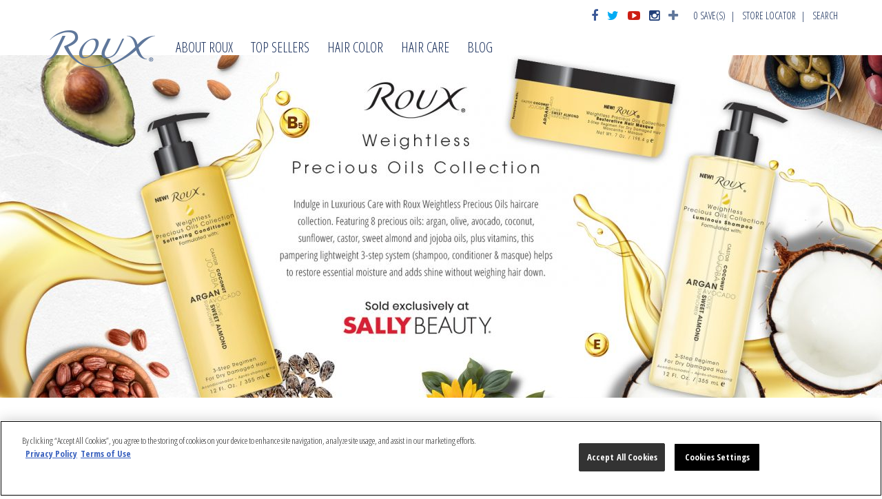

--- FILE ---
content_type: text/html; charset=UTF-8
request_url: https://rouxbeauty.com/
body_size: 14421
content:
<!DOCTYPE html>
<!--[if IE 6]>
<html id="ie6" lang="en-US">
<![endif]-->
<!--[if IE 7]>
<html id="ie7" lang="en-US">
<![endif]-->
<!--[if IE 8]>
<html id="ie8" lang="en-US">
<![endif]-->
<!--[if !(IE 6) | !(IE 7) | !(IE 8)  ]><!-->
<html lang="en-US">
<!--<![endif]-->
<head>
	<meta charset="UTF-8" />
			
	<meta http-equiv="X-UA-Compatible" content="IE=edge">
	<link rel="pingback" href="https://rouxbeauty.com/xmlrpc.php" />
	<link rel="apple-touch-icon" sizes="60x60" href="/apple-touch-icon.png">
	<link rel="icon" type="image/png" sizes="32x32" href="/favicon-32x32.png">
	<link rel="icon" type="image/png" sizes="16x16" href="/favicon-16x16.png">
	<link rel="manifest" href="/manifest.json">
	<link rel="mask-icon" href="/safari-pinned-tab.svg" color="#5f779b">
	<meta name="theme-color" content="#ffffff">

		<!--[if lt IE 9]>
	<script src="https://rouxbeauty.com/wp-content/themes/Divi/js/html5.js" type="text/javascript"></script>
	<![endif]-->

	<script type="text/javascript">
		document.documentElement.className = 'js';
	</script>

	<link rel="preconnect" href="https://fonts.gstatic.com" crossorigin /><style id="et-divi-open-sans-inline-css">/* Original: https://fonts.googleapis.com/css?family=Open+Sans:300italic,400italic,600italic,700italic,800italic,400,300,600,700,800&#038;subset=latin,latin-ext&#038;display=swap *//* User Agent: Mozilla/5.0 (Unknown; Linux x86_64) AppleWebKit/538.1 (KHTML, like Gecko) Safari/538.1 Daum/4.1 */@font-face {font-family: 'Open Sans';font-style: italic;font-weight: 300;font-stretch: normal;font-display: swap;src: url(https://fonts.gstatic.com/s/opensans/v44/memQYaGs126MiZpBA-UFUIcVXSCEkx2cmqvXlWq8tWZ0Pw86hd0Rk5hkWV4exQ.ttf) format('truetype');}@font-face {font-family: 'Open Sans';font-style: italic;font-weight: 400;font-stretch: normal;font-display: swap;src: url(https://fonts.gstatic.com/s/opensans/v44/memQYaGs126MiZpBA-UFUIcVXSCEkx2cmqvXlWq8tWZ0Pw86hd0Rk8ZkWV4exQ.ttf) format('truetype');}@font-face {font-family: 'Open Sans';font-style: italic;font-weight: 600;font-stretch: normal;font-display: swap;src: url(https://fonts.gstatic.com/s/opensans/v44/memQYaGs126MiZpBA-UFUIcVXSCEkx2cmqvXlWq8tWZ0Pw86hd0RkxhjWV4exQ.ttf) format('truetype');}@font-face {font-family: 'Open Sans';font-style: italic;font-weight: 700;font-stretch: normal;font-display: swap;src: url(https://fonts.gstatic.com/s/opensans/v44/memQYaGs126MiZpBA-UFUIcVXSCEkx2cmqvXlWq8tWZ0Pw86hd0RkyFjWV4exQ.ttf) format('truetype');}@font-face {font-family: 'Open Sans';font-style: italic;font-weight: 800;font-stretch: normal;font-display: swap;src: url(https://fonts.gstatic.com/s/opensans/v44/memQYaGs126MiZpBA-UFUIcVXSCEkx2cmqvXlWq8tWZ0Pw86hd0Rk0ZjWV4exQ.ttf) format('truetype');}@font-face {font-family: 'Open Sans';font-style: normal;font-weight: 300;font-stretch: normal;font-display: swap;src: url(https://fonts.gstatic.com/s/opensans/v44/memSYaGs126MiZpBA-UvWbX2vVnXBbObj2OVZyOOSr4dVJWUgsiH0B4uaVc.ttf) format('truetype');}@font-face {font-family: 'Open Sans';font-style: normal;font-weight: 400;font-stretch: normal;font-display: swap;src: url(https://fonts.gstatic.com/s/opensans/v44/memSYaGs126MiZpBA-UvWbX2vVnXBbObj2OVZyOOSr4dVJWUgsjZ0B4uaVc.ttf) format('truetype');}@font-face {font-family: 'Open Sans';font-style: normal;font-weight: 600;font-stretch: normal;font-display: swap;src: url(https://fonts.gstatic.com/s/opensans/v44/memSYaGs126MiZpBA-UvWbX2vVnXBbObj2OVZyOOSr4dVJWUgsgH1x4uaVc.ttf) format('truetype');}@font-face {font-family: 'Open Sans';font-style: normal;font-weight: 700;font-stretch: normal;font-display: swap;src: url(https://fonts.gstatic.com/s/opensans/v44/memSYaGs126MiZpBA-UvWbX2vVnXBbObj2OVZyOOSr4dVJWUgsg-1x4uaVc.ttf) format('truetype');}@font-face {font-family: 'Open Sans';font-style: normal;font-weight: 800;font-stretch: normal;font-display: swap;src: url(https://fonts.gstatic.com/s/opensans/v44/memSYaGs126MiZpBA-UvWbX2vVnXBbObj2OVZyOOSr4dVJWUgshZ1x4uaVc.ttf) format('truetype');}/* User Agent: Mozilla/5.0 (Windows NT 6.1; WOW64; rv:27.0) Gecko/20100101 Firefox/27.0 */@font-face {font-family: 'Open Sans';font-style: italic;font-weight: 300;font-stretch: normal;font-display: swap;src: url(https://fonts.gstatic.com/l/font?kit=memQYaGs126MiZpBA-UFUIcVXSCEkx2cmqvXlWq8tWZ0Pw86hd0Rk5hkWV4exg&skey=743457fe2cc29280&v=v44) format('woff');}@font-face {font-family: 'Open Sans';font-style: italic;font-weight: 400;font-stretch: normal;font-display: swap;src: url(https://fonts.gstatic.com/l/font?kit=memQYaGs126MiZpBA-UFUIcVXSCEkx2cmqvXlWq8tWZ0Pw86hd0Rk8ZkWV4exg&skey=743457fe2cc29280&v=v44) format('woff');}@font-face {font-family: 'Open Sans';font-style: italic;font-weight: 600;font-stretch: normal;font-display: swap;src: url(https://fonts.gstatic.com/l/font?kit=memQYaGs126MiZpBA-UFUIcVXSCEkx2cmqvXlWq8tWZ0Pw86hd0RkxhjWV4exg&skey=743457fe2cc29280&v=v44) format('woff');}@font-face {font-family: 'Open Sans';font-style: italic;font-weight: 700;font-stretch: normal;font-display: swap;src: url(https://fonts.gstatic.com/l/font?kit=memQYaGs126MiZpBA-UFUIcVXSCEkx2cmqvXlWq8tWZ0Pw86hd0RkyFjWV4exg&skey=743457fe2cc29280&v=v44) format('woff');}@font-face {font-family: 'Open Sans';font-style: italic;font-weight: 800;font-stretch: normal;font-display: swap;src: url(https://fonts.gstatic.com/l/font?kit=memQYaGs126MiZpBA-UFUIcVXSCEkx2cmqvXlWq8tWZ0Pw86hd0Rk0ZjWV4exg&skey=743457fe2cc29280&v=v44) format('woff');}@font-face {font-family: 'Open Sans';font-style: normal;font-weight: 300;font-stretch: normal;font-display: swap;src: url(https://fonts.gstatic.com/l/font?kit=memSYaGs126MiZpBA-UvWbX2vVnXBbObj2OVZyOOSr4dVJWUgsiH0B4uaVQ&skey=62c1cbfccc78b4b2&v=v44) format('woff');}@font-face {font-family: 'Open Sans';font-style: normal;font-weight: 400;font-stretch: normal;font-display: swap;src: url(https://fonts.gstatic.com/l/font?kit=memSYaGs126MiZpBA-UvWbX2vVnXBbObj2OVZyOOSr4dVJWUgsjZ0B4uaVQ&skey=62c1cbfccc78b4b2&v=v44) format('woff');}@font-face {font-family: 'Open Sans';font-style: normal;font-weight: 600;font-stretch: normal;font-display: swap;src: url(https://fonts.gstatic.com/l/font?kit=memSYaGs126MiZpBA-UvWbX2vVnXBbObj2OVZyOOSr4dVJWUgsgH1x4uaVQ&skey=62c1cbfccc78b4b2&v=v44) format('woff');}@font-face {font-family: 'Open Sans';font-style: normal;font-weight: 700;font-stretch: normal;font-display: swap;src: url(https://fonts.gstatic.com/l/font?kit=memSYaGs126MiZpBA-UvWbX2vVnXBbObj2OVZyOOSr4dVJWUgsg-1x4uaVQ&skey=62c1cbfccc78b4b2&v=v44) format('woff');}@font-face {font-family: 'Open Sans';font-style: normal;font-weight: 800;font-stretch: normal;font-display: swap;src: url(https://fonts.gstatic.com/l/font?kit=memSYaGs126MiZpBA-UvWbX2vVnXBbObj2OVZyOOSr4dVJWUgshZ1x4uaVQ&skey=62c1cbfccc78b4b2&v=v44) format('woff');}/* User Agent: Mozilla/5.0 (Windows NT 6.3; rv:39.0) Gecko/20100101 Firefox/39.0 */@font-face {font-family: 'Open Sans';font-style: italic;font-weight: 300;font-stretch: normal;font-display: swap;src: url(https://fonts.gstatic.com/s/opensans/v44/memQYaGs126MiZpBA-UFUIcVXSCEkx2cmqvXlWq8tWZ0Pw86hd0Rk5hkWV4ewA.woff2) format('woff2');}@font-face {font-family: 'Open Sans';font-style: italic;font-weight: 400;font-stretch: normal;font-display: swap;src: url(https://fonts.gstatic.com/s/opensans/v44/memQYaGs126MiZpBA-UFUIcVXSCEkx2cmqvXlWq8tWZ0Pw86hd0Rk8ZkWV4ewA.woff2) format('woff2');}@font-face {font-family: 'Open Sans';font-style: italic;font-weight: 600;font-stretch: normal;font-display: swap;src: url(https://fonts.gstatic.com/s/opensans/v44/memQYaGs126MiZpBA-UFUIcVXSCEkx2cmqvXlWq8tWZ0Pw86hd0RkxhjWV4ewA.woff2) format('woff2');}@font-face {font-family: 'Open Sans';font-style: italic;font-weight: 700;font-stretch: normal;font-display: swap;src: url(https://fonts.gstatic.com/s/opensans/v44/memQYaGs126MiZpBA-UFUIcVXSCEkx2cmqvXlWq8tWZ0Pw86hd0RkyFjWV4ewA.woff2) format('woff2');}@font-face {font-family: 'Open Sans';font-style: italic;font-weight: 800;font-stretch: normal;font-display: swap;src: url(https://fonts.gstatic.com/s/opensans/v44/memQYaGs126MiZpBA-UFUIcVXSCEkx2cmqvXlWq8tWZ0Pw86hd0Rk0ZjWV4ewA.woff2) format('woff2');}@font-face {font-family: 'Open Sans';font-style: normal;font-weight: 300;font-stretch: normal;font-display: swap;src: url(https://fonts.gstatic.com/s/opensans/v44/memSYaGs126MiZpBA-UvWbX2vVnXBbObj2OVZyOOSr4dVJWUgsiH0B4uaVI.woff2) format('woff2');}@font-face {font-family: 'Open Sans';font-style: normal;font-weight: 400;font-stretch: normal;font-display: swap;src: url(https://fonts.gstatic.com/s/opensans/v44/memSYaGs126MiZpBA-UvWbX2vVnXBbObj2OVZyOOSr4dVJWUgsjZ0B4uaVI.woff2) format('woff2');}@font-face {font-family: 'Open Sans';font-style: normal;font-weight: 600;font-stretch: normal;font-display: swap;src: url(https://fonts.gstatic.com/s/opensans/v44/memSYaGs126MiZpBA-UvWbX2vVnXBbObj2OVZyOOSr4dVJWUgsgH1x4uaVI.woff2) format('woff2');}@font-face {font-family: 'Open Sans';font-style: normal;font-weight: 700;font-stretch: normal;font-display: swap;src: url(https://fonts.gstatic.com/s/opensans/v44/memSYaGs126MiZpBA-UvWbX2vVnXBbObj2OVZyOOSr4dVJWUgsg-1x4uaVI.woff2) format('woff2');}@font-face {font-family: 'Open Sans';font-style: normal;font-weight: 800;font-stretch: normal;font-display: swap;src: url(https://fonts.gstatic.com/s/opensans/v44/memSYaGs126MiZpBA-UvWbX2vVnXBbObj2OVZyOOSr4dVJWUgshZ1x4uaVI.woff2) format('woff2');}</style><meta name='robots' content='index, follow, max-image-preview:large, max-snippet:-1, max-video-preview:-1' />
<!-- OneTrust Cookies Consent Notice start for rouxbeauty.com -->
<script type="text/javascript" src="https://cdn.cookielaw.org/consent/994142f1-7e29-4553-bc6a-27d702582844/OtAutoBlock.js" ></script>
<script src="https://cdn.cookielaw.org/scripttemplates/otSDKStub.js" data-document-language="true" type="text/javascript" charset="UTF-8" data-domain-script="994142f1-7e29-4553-bc6a-27d702582844" ></script>
<script type="text/javascript">
function OptanonWrapper() { }
</script>
<!-- OneTrust Cookies Consent Notice end for rouxbeauty.com --><script type="text/javascript">
			let jqueryParams=[],jQuery=function(r){return jqueryParams=[...jqueryParams,r],jQuery},$=function(r){return jqueryParams=[...jqueryParams,r],$};window.jQuery=jQuery,window.$=jQuery;let customHeadScripts=!1;jQuery.fn=jQuery.prototype={},$.fn=jQuery.prototype={},jQuery.noConflict=function(r){if(window.jQuery)return jQuery=window.jQuery,$=window.jQuery,customHeadScripts=!0,jQuery.noConflict},jQuery.ready=function(r){jqueryParams=[...jqueryParams,r]},$.ready=function(r){jqueryParams=[...jqueryParams,r]},jQuery.load=function(r){jqueryParams=[...jqueryParams,r]},$.load=function(r){jqueryParams=[...jqueryParams,r]},jQuery.fn.ready=function(r){jqueryParams=[...jqueryParams,r]},$.fn.ready=function(r){jqueryParams=[...jqueryParams,r]};</script>
	<!-- This site is optimized with the Yoast SEO plugin v26.6 - https://yoast.com/wordpress/plugins/seo/ -->
	<title>Roux Beauty Hair Care &amp; Hair Color Products | RouxBeauty.com</title>
	<link rel="canonical" href="https://rouxbeauty.com/" />
	<meta property="og:locale" content="en_US" />
	<meta property="og:type" content="website" />
	<meta property="og:title" content="Roux Beauty Hair Care &amp; Hair Color Products | RouxBeauty.com" />
	<meta property="og:url" content="https://rouxbeauty.com/" />
	<meta property="og:site_name" content="RouxBeauty.com" />
	<meta property="article:modified_time" content="2023-06-16T14:29:28+00:00" />
	<meta name="twitter:card" content="summary_large_image" />
	<script type="application/ld+json" class="yoast-schema-graph">{"@context":"https://schema.org","@graph":[{"@type":"WebPage","@id":"https://rouxbeauty.com/","url":"https://rouxbeauty.com/","name":"Roux Beauty Hair Care & Hair Color Products | RouxBeauty.com","isPartOf":{"@id":"https://rouxbeauty.com/#website"},"datePublished":"2016-08-29T14:52:04+00:00","dateModified":"2023-06-16T14:29:28+00:00","breadcrumb":{"@id":"https://rouxbeauty.com/#breadcrumb"},"inLanguage":"en-US","potentialAction":[{"@type":"ReadAction","target":["https://rouxbeauty.com/"]}]},{"@type":"BreadcrumbList","@id":"https://rouxbeauty.com/#breadcrumb","itemListElement":[{"@type":"ListItem","position":1,"name":"Home"}]},{"@type":"WebSite","@id":"https://rouxbeauty.com/#website","url":"https://rouxbeauty.com/","name":"RouxBeauty.com","description":"","potentialAction":[{"@type":"SearchAction","target":{"@type":"EntryPoint","urlTemplate":"https://rouxbeauty.com/?s={search_term_string}"},"query-input":{"@type":"PropertyValueSpecification","valueRequired":true,"valueName":"search_term_string"}}],"inLanguage":"en-US"}]}</script>
	<meta name="msvalidate.01" content="853CC2577CFBAE3BA369A065A59486B0" />
	<meta name="google-site-verification" content="8Hq6IROvXh-eDCcgYrweU4n4xKeqjLWWvbWS4ZERm_E" />
	<!-- / Yoast SEO plugin. -->


<link rel='dns-prefetch' href='//fonts.googleapis.com' />
<link rel="alternate" type="application/rss+xml" title="RouxBeauty.com &raquo; Feed" href="https://rouxbeauty.com/feed/" />
<link rel="alternate" type="application/rss+xml" title="RouxBeauty.com &raquo; Comments Feed" href="https://rouxbeauty.com/comments/feed/" />
<link rel="alternate" type="application/rss+xml" title="RouxBeauty.com &raquo; Home Comments Feed" href="https://rouxbeauty.com/home/feed/" />
<link rel="alternate" title="oEmbed (JSON)" type="application/json+oembed" href="https://rouxbeauty.com/wp-json/oembed/1.0/embed?url=https%3A%2F%2Frouxbeauty.com%2F" />
<link rel="alternate" title="oEmbed (XML)" type="text/xml+oembed" href="https://rouxbeauty.com/wp-json/oembed/1.0/embed?url=https%3A%2F%2Frouxbeauty.com%2F&#038;format=xml" />
<meta content="RM-BASE v.1.0.0" name="generator"/><link rel='stylesheet' id='wp-customer-reviews-3-frontend-css' href='https://rouxbeauty.com/wp-content/plugins/wp-customer-reviews/css/wp-customer-reviews-generated.css?ver=999.3.1.3' type='text/css' media='all' />
<link rel='stylesheet' id='contact-form-7-css' href='https://rouxbeauty.com/wp-content/plugins/contact-form-7/includes/css/styles.css?ver=6.1.4' type='text/css' media='all' />
<link rel='stylesheet' id='googlefonts-css' href='https://fonts.googleapis.com/css?family=Open+Sans+Condensed:300,300italic,700&subset=latin' type='text/css' media='all' />
<link rel='stylesheet' id='wpsl-styles-css' href='https://rouxbeauty.com/wp-content/plugins/wp-store-locator/css/styles.min.css?ver=2.2.261' type='text/css' media='all' />
<link rel='stylesheet' id='cff-css' href='https://rouxbeauty.com/wp-content/plugins/custom-facebook-feed-pro/assets/css/cff-style.min.css?ver=4.7.4' type='text/css' media='all' />
<link rel='stylesheet' id='simple-favorites-css' href='https://rouxbeauty.com/wp-content/plugins/favorites/assets/css/favorites.css?ver=2.3.6' type='text/css' media='all' />
<link rel='stylesheet' id='divi-style-parent-css' href='https://rouxbeauty.com/wp-content/themes/Divi/style-static.min.css?ver=4.27.5' type='text/css' media='all' />
<link rel='stylesheet' id='rm-base-css' href='https://rouxbeauty.com/wp-content/themes/rm-base/style.css?ver=703eaccbc0fe3fb234167f987c878aa6' type='text/css' media='all' />
<link rel='stylesheet' id='font-awesome-css' href='https://rouxbeauty.com/wp-content/themes/rm-base/font-awesome/css/font-awesome.min.css?ver=703eaccbc0fe3fb234167f987c878aa6' type='text/css' media='all' />
<link rel='stylesheet' id='qtip-css' href='https://rouxbeauty.com/wp-content/themes/rm-base/libs/qtip/jquery.qtip.min.css?ver=703eaccbc0fe3fb234167f987c878aa6' type='text/css' media='all' />
<link rel='stylesheet' id='fancybox-css' href='https://rouxbeauty.com/wp-content/themes/rm-base/libs/fancybox/jquery.fancybox.min.css?ver=703eaccbc0fe3fb234167f987c878aa6' type='text/css' media='all' />
<script type="text/javascript" src="https://rouxbeauty.com/wp-includes/js/jquery/jquery.min.js?ver=3.7.1" id="jquery-core-js"></script>
<script type="text/javascript" src="https://rouxbeauty.com/wp-includes/js/jquery/jquery-migrate.min.js?ver=3.4.1" id="jquery-migrate-js"></script>
<script type="text/javascript" id="jquery-js-after">
/* <![CDATA[ */
jqueryParams.length&&$.each(jqueryParams,function(e,r){if("function"==typeof r){var n=String(r);n.replace("$","jQuery");var a=new Function("return "+n)();$(document).ready(a)}});
//# sourceURL=jquery-js-after
/* ]]> */
</script>
<script type="text/javascript" src="https://rouxbeauty.com/wp-content/plugins/wp-customer-reviews/js/wp-customer-reviews.js?ver=999.3.1.3" id="wp-customer-reviews-3-frontend-js"></script>
<script type="text/javascript" id="favorites-js-extra">
/* <![CDATA[ */
var favorites_data = {"ajaxurl":"https://rouxbeauty.com/wp-admin/admin-ajax.php","nonce":"63f0f26d30","favorite":"SAVE FOR LATER \u003Ci class=\"fa fa-heart-o\"\u003E\u003C/i\u003E","favorited":"SAVED FOR LATER \u003Ci class=\"fa fa-heart\"\u003E\u003C/i\u003E","includecount":"","indicate_loading":"","loading_text":"Loading","loading_image":"","loading_image_active":"","loading_image_preload":"","cache_enabled":"1","button_options":{"button_type":"custom","custom_colors":false,"box_shadow":false,"include_count":false,"default":{"background_default":false,"border_default":false,"text_default":false,"icon_default":false,"count_default":false},"active":{"background_active":false,"border_active":false,"text_active":false,"icon_active":false,"count_active":false}},"authentication_modal_content":"\u003Cp\u003EPlease login to add favorites.\u003C/p\u003E\u003Cp\u003E\u003Ca href=\"#\" data-favorites-modal-close\u003EDismiss this notice\u003C/a\u003E\u003C/p\u003E","authentication_redirect":"","dev_mode":"","logged_in":"","user_id":"0","authentication_redirect_url":"https://rouxbeauty.com/wp-login.php"};
//# sourceURL=favorites-js-extra
/* ]]> */
</script>
<script type="text/javascript" src="https://rouxbeauty.com/wp-content/plugins/favorites/assets/js/favorites.min.js?ver=2.3.6" id="favorites-js"></script>
<link rel="https://api.w.org/" href="https://rouxbeauty.com/wp-json/" /><link rel="alternate" title="JSON" type="application/json" href="https://rouxbeauty.com/wp-json/wp/v2/pages/2" /><link rel="EditURI" type="application/rsd+xml" title="RSD" href="https://rouxbeauty.com/xmlrpc.php?rsd" />

<link rel='shortlink' href='https://rouxbeauty.com/' />
<!-- Custom Facebook Feed JS vars -->
<script type="text/javascript">
var cffsiteurl = "https://rouxbeauty.com/wp-content/plugins";
var cffajaxurl = "https://rouxbeauty.com/wp-admin/admin-ajax.php";


var cfflinkhashtags = "false";
</script>
<script type="text/javascript">
(function(url){
	if(/(?:Chrome\/26\.0\.1410\.63 Safari\/537\.31|WordfenceTestMonBot)/.test(navigator.userAgent)){ return; }
	var addEvent = function(evt, handler) {
		if (window.addEventListener) {
			document.addEventListener(evt, handler, false);
		} else if (window.attachEvent) {
			document.attachEvent('on' + evt, handler);
		}
	};
	var removeEvent = function(evt, handler) {
		if (window.removeEventListener) {
			document.removeEventListener(evt, handler, false);
		} else if (window.detachEvent) {
			document.detachEvent('on' + evt, handler);
		}
	};
	var evts = 'contextmenu dblclick drag dragend dragenter dragleave dragover dragstart drop keydown keypress keyup mousedown mousemove mouseout mouseover mouseup mousewheel scroll'.split(' ');
	var logHuman = function() {
		if (window.wfLogHumanRan) { return; }
		window.wfLogHumanRan = true;
		var wfscr = document.createElement('script');
		wfscr.type = 'text/javascript';
		wfscr.async = true;
		wfscr.src = url + '&r=' + Math.random();
		(document.getElementsByTagName('head')[0]||document.getElementsByTagName('body')[0]).appendChild(wfscr);
		for (var i = 0; i < evts.length; i++) {
			removeEvent(evts[i], logHuman);
		}
	};
	for (var i = 0; i < evts.length; i++) {
		addEvent(evts[i], logHuman);
	}
})('//rouxbeauty.com/?wordfence_lh=1&hid=8DF2166EC254E42CFF0DC43C7016B90F');
</script><meta name="viewport" content="width=device-width, initial-scale=1.0, maximum-scale=1.0, user-scalable=0" /><!-- Place the following code just after the opening <head> tag on the site -->

<!-- Google Tag Manager -->
<script>(function(w,d,s,l,i){w[l]=w[l]||[];w[l].push({'gtm.start':
new Date().getTime(),event:'gtm.js'});var f=d.getElementsByTagName(s)[0],
j=d.createElement(s),dl=l!='dataLayer'?'&l='+l:'';j.async=true;j.src=
'https://www.googletagmanager.com/gtm.js?id='+i+dl;f.parentNode.insertBefore(j,f);
})(window,document,'script','dataLayer','GTM-TZTKN75');</script>
<!-- End Google Tag Manager -->

<meta name="google-site-verification" content="VboAGD2F4W1047SKCgTPWskROUaLyS6J9CVbr6MjiRU">

<script type="text/javascript" src="https://platform-api.sharethis.com/js/sharethis.js#property=6478a2b240353a0019caf18d&amp;product=custom-share-buttons" async="async"></script><style id="et-critical-inline-css">body,.et_pb_column_1_2 .et_quote_content blockquote cite,.et_pb_column_1_2 .et_link_content a.et_link_main_url,.et_pb_column_1_3 .et_quote_content blockquote cite,.et_pb_column_3_8 .et_quote_content blockquote cite,.et_pb_column_1_4 .et_quote_content blockquote cite,.et_pb_blog_grid .et_quote_content blockquote cite,.et_pb_column_1_3 .et_link_content a.et_link_main_url,.et_pb_column_3_8 .et_link_content a.et_link_main_url,.et_pb_column_1_4 .et_link_content a.et_link_main_url,.et_pb_blog_grid .et_link_content a.et_link_main_url,body .et_pb_bg_layout_light .et_pb_post p,body .et_pb_bg_layout_dark .et_pb_post p{font-size:14px}.et_pb_slide_content,.et_pb_best_value{font-size:15px}.container,.et_pb_row,.et_pb_slider .et_pb_container,.et_pb_fullwidth_section .et_pb_title_container,.et_pb_fullwidth_section .et_pb_title_featured_container,.et_pb_fullwidth_header:not(.et_pb_fullscreen) .et_pb_fullwidth_header_container{max-width:1288px}.et_boxed_layout #page-container,.et_boxed_layout.et_non_fixed_nav.et_transparent_nav #page-container #top-header,.et_boxed_layout.et_non_fixed_nav.et_transparent_nav #page-container #main-header,.et_fixed_nav.et_boxed_layout #page-container #top-header,.et_fixed_nav.et_boxed_layout #page-container #main-header,.et_boxed_layout #page-container .container,.et_boxed_layout #page-container .et_pb_row{max-width:1448px}#main-header,#main-header .nav li ul,.et-search-form,#main-header .et_mobile_menu{background-color:rgba(255,255,255,0)}#main-header{box-shadow:none}.et-fixed-header#main-header{box-shadow:none!important}@media only screen and (min-width:1610px){.et_pb_row{padding:32px 0}.et_pb_section{padding:64px 0}.single.et_pb_pagebuilder_layout.et_full_width_page .et_post_meta_wrapper{padding-top:96px}.et_pb_fullwidth_section{padding:0}}.grecaptcha-badge{display:none!important}</style>
<link rel="preload" as="style" id="et-core-unified-deferred-2-cached-inline-styles" href="https://rouxbeauty.com/wp-content/et-cache/2/et-core-unified-deferred-2.min.css?ver=1768324802" onload="this.onload=null;this.rel='stylesheet';" /><style id='global-styles-inline-css' type='text/css'>
:root{--wp--preset--aspect-ratio--square: 1;--wp--preset--aspect-ratio--4-3: 4/3;--wp--preset--aspect-ratio--3-4: 3/4;--wp--preset--aspect-ratio--3-2: 3/2;--wp--preset--aspect-ratio--2-3: 2/3;--wp--preset--aspect-ratio--16-9: 16/9;--wp--preset--aspect-ratio--9-16: 9/16;--wp--preset--color--black: #000000;--wp--preset--color--cyan-bluish-gray: #abb8c3;--wp--preset--color--white: #ffffff;--wp--preset--color--pale-pink: #f78da7;--wp--preset--color--vivid-red: #cf2e2e;--wp--preset--color--luminous-vivid-orange: #ff6900;--wp--preset--color--luminous-vivid-amber: #fcb900;--wp--preset--color--light-green-cyan: #7bdcb5;--wp--preset--color--vivid-green-cyan: #00d084;--wp--preset--color--pale-cyan-blue: #8ed1fc;--wp--preset--color--vivid-cyan-blue: #0693e3;--wp--preset--color--vivid-purple: #9b51e0;--wp--preset--gradient--vivid-cyan-blue-to-vivid-purple: linear-gradient(135deg,rgb(6,147,227) 0%,rgb(155,81,224) 100%);--wp--preset--gradient--light-green-cyan-to-vivid-green-cyan: linear-gradient(135deg,rgb(122,220,180) 0%,rgb(0,208,130) 100%);--wp--preset--gradient--luminous-vivid-amber-to-luminous-vivid-orange: linear-gradient(135deg,rgb(252,185,0) 0%,rgb(255,105,0) 100%);--wp--preset--gradient--luminous-vivid-orange-to-vivid-red: linear-gradient(135deg,rgb(255,105,0) 0%,rgb(207,46,46) 100%);--wp--preset--gradient--very-light-gray-to-cyan-bluish-gray: linear-gradient(135deg,rgb(238,238,238) 0%,rgb(169,184,195) 100%);--wp--preset--gradient--cool-to-warm-spectrum: linear-gradient(135deg,rgb(74,234,220) 0%,rgb(151,120,209) 20%,rgb(207,42,186) 40%,rgb(238,44,130) 60%,rgb(251,105,98) 80%,rgb(254,248,76) 100%);--wp--preset--gradient--blush-light-purple: linear-gradient(135deg,rgb(255,206,236) 0%,rgb(152,150,240) 100%);--wp--preset--gradient--blush-bordeaux: linear-gradient(135deg,rgb(254,205,165) 0%,rgb(254,45,45) 50%,rgb(107,0,62) 100%);--wp--preset--gradient--luminous-dusk: linear-gradient(135deg,rgb(255,203,112) 0%,rgb(199,81,192) 50%,rgb(65,88,208) 100%);--wp--preset--gradient--pale-ocean: linear-gradient(135deg,rgb(255,245,203) 0%,rgb(182,227,212) 50%,rgb(51,167,181) 100%);--wp--preset--gradient--electric-grass: linear-gradient(135deg,rgb(202,248,128) 0%,rgb(113,206,126) 100%);--wp--preset--gradient--midnight: linear-gradient(135deg,rgb(2,3,129) 0%,rgb(40,116,252) 100%);--wp--preset--font-size--small: 13px;--wp--preset--font-size--medium: 20px;--wp--preset--font-size--large: 36px;--wp--preset--font-size--x-large: 42px;--wp--preset--spacing--20: 0.44rem;--wp--preset--spacing--30: 0.67rem;--wp--preset--spacing--40: 1rem;--wp--preset--spacing--50: 1.5rem;--wp--preset--spacing--60: 2.25rem;--wp--preset--spacing--70: 3.38rem;--wp--preset--spacing--80: 5.06rem;--wp--preset--shadow--natural: 6px 6px 9px rgba(0, 0, 0, 0.2);--wp--preset--shadow--deep: 12px 12px 50px rgba(0, 0, 0, 0.4);--wp--preset--shadow--sharp: 6px 6px 0px rgba(0, 0, 0, 0.2);--wp--preset--shadow--outlined: 6px 6px 0px -3px rgb(255, 255, 255), 6px 6px rgb(0, 0, 0);--wp--preset--shadow--crisp: 6px 6px 0px rgb(0, 0, 0);}:root { --wp--style--global--content-size: 823px;--wp--style--global--wide-size: 1080px; }:where(body) { margin: 0; }.wp-site-blocks > .alignleft { float: left; margin-right: 2em; }.wp-site-blocks > .alignright { float: right; margin-left: 2em; }.wp-site-blocks > .aligncenter { justify-content: center; margin-left: auto; margin-right: auto; }:where(.is-layout-flex){gap: 0.5em;}:where(.is-layout-grid){gap: 0.5em;}.is-layout-flow > .alignleft{float: left;margin-inline-start: 0;margin-inline-end: 2em;}.is-layout-flow > .alignright{float: right;margin-inline-start: 2em;margin-inline-end: 0;}.is-layout-flow > .aligncenter{margin-left: auto !important;margin-right: auto !important;}.is-layout-constrained > .alignleft{float: left;margin-inline-start: 0;margin-inline-end: 2em;}.is-layout-constrained > .alignright{float: right;margin-inline-start: 2em;margin-inline-end: 0;}.is-layout-constrained > .aligncenter{margin-left: auto !important;margin-right: auto !important;}.is-layout-constrained > :where(:not(.alignleft):not(.alignright):not(.alignfull)){max-width: var(--wp--style--global--content-size);margin-left: auto !important;margin-right: auto !important;}.is-layout-constrained > .alignwide{max-width: var(--wp--style--global--wide-size);}body .is-layout-flex{display: flex;}.is-layout-flex{flex-wrap: wrap;align-items: center;}.is-layout-flex > :is(*, div){margin: 0;}body .is-layout-grid{display: grid;}.is-layout-grid > :is(*, div){margin: 0;}body{padding-top: 0px;padding-right: 0px;padding-bottom: 0px;padding-left: 0px;}:root :where(.wp-element-button, .wp-block-button__link){background-color: #32373c;border-width: 0;color: #fff;font-family: inherit;font-size: inherit;font-style: inherit;font-weight: inherit;letter-spacing: inherit;line-height: inherit;padding-top: calc(0.667em + 2px);padding-right: calc(1.333em + 2px);padding-bottom: calc(0.667em + 2px);padding-left: calc(1.333em + 2px);text-decoration: none;text-transform: inherit;}.has-black-color{color: var(--wp--preset--color--black) !important;}.has-cyan-bluish-gray-color{color: var(--wp--preset--color--cyan-bluish-gray) !important;}.has-white-color{color: var(--wp--preset--color--white) !important;}.has-pale-pink-color{color: var(--wp--preset--color--pale-pink) !important;}.has-vivid-red-color{color: var(--wp--preset--color--vivid-red) !important;}.has-luminous-vivid-orange-color{color: var(--wp--preset--color--luminous-vivid-orange) !important;}.has-luminous-vivid-amber-color{color: var(--wp--preset--color--luminous-vivid-amber) !important;}.has-light-green-cyan-color{color: var(--wp--preset--color--light-green-cyan) !important;}.has-vivid-green-cyan-color{color: var(--wp--preset--color--vivid-green-cyan) !important;}.has-pale-cyan-blue-color{color: var(--wp--preset--color--pale-cyan-blue) !important;}.has-vivid-cyan-blue-color{color: var(--wp--preset--color--vivid-cyan-blue) !important;}.has-vivid-purple-color{color: var(--wp--preset--color--vivid-purple) !important;}.has-black-background-color{background-color: var(--wp--preset--color--black) !important;}.has-cyan-bluish-gray-background-color{background-color: var(--wp--preset--color--cyan-bluish-gray) !important;}.has-white-background-color{background-color: var(--wp--preset--color--white) !important;}.has-pale-pink-background-color{background-color: var(--wp--preset--color--pale-pink) !important;}.has-vivid-red-background-color{background-color: var(--wp--preset--color--vivid-red) !important;}.has-luminous-vivid-orange-background-color{background-color: var(--wp--preset--color--luminous-vivid-orange) !important;}.has-luminous-vivid-amber-background-color{background-color: var(--wp--preset--color--luminous-vivid-amber) !important;}.has-light-green-cyan-background-color{background-color: var(--wp--preset--color--light-green-cyan) !important;}.has-vivid-green-cyan-background-color{background-color: var(--wp--preset--color--vivid-green-cyan) !important;}.has-pale-cyan-blue-background-color{background-color: var(--wp--preset--color--pale-cyan-blue) !important;}.has-vivid-cyan-blue-background-color{background-color: var(--wp--preset--color--vivid-cyan-blue) !important;}.has-vivid-purple-background-color{background-color: var(--wp--preset--color--vivid-purple) !important;}.has-black-border-color{border-color: var(--wp--preset--color--black) !important;}.has-cyan-bluish-gray-border-color{border-color: var(--wp--preset--color--cyan-bluish-gray) !important;}.has-white-border-color{border-color: var(--wp--preset--color--white) !important;}.has-pale-pink-border-color{border-color: var(--wp--preset--color--pale-pink) !important;}.has-vivid-red-border-color{border-color: var(--wp--preset--color--vivid-red) !important;}.has-luminous-vivid-orange-border-color{border-color: var(--wp--preset--color--luminous-vivid-orange) !important;}.has-luminous-vivid-amber-border-color{border-color: var(--wp--preset--color--luminous-vivid-amber) !important;}.has-light-green-cyan-border-color{border-color: var(--wp--preset--color--light-green-cyan) !important;}.has-vivid-green-cyan-border-color{border-color: var(--wp--preset--color--vivid-green-cyan) !important;}.has-pale-cyan-blue-border-color{border-color: var(--wp--preset--color--pale-cyan-blue) !important;}.has-vivid-cyan-blue-border-color{border-color: var(--wp--preset--color--vivid-cyan-blue) !important;}.has-vivid-purple-border-color{border-color: var(--wp--preset--color--vivid-purple) !important;}.has-vivid-cyan-blue-to-vivid-purple-gradient-background{background: var(--wp--preset--gradient--vivid-cyan-blue-to-vivid-purple) !important;}.has-light-green-cyan-to-vivid-green-cyan-gradient-background{background: var(--wp--preset--gradient--light-green-cyan-to-vivid-green-cyan) !important;}.has-luminous-vivid-amber-to-luminous-vivid-orange-gradient-background{background: var(--wp--preset--gradient--luminous-vivid-amber-to-luminous-vivid-orange) !important;}.has-luminous-vivid-orange-to-vivid-red-gradient-background{background: var(--wp--preset--gradient--luminous-vivid-orange-to-vivid-red) !important;}.has-very-light-gray-to-cyan-bluish-gray-gradient-background{background: var(--wp--preset--gradient--very-light-gray-to-cyan-bluish-gray) !important;}.has-cool-to-warm-spectrum-gradient-background{background: var(--wp--preset--gradient--cool-to-warm-spectrum) !important;}.has-blush-light-purple-gradient-background{background: var(--wp--preset--gradient--blush-light-purple) !important;}.has-blush-bordeaux-gradient-background{background: var(--wp--preset--gradient--blush-bordeaux) !important;}.has-luminous-dusk-gradient-background{background: var(--wp--preset--gradient--luminous-dusk) !important;}.has-pale-ocean-gradient-background{background: var(--wp--preset--gradient--pale-ocean) !important;}.has-electric-grass-gradient-background{background: var(--wp--preset--gradient--electric-grass) !important;}.has-midnight-gradient-background{background: var(--wp--preset--gradient--midnight) !important;}.has-small-font-size{font-size: var(--wp--preset--font-size--small) !important;}.has-medium-font-size{font-size: var(--wp--preset--font-size--medium) !important;}.has-large-font-size{font-size: var(--wp--preset--font-size--large) !important;}.has-x-large-font-size{font-size: var(--wp--preset--font-size--x-large) !important;}
/*# sourceURL=global-styles-inline-css */
</style>
<style id='wp-block-library-inline-css' type='text/css'>
:root{--wp-block-synced-color:#7a00df;--wp-block-synced-color--rgb:122,0,223;--wp-bound-block-color:var(--wp-block-synced-color);--wp-editor-canvas-background:#ddd;--wp-admin-theme-color:#007cba;--wp-admin-theme-color--rgb:0,124,186;--wp-admin-theme-color-darker-10:#006ba1;--wp-admin-theme-color-darker-10--rgb:0,107,160.5;--wp-admin-theme-color-darker-20:#005a87;--wp-admin-theme-color-darker-20--rgb:0,90,135;--wp-admin-border-width-focus:2px}@media (min-resolution:192dpi){:root{--wp-admin-border-width-focus:1.5px}}.wp-element-button{cursor:pointer}:root .has-very-light-gray-background-color{background-color:#eee}:root .has-very-dark-gray-background-color{background-color:#313131}:root .has-very-light-gray-color{color:#eee}:root .has-very-dark-gray-color{color:#313131}:root .has-vivid-green-cyan-to-vivid-cyan-blue-gradient-background{background:linear-gradient(135deg,#00d084,#0693e3)}:root .has-purple-crush-gradient-background{background:linear-gradient(135deg,#34e2e4,#4721fb 50%,#ab1dfe)}:root .has-hazy-dawn-gradient-background{background:linear-gradient(135deg,#faaca8,#dad0ec)}:root .has-subdued-olive-gradient-background{background:linear-gradient(135deg,#fafae1,#67a671)}:root .has-atomic-cream-gradient-background{background:linear-gradient(135deg,#fdd79a,#004a59)}:root .has-nightshade-gradient-background{background:linear-gradient(135deg,#330968,#31cdcf)}:root .has-midnight-gradient-background{background:linear-gradient(135deg,#020381,#2874fc)}:root{--wp--preset--font-size--normal:16px;--wp--preset--font-size--huge:42px}.has-regular-font-size{font-size:1em}.has-larger-font-size{font-size:2.625em}.has-normal-font-size{font-size:var(--wp--preset--font-size--normal)}.has-huge-font-size{font-size:var(--wp--preset--font-size--huge)}.has-text-align-center{text-align:center}.has-text-align-left{text-align:left}.has-text-align-right{text-align:right}.has-fit-text{white-space:nowrap!important}#end-resizable-editor-section{display:none}.aligncenter{clear:both}.items-justified-left{justify-content:flex-start}.items-justified-center{justify-content:center}.items-justified-right{justify-content:flex-end}.items-justified-space-between{justify-content:space-between}.screen-reader-text{border:0;clip-path:inset(50%);height:1px;margin:-1px;overflow:hidden;padding:0;position:absolute;width:1px;word-wrap:normal!important}.screen-reader-text:focus{background-color:#ddd;clip-path:none;color:#444;display:block;font-size:1em;height:auto;left:5px;line-height:normal;padding:15px 23px 14px;text-decoration:none;top:5px;width:auto;z-index:100000}html :where(.has-border-color){border-style:solid}html :where([style*=border-top-color]){border-top-style:solid}html :where([style*=border-right-color]){border-right-style:solid}html :where([style*=border-bottom-color]){border-bottom-style:solid}html :where([style*=border-left-color]){border-left-style:solid}html :where([style*=border-width]){border-style:solid}html :where([style*=border-top-width]){border-top-style:solid}html :where([style*=border-right-width]){border-right-style:solid}html :where([style*=border-bottom-width]){border-bottom-style:solid}html :where([style*=border-left-width]){border-left-style:solid}html :where(img[class*=wp-image-]){height:auto;max-width:100%}:where(figure){margin:0 0 1em}html :where(.is-position-sticky){--wp-admin--admin-bar--position-offset:var(--wp-admin--admin-bar--height,0px)}@media screen and (max-width:600px){html :where(.is-position-sticky){--wp-admin--admin-bar--position-offset:0px}}
/*wp_block_styles_on_demand_placeholder:696822c4ad42c*/
/*# sourceURL=wp-block-library-inline-css */
</style>
</head>
<body class="home wp-singular page-template-default page page-id-2 wp-theme-Divi wp-child-theme-rm-base page-home et_pb_button_helper_class et_transparent_nav et_non_fixed_nav et_show_nav et_primary_nav_dropdown_animation_fade et_secondary_nav_dropdown_animation_fade et_header_style_left et_pb_footer_columns4 et_cover_background et_pb_gutter osx et_pb_gutters3 et_pb_pagebuilder_layout et_no_sidebar et_divi_theme et-db">
	<div id="page-container">

	
	
		<header id="main-header" data-height-onload="66">
			<div class="container clearfix et_menu_container">
				<div id="top-links">
					<div class="social">
						<a href="https://www.facebook.com/RouxBeauty" target="_blank"><i class="fa fa-facebook"></i></a>
						<a href="https://twitter.com/RouxBeauty" target="_blank"><i class="fa fa-twitter"></i></a>
						<a href="http://www.youtube.com/channel/UCXkdQd8Nnbmq8OCipfQyfcQ?feature=watch" target="_blank"><i class="fa fa-youtube-play"></i></a>
						<a href="https://instagram.com/rouxbeauty" target="_blank"><i class="fa fa-instagram"></i></a>
						<a class="st-custom-button" data-network="sharethis"><i class="fa fa-plus"></i></a>
					</div>
					
					<ul class="nav">
						<li><a href="/saves"><span class="simplefavorites-user-count" data-posttypes="all" data-siteid="1">0</span> Save(s)</a></li>
						<li><a href="/stores">Store Locator</a></li>
						<li><a href="#" id="search-link">Search</a>
							<div class="form">
								<form role="search" method="get"  action="https://rouxbeauty.com/">
								<input type="search" class="et-search-field" placeholder="Search &hellip;" value="" name="s" title="Search for:" />								</form>
							</div>
						</li>
					</ul>
				</div>
							<div class="logo_container">
					<span class="logo_helper"></span>
					<a href="https://rouxbeauty.com/">
						<img src="https://rouxbeauty.com/wp-content/uploads/2017/08/logo.png" alt="RouxBeauty.com" id="logo" data-height-percentage="54" />
					</a>
				</div>
				
				<div id="et-top-navigation" data-height="66" data-fixed-height="40">
											<nav id="top-menu-nav">
						<ul id="top-menu" class="nav"><li id="menu-item-363" class="menu-item menu-item-type-post_type menu-item-object-page menu-item-363"><a href="https://rouxbeauty.com/about-roux/">About Roux</a></li>
<li id="menu-item-378" class="menu-item menu-item-type-post_type menu-item-object-page menu-item-378"><a href="https://rouxbeauty.com/top-sellers/">Top Sellers</a></li>
<li id="menu-item-371" class="menu-item menu-item-type-post_type menu-item-object-page menu-item-has-children menu-item-371"><a href="https://rouxbeauty.com/hair-color/">Hair Color</a>
<ul class="sub-menu">
	<li id="menu-item-376" class="menu-item menu-item-type-post_type menu-item-object-page menu-item-376"><a href="https://rouxbeauty.com/hair-color/fanci-full-rinse/">Fanci-Full Rinse</a></li>
	<li id="menu-item-372" class="menu-item menu-item-type-post_type menu-item-object-page menu-item-372"><a href="https://rouxbeauty.com/hair-color/tween-time/">‘Tween Time</a></li>
	<li id="menu-item-373" class="menu-item menu-item-type-post_type menu-item-object-page menu-item-373"><a href="https://rouxbeauty.com/hair-color/clean-touch-stain-remover/">Clean Touch Stain Remover</a></li>
</ul>
</li>
<li id="menu-item-368" class="menu-item menu-item-type-post_type menu-item-object-page menu-item-has-children menu-item-368"><a href="https://rouxbeauty.com/hair-care/">Hair Care</a>
<ul class="sub-menu">
	<li id="menu-item-369" class="menu-item menu-item-type-post_type menu-item-object-page menu-item-369"><a href="https://rouxbeauty.com/hair-care/rejuvenating/">Rejuvenating</a></li>
	<li id="menu-item-370" class="menu-item menu-item-type-post_type menu-item-object-page menu-item-370"><a href="https://rouxbeauty.com/hair-care/repair-and-shine/">Repair &#038; Shine</a></li>
	<li id="menu-item-10621" class="menu-item menu-item-type-post_type menu-item-object-page menu-item-10621"><a href="https://rouxbeauty.com/hair-care/weightless-oils/">Weightless Precious Oils</a></li>
</ul>
</li>
<li id="menu-item-3717" class="menu-item menu-item-type-post_type menu-item-object-page menu-item-3717"><a href="https://rouxbeauty.com/blog/">Blog</a></li>
</ul>						</nav>
					
					
					
					<div id="et_mobile_nav_menu">
				<div class="mobile_nav closed">
					<span class="select_page">Select Page</span>
					<span class="mobile_menu_bar mobile_menu_bar_toggle"></span>
				</div>
			</div>				</div> <!-- #et-top-navigation -->
			</div> <!-- .container -->
		</header> <!-- #main-header -->

				
		<div id="et-main-area">

<div id="main-content">

			
				<article id="post-2" class="post-2 page type-page status-publish hentry">

				
					<div class="entry-content">
					<div class="et-l et-l--post">
			<div class="et_builder_inner_content et_pb_gutters3">
		<div id="home-slider" class="et_pb_section et_pb_section_0 et_pb_fullwidth_section et_section_regular" >
				
				
				
				
				
				
				<div class="et_pb_module et_pb_fullwidth_slider_0 et_hover_enabled et_pb_slider et_slider_auto et_slider_speed_7000">
				<div class="et_pb_slides">
					<div class="et_pb_slide et_pb_slide_0 et_pb_bg_layout_dark et_pb_slide_with_image et_pb_media_alignment_center et-pb-active-slide" data-slide-id="et_pb_slide_0">
				
				
				<div class="et_pb_container clearfix">
					<div class="et_pb_slider_container_inner">
						<div class="et_pb_slide_image"><img fetchpriority="high" decoding="async" width="1920" height="745" src="https://rouxbeauty.com/wp-content/uploads/2022/09/WPO_1920.jpg" alt="" srcset="https://rouxbeauty.com/wp-content/uploads/2022/09/WPO_1920.jpg 1920w, https://rouxbeauty.com/wp-content/uploads/2022/09/WPO_1920-1280x497.jpg 1280w, https://rouxbeauty.com/wp-content/uploads/2022/09/WPO_1920-980x380.jpg 980w, https://rouxbeauty.com/wp-content/uploads/2022/09/WPO_1920-480x186.jpg 480w" sizes="(min-width: 0px) and (max-width: 480px) 480px, (min-width: 481px) and (max-width: 980px) 980px, (min-width: 981px) and (max-width: 1280px) 1280px, (min-width: 1281px) 1920px, 100vw" class="wp-image-13926" /></div>
						<div class="et_pb_slide_description">
							
							<div class="et_pb_button_wrapper"><a class="et_pb_button et_pb_more_button" href="/hair-care/weightless-oils/">Learn More</a></div>
						</div>
					</div>
				</div>
				
				
				
			</div>
			<div class="et_pb_slide et_pb_slide_1 et_pb_bg_layout_dark et_pb_slide_with_image et_pb_media_alignment_center" data-slide-id="et_pb_slide_1">
				
				
				<div class="et_pb_container clearfix">
					<div class="et_pb_slider_container_inner">
						<div class="et_pb_slide_image"><img decoding="async" width="1920" height="745" src="https://rouxbeauty.com/wp-content/uploads/2023/06/ROX162_1920x745_Slide_Revised.png" alt="" srcset="https://rouxbeauty.com/wp-content/uploads/2023/06/ROX162_1920x745_Slide_Revised.png 1920w, https://rouxbeauty.com/wp-content/uploads/2023/06/ROX162_1920x745_Slide_Revised-1280x497.png 1280w, https://rouxbeauty.com/wp-content/uploads/2023/06/ROX162_1920x745_Slide_Revised-980x380.png 980w, https://rouxbeauty.com/wp-content/uploads/2023/06/ROX162_1920x745_Slide_Revised-480x186.png 480w" sizes="(min-width: 0px) and (max-width: 480px) 480px, (min-width: 481px) and (max-width: 980px) 980px, (min-width: 981px) and (max-width: 1280px) 1280px, (min-width: 1281px) 1920px, 100vw" class="wp-image-14648" /></div>
						<div class="et_pb_slide_description">
							
							<div class="et_pb_button_wrapper"><a class="et_pb_button et_pb_more_button" href="/chocolate">Learn More</a></div>
						</div>
					</div>
				</div>
				
				
				
			</div>
			<div class="et_pb_slide et_pb_slide_2 et_pb_bg_layout_dark et_pb_slide_with_image et_pb_media_alignment_center" data-slide-id="et_pb_slide_2">
				
				
				<div class="et_pb_container clearfix">
					<div class="et_pb_slider_container_inner">
						<div class="et_pb_slide_image"><img decoding="async" width="1920" height="745" src="https://rouxbeauty.com/wp-content/uploads/2022/09/ROX122_1920x745.jpg" alt="" srcset="https://rouxbeauty.com/wp-content/uploads/2022/09/ROX122_1920x745.jpg 1920w, https://rouxbeauty.com/wp-content/uploads/2022/09/ROX122_1920x745-1280x497.jpg 1280w, https://rouxbeauty.com/wp-content/uploads/2022/09/ROX122_1920x745-980x380.jpg 980w, https://rouxbeauty.com/wp-content/uploads/2022/09/ROX122_1920x745-480x186.jpg 480w" sizes="(min-width: 0px) and (max-width: 480px) 480px, (min-width: 481px) and (max-width: 980px) 980px, (min-width: 981px) and (max-width: 1280px) 1280px, (min-width: 1281px) 1920px, 100vw" class="wp-image-13920" /></div>
						<div class="et_pb_slide_description">
							
							<div class="et_pb_button_wrapper"><a class="et_pb_button et_pb_more_button" href="/hair-care/rejuvenating">Learn More</a></div>
						</div>
					</div>
				</div>
				
				
				
			</div>
			<div class="et_pb_slide et_pb_slide_3 et_pb_bg_layout_dark et_pb_slide_with_image et_pb_media_alignment_center" data-slide-id="et_pb_slide_3">
				
				
				<div class="et_pb_container clearfix">
					<div class="et_pb_slider_container_inner">
						<div class="et_pb_slide_image"><img decoding="async" width="1920" height="745" src="https://rouxbeauty.com/wp-content/uploads/2023/06/ROX162_GreyHairSlider_1920x745.png" alt="" srcset="https://rouxbeauty.com/wp-content/uploads/2023/06/ROX162_GreyHairSlider_1920x745.png 1920w, https://rouxbeauty.com/wp-content/uploads/2023/06/ROX162_GreyHairSlider_1920x745-1280x497.png 1280w, https://rouxbeauty.com/wp-content/uploads/2023/06/ROX162_GreyHairSlider_1920x745-980x380.png 980w, https://rouxbeauty.com/wp-content/uploads/2023/06/ROX162_GreyHairSlider_1920x745-480x186.png 480w" sizes="(min-width: 0px) and (max-width: 480px) 480px, (min-width: 481px) and (max-width: 980px) 980px, (min-width: 981px) and (max-width: 1280px) 1280px, (min-width: 1281px) 1920px, 100vw" class="wp-image-14643" /></div>
						<div class="et_pb_slide_description">
							
							<div class="et_pb_button_wrapper"><a class="et_pb_button et_pb_more_button" href="/grey-hair-dont-care">Learn More</a></div>
						</div>
					</div>
				</div>
				
				
				
			</div>
			<div class="et_pb_slide et_pb_slide_4 et_pb_bg_layout_dark et_pb_slide_with_image et_pb_media_alignment_center" data-slide-id="et_pb_slide_4">
				
				
				<div class="et_pb_container clearfix">
					<div class="et_pb_slider_container_inner">
						<div class="et_pb_slide_image"><img decoding="async" width="1920" height="745" src="https://rouxbeauty.com/wp-content/uploads/2022/09/TweenTime_1920.jpg" alt="" srcset="https://rouxbeauty.com/wp-content/uploads/2022/09/TweenTime_1920.jpg 1920w, https://rouxbeauty.com/wp-content/uploads/2022/09/TweenTime_1920-1280x497.jpg 1280w, https://rouxbeauty.com/wp-content/uploads/2022/09/TweenTime_1920-980x380.jpg 980w, https://rouxbeauty.com/wp-content/uploads/2022/09/TweenTime_1920-480x186.jpg 480w" sizes="(min-width: 0px) and (max-width: 480px) 480px, (min-width: 481px) and (max-width: 980px) 980px, (min-width: 981px) and (max-width: 1280px) 1280px, (min-width: 1281px) 1920px, 100vw" class="wp-image-13923" /></div>
						<div class="et_pb_slide_description">
							
							<div class="et_pb_button_wrapper"><a class="et_pb_button et_pb_more_button" href="/hair-color/tween-time">Learn More</a></div>
						</div>
					</div>
				</div>
				
				
				
			</div>
			<div class="et_pb_slide et_pb_slide_5 et_pb_bg_layout_dark et_pb_slide_with_image et_pb_media_alignment_center" data-slide-id="et_pb_slide_5">
				
				
				<div class="et_pb_container clearfix">
					<div class="et_pb_slider_container_inner">
						<div class="et_pb_slide_image"><img decoding="async" width="1980" height="765" src="https://rouxbeauty.com/wp-content/uploads/2022/09/Antiaging1920.jpg" alt="" srcset="https://rouxbeauty.com/wp-content/uploads/2022/09/Antiaging1920.jpg 1980w, https://rouxbeauty.com/wp-content/uploads/2022/09/Antiaging1920-1280x495.jpg 1280w, https://rouxbeauty.com/wp-content/uploads/2022/09/Antiaging1920-980x379.jpg 980w, https://rouxbeauty.com/wp-content/uploads/2022/09/Antiaging1920-480x185.jpg 480w" sizes="(min-width: 0px) and (max-width: 480px) 480px, (min-width: 481px) and (max-width: 980px) 980px, (min-width: 981px) and (max-width: 1280px) 1280px, (min-width: 1281px) 1980px, 100vw" class="wp-image-13913" /></div>
						<div class="et_pb_slide_description">
							
							<div class="et_pb_button_wrapper"><a class="et_pb_button et_pb_more_button" href="/hair-care/rejuvenating/leave-in-treatments">Learn More</a></div>
						</div>
					</div>
				</div>
				
				
				
			</div>
			
				</div>
				
			</div>
			<div class="et_pb_module et_pb_fullwidth_slider_1 et_hover_enabled et_pb_slider et_slider_auto et_slider_speed_7000">
				<div class="et_pb_slides">
					<div class="et_pb_slide et_pb_slide_6 et_pb_bg_layout_dark et_pb_slide_with_image et_pb_media_alignment_center et-pb-active-slide" data-slide-id="et_pb_slide_6">
				
				
				<div class="et_pb_container clearfix">
					<div class="et_pb_slider_container_inner">
						<div class="et_pb_slide_image"><img decoding="async" width="1080" height="600" src="https://rouxbeauty.com/wp-content/uploads/2022/09/WPO_1080x600.jpg" alt="" srcset="https://rouxbeauty.com/wp-content/uploads/2022/09/WPO_1080x600.jpg 1080w, https://rouxbeauty.com/wp-content/uploads/2022/09/WPO_1080x600-980x544.jpg 980w, https://rouxbeauty.com/wp-content/uploads/2022/09/WPO_1080x600-480x267.jpg 480w" sizes="(min-width: 0px) and (max-width: 480px) 480px, (min-width: 481px) and (max-width: 980px) 980px, (min-width: 981px) 1080px, 100vw" class="wp-image-13928" /></div>
						<div class="et_pb_slide_description">
							
							<div class="et_pb_button_wrapper"><a class="et_pb_button et_pb_more_button" href="/hair-care/weightless-oils/">Learn More</a></div>
						</div>
					</div>
				</div>
				
				
				
			</div>
			<div class="et_pb_slide et_pb_slide_7 et_pb_bg_layout_dark et_pb_slide_with_image et_pb_media_alignment_center" data-slide-id="et_pb_slide_7">
				
				
				<div class="et_pb_container clearfix">
					<div class="et_pb_slider_container_inner">
						<div class="et_pb_slide_image"><img decoding="async" width="1080" height="600" src="https://rouxbeauty.com/wp-content/uploads/2023/06/ROX162_1080x600_Slide.png" alt="" srcset="https://rouxbeauty.com/wp-content/uploads/2023/06/ROX162_1080x600_Slide.png 1080w, https://rouxbeauty.com/wp-content/uploads/2023/06/ROX162_1080x600_Slide-980x544.png 980w, https://rouxbeauty.com/wp-content/uploads/2023/06/ROX162_1080x600_Slide-480x267.png 480w" sizes="(min-width: 0px) and (max-width: 480px) 480px, (min-width: 481px) and (max-width: 980px) 980px, (min-width: 981px) 1080px, 100vw" class="wp-image-14647" /></div>
						<div class="et_pb_slide_description">
							
							<div class="et_pb_button_wrapper"><a class="et_pb_button et_pb_more_button" href="/chocolate">Learn More</a></div>
						</div>
					</div>
				</div>
				
				
				
			</div>
			<div class="et_pb_slide et_pb_slide_8 et_pb_bg_layout_dark et_pb_slide_with_image et_pb_media_alignment_center" data-slide-id="et_pb_slide_8">
				
				
				<div class="et_pb_container clearfix">
					<div class="et_pb_slider_container_inner">
						<div class="et_pb_slide_image"><img decoding="async" width="1080" height="600" src="https://rouxbeauty.com/wp-content/uploads/2022/09/ROX122_1080x600.jpg" alt="" srcset="https://rouxbeauty.com/wp-content/uploads/2022/09/ROX122_1080x600.jpg 1080w, https://rouxbeauty.com/wp-content/uploads/2022/09/ROX122_1080x600-980x544.jpg 980w, https://rouxbeauty.com/wp-content/uploads/2022/09/ROX122_1080x600-480x267.jpg 480w" sizes="(min-width: 0px) and (max-width: 480px) 480px, (min-width: 481px) and (max-width: 980px) 980px, (min-width: 981px) 1080px, 100vw" class="wp-image-13922" /></div>
						<div class="et_pb_slide_description">
							
							<div class="et_pb_button_wrapper"><a class="et_pb_button et_pb_more_button" href="/hair-care/rejuvenating">Learn More</a></div>
						</div>
					</div>
				</div>
				
				
				
			</div>
			<div class="et_pb_slide et_pb_slide_9 et_pb_bg_layout_dark et_pb_slide_with_image et_pb_media_alignment_center" data-slide-id="et_pb_slide_9">
				
				
				<div class="et_pb_container clearfix">
					<div class="et_pb_slider_container_inner">
						<div class="et_pb_slide_image"><img decoding="async" width="1080" height="600" src="https://rouxbeauty.com/wp-content/uploads/2023/06/ROX162_GreyHairSlider_1080x600.png" alt="" srcset="https://rouxbeauty.com/wp-content/uploads/2023/06/ROX162_GreyHairSlider_1080x600.png 1080w, https://rouxbeauty.com/wp-content/uploads/2023/06/ROX162_GreyHairSlider_1080x600-980x544.png 980w, https://rouxbeauty.com/wp-content/uploads/2023/06/ROX162_GreyHairSlider_1080x600-480x267.png 480w" sizes="(min-width: 0px) and (max-width: 480px) 480px, (min-width: 481px) and (max-width: 980px) 980px, (min-width: 981px) 1080px, 100vw" class="wp-image-14645" /></div>
						<div class="et_pb_slide_description">
							
							<div class="et_pb_button_wrapper"><a class="et_pb_button et_pb_more_button" href="/grey-hair-dont-care">Learn More</a></div>
						</div>
					</div>
				</div>
				
				
				
			</div>
			<div class="et_pb_slide et_pb_slide_10 et_pb_bg_layout_dark et_pb_slide_with_image et_pb_media_alignment_center" data-slide-id="et_pb_slide_10">
				
				
				<div class="et_pb_container clearfix">
					<div class="et_pb_slider_container_inner">
						<div class="et_pb_slide_image"><img decoding="async" width="1080" height="600" src="https://rouxbeauty.com/wp-content/uploads/2022/09/TweenTime_1080.jpg" alt="" srcset="https://rouxbeauty.com/wp-content/uploads/2022/09/TweenTime_1080.jpg 1080w, https://rouxbeauty.com/wp-content/uploads/2022/09/TweenTime_1080-980x544.jpg 980w, https://rouxbeauty.com/wp-content/uploads/2022/09/TweenTime_1080-480x267.jpg 480w" sizes="(min-width: 0px) and (max-width: 480px) 480px, (min-width: 481px) and (max-width: 980px) 980px, (min-width: 981px) 1080px, 100vw" class="wp-image-13925" /></div>
						<div class="et_pb_slide_description">
							
							<div class="et_pb_button_wrapper"><a class="et_pb_button et_pb_more_button" href="/hair-color/tween-time">Learn More</a></div>
						</div>
					</div>
				</div>
				
				
				
			</div>
			<div class="et_pb_slide et_pb_slide_11 et_pb_bg_layout_dark et_pb_slide_with_image et_pb_media_alignment_center" data-slide-id="et_pb_slide_11">
				
				
				<div class="et_pb_container clearfix">
					<div class="et_pb_slider_container_inner">
						<div class="et_pb_slide_image"><img decoding="async" width="1080" height="600" src="https://rouxbeauty.com/wp-content/uploads/2022/09/ROX93_1080x600.jpg" alt="" srcset="https://rouxbeauty.com/wp-content/uploads/2022/09/ROX93_1080x600.jpg 1080w, https://rouxbeauty.com/wp-content/uploads/2022/09/ROX93_1080x600-980x544.jpg 980w, https://rouxbeauty.com/wp-content/uploads/2022/09/ROX93_1080x600-480x267.jpg 480w" sizes="(min-width: 0px) and (max-width: 480px) 480px, (min-width: 481px) and (max-width: 980px) 980px, (min-width: 981px) 1080px, 100vw" class="wp-image-13911" /></div>
						<div class="et_pb_slide_description">
							
							<div class="et_pb_button_wrapper"><a class="et_pb_button et_pb_more_button" href="/hair-care/rejuvenating/leave-in-treatments">Learn More</a></div>
						</div>
					</div>
				</div>
				
				
				
			</div>
			
				</div>
				
			</div>
			<div class="et_pb_module et_pb_fullwidth_slider_2 et_hover_enabled et_pb_slider et_slider_auto et_slider_speed_7000 et_pb_slider_show_image">
				<div class="et_pb_slides">
					<div class="et_pb_slide et_pb_slide_12 et_pb_bg_layout_dark et_pb_slide_with_image et_pb_media_alignment_center et-pb-active-slide" data-slide-id="et_pb_slide_12">
				
				
				<div class="et_pb_container clearfix">
					<div class="et_pb_slider_container_inner">
						<div class="et_pb_slide_image"><img decoding="async" width="580" height="564" src="https://rouxbeauty.com/wp-content/uploads/2022/09/WPO_580x564.jpg" alt="" srcset="https://rouxbeauty.com/wp-content/uploads/2022/09/WPO_580x564.jpg 580w, https://rouxbeauty.com/wp-content/uploads/2022/09/WPO_580x564-480x467.jpg 480w" sizes="(min-width: 0px) and (max-width: 480px) 480px, (min-width: 481px) 580px, 100vw" class="wp-image-13927" /></div>
						<div class="et_pb_slide_description">
							
							<div class="et_pb_button_wrapper"><a class="et_pb_button et_pb_more_button" href="/hair-care/weightless-oils/">Learn More</a></div>
						</div>
					</div>
				</div>
				
				
				
			</div>
			<div class="et_pb_slide et_pb_slide_13 et_pb_bg_layout_dark et_pb_slide_with_image et_pb_media_alignment_center" data-slide-id="et_pb_slide_13">
				
				
				<div class="et_pb_container clearfix">
					<div class="et_pb_slider_container_inner">
						<div class="et_pb_slide_image"><img decoding="async" width="580" height="564" src="https://rouxbeauty.com/wp-content/uploads/2023/06/ROX162_580x564_Slide.png" alt="" srcset="https://rouxbeauty.com/wp-content/uploads/2023/06/ROX162_580x564_Slide.png 580w, https://rouxbeauty.com/wp-content/uploads/2023/06/ROX162_580x564_Slide-480x467.png 480w" sizes="(min-width: 0px) and (max-width: 480px) 480px, (min-width: 481px) 580px, 100vw" class="wp-image-14646" /></div>
						<div class="et_pb_slide_description">
							
							<div class="et_pb_button_wrapper"><a class="et_pb_button et_pb_more_button" href="/chocolate">Learn More</a></div>
						</div>
					</div>
				</div>
				
				
				
			</div>
			<div class="et_pb_slide et_pb_slide_14 et_pb_bg_layout_dark et_pb_slide_with_image et_pb_media_alignment_center" data-slide-id="et_pb_slide_14">
				
				
				<div class="et_pb_container clearfix">
					<div class="et_pb_slider_container_inner">
						<div class="et_pb_slide_image"><img decoding="async" width="580" height="564" src="https://rouxbeauty.com/wp-content/uploads/2022/09/ROX122_580x564.jpg" alt="" srcset="https://rouxbeauty.com/wp-content/uploads/2022/09/ROX122_580x564.jpg 580w, https://rouxbeauty.com/wp-content/uploads/2022/09/ROX122_580x564-480x467.jpg 480w" sizes="(min-width: 0px) and (max-width: 480px) 480px, (min-width: 481px) 580px, 100vw" class="wp-image-13921" /></div>
						<div class="et_pb_slide_description">
							
							<div class="et_pb_button_wrapper"><a class="et_pb_button et_pb_more_button" href="/hair-care/rejuvenating">Learn More</a></div>
						</div>
					</div>
				</div>
				
				
				
			</div>
			<div class="et_pb_slide et_pb_slide_15 et_pb_bg_layout_dark et_pb_slide_with_image et_pb_media_alignment_center" data-slide-id="et_pb_slide_15">
				
				
				<div class="et_pb_container clearfix">
					<div class="et_pb_slider_container_inner">
						<div class="et_pb_slide_image"><img decoding="async" width="580" height="564" src="https://rouxbeauty.com/wp-content/uploads/2023/06/ROX162_GreyHairSlider_580x564.png" alt="" srcset="https://rouxbeauty.com/wp-content/uploads/2023/06/ROX162_GreyHairSlider_580x564.png 580w, https://rouxbeauty.com/wp-content/uploads/2023/06/ROX162_GreyHairSlider_580x564-480x467.png 480w" sizes="(min-width: 0px) and (max-width: 480px) 480px, (min-width: 481px) 580px, 100vw" class="wp-image-14644" /></div>
						<div class="et_pb_slide_description">
							
							<div class="et_pb_button_wrapper"><a class="et_pb_button et_pb_more_button" href="/grey-hair-dont-care">Learn More</a></div>
						</div>
					</div>
				</div>
				
				
				
			</div>
			<div class="et_pb_slide et_pb_slide_16 et_pb_bg_layout_dark et_pb_slide_with_image et_pb_media_alignment_center" data-slide-id="et_pb_slide_16">
				
				
				<div class="et_pb_container clearfix">
					<div class="et_pb_slider_container_inner">
						<div class="et_pb_slide_image"><img decoding="async" width="580" height="564" src="https://rouxbeauty.com/wp-content/uploads/2022/09/TweenTime_580.jpg" alt="" srcset="https://rouxbeauty.com/wp-content/uploads/2022/09/TweenTime_580.jpg 580w, https://rouxbeauty.com/wp-content/uploads/2022/09/TweenTime_580-480x467.jpg 480w" sizes="(min-width: 0px) and (max-width: 480px) 480px, (min-width: 481px) 580px, 100vw" class="wp-image-13924" /></div>
						<div class="et_pb_slide_description">
							
							<div class="et_pb_button_wrapper"><a class="et_pb_button et_pb_more_button" href="/hair-color/tween-time">Learn More</a></div>
						</div>
					</div>
				</div>
				
				
				
			</div>
			<div class="et_pb_slide et_pb_slide_17 et_pb_bg_layout_dark et_pb_slide_with_image et_pb_media_alignment_center" data-slide-id="et_pb_slide_17">
				
				
				<div class="et_pb_container clearfix">
					<div class="et_pb_slider_container_inner">
						<div class="et_pb_slide_image"><img decoding="async" width="580" height="564" src="https://rouxbeauty.com/wp-content/uploads/2022/09/Antiaging_580.jpg" alt="" srcset="https://rouxbeauty.com/wp-content/uploads/2022/09/Antiaging_580.jpg 580w, https://rouxbeauty.com/wp-content/uploads/2022/09/Antiaging_580-480x467.jpg 480w" sizes="(min-width: 0px) and (max-width: 480px) 480px, (min-width: 481px) 580px, 100vw" class="wp-image-13912" /></div>
						<div class="et_pb_slide_description">
							
							<div class="et_pb_button_wrapper"><a class="et_pb_button et_pb_more_button" href="/hair-care/rejuvenating/leave-in-treatments">Learn More</a></div>
						</div>
					</div>
				</div>
				
				
				
			</div>
			
				</div>
				
			</div>
			
				
				
			</div><div id="social-feed" class="et_pb_section et_pb_section_2 et_section_regular" >
				
				
				
				
				
				
				<div class="et_pb_row et_pb_row_0">
				<div class="et_pb_column et_pb_column_4_4 et_pb_column_0  et_pb_css_mix_blend_mode_passthrough et-last-child">
				
				
				
				
				<div class="et_pb_module et_pb_text et_pb_text_0  et_pb_text_align_left et_pb_bg_layout_light">
				
				
				
				
				<div class="et_pb_text_inner"><h2><span>SOCIAL &amp; BEAUTIFUL</span></h2></div>
			</div><div class="et_pb_module et_pb_code et_pb_code_0">
				
				
				
				
				<div class="et_pb_code_inner"><div class="cff-wrapper"><div class="cff-wrapper-ctn " ><div id="cff" class="cff cff-theme-default_theme  cff-mob-cols-1 cff-tab-cols-1  cff-timeline-feed cff-pag cff-all-reviews cff-nojs  cff-lightbox cff-lb"  data-fb-text="View on Facebook" data-offset="" data-own-token="true" data-grid-pag="cursor" data-restricted="true" data-lb-comments="true" data-pag-num="3" data-cff-shortcode="" data-postid="2" data-locatornonce="610f0d2104" data-cff-theme="default_theme" ><svg width="24px" height="24px" version="1.1" xmlns="http://www.w3.org/2000/svg" xmlns:xlink="http://www.w3.org/1999/xlink" class="cff-screenreader" role="img" aria-labelledby="metaSVGid metaSVGdesc"><title id="metaSVGid">Comments Box SVG icons</title><desc id="metaSVGdesc">Used for the like, share, comment, and reaction icons</desc><defs><linearGradient id="angryGrad" x1="0" x2="0" y1="0" y2="1"><stop offset="0%" stop-color="#f9ae9e" /><stop offset="70%" stop-color="#ffe7a4" /></linearGradient><linearGradient id="likeGrad"><stop offset="25%" stop-color="rgba(0,0,0,0.05)" /><stop offset="26%" stop-color="rgba(255,255,255,0.7)" /></linearGradient><linearGradient id="likeGradHover"><stop offset="25%" stop-color="#a3caff" /><stop offset="26%" stop-color="#fff" /></linearGradient><linearGradient id="likeGradDark"><stop offset="25%" stop-color="rgba(255,255,255,0.5)" /><stop offset="26%" stop-color="rgba(255,255,255,0.7)" /></linearGradient></defs></svg><div class="cff-posts-wrap"></div><span class="cff_resized_image_data" data-feedid="cff_39847753350704984775335070455meen0000" data-resized="[{&quot;media_id&quot;:&quot;398477533507045_5569261546428592&quot;,&quot;facebook_id&quot;:&quot;398477533507045_5569261546428592&quot;,&quot;aspect_ratio&quot;:&quot;1.00&quot;,&quot;sizes&quot;:&quot;[400,250]&quot;},{&quot;media_id&quot;:&quot;398477533507045_5566470796707667&quot;,&quot;facebook_id&quot;:&quot;398477533507045_5566470796707667&quot;,&quot;aspect_ratio&quot;:&quot;1.00&quot;,&quot;sizes&quot;:&quot;[400,250]&quot;},{&quot;media_id&quot;:&quot;398477533507045_5550342428320504&quot;,&quot;facebook_id&quot;:&quot;398477533507045_5550342428320504&quot;,&quot;aspect_ratio&quot;:&quot;1.00&quot;,&quot;sizes&quot;:&quot;[400,250]&quot;}]"></span><input type="hidden" class="cff-pag-url" data-cff-pag-url="{}" data-cff-prev-url="{}" data-transient-name="cff_39847753350704984775335070455meen0000" data-post-id="2" data-feed-id="398477533507045"  value="">
	<p class="cff-no-more-posts">No more posts</p>
</div></div><div class="cff-clear"></div></div></div>
			</div>
			</div>
				
				
				
				
			</div>
				
				
			</div><div id="weightless-oils-banner" class="et_pb_section et_pb_section_3 et_section_regular" >
				
				
				
				
				
				
				<div class="et_pb_row et_pb_row_1">
				<div class="et_pb_column et_pb_column_4_4 et_pb_column_1  et_pb_css_mix_blend_mode_passthrough et-last-child">
				
				
				
				
				<div class="et_pb_module et_pb_image et_pb_image_0">
				
				
				
				
				<a href="/hair-care/weightless-oils/"><span class="et_pb_image_wrap "><img decoding="async" width="1308" height="310" src="https://rouxbeauty.com/wp-content/uploads/2022/09/ROX136_WeightlessOilsCTA.jpg" alt="" title="ROX136_WeightlessOilsCTA" srcset="https://rouxbeauty.com/wp-content/uploads/2022/09/ROX136_WeightlessOilsCTA.jpg 1308w, https://rouxbeauty.com/wp-content/uploads/2022/09/ROX136_WeightlessOilsCTA-1280x303.jpg 1280w, https://rouxbeauty.com/wp-content/uploads/2022/09/ROX136_WeightlessOilsCTA-980x232.jpg 980w, https://rouxbeauty.com/wp-content/uploads/2022/09/ROX136_WeightlessOilsCTA-480x114.jpg 480w" sizes="(min-width: 0px) and (max-width: 480px) 480px, (min-width: 481px) and (max-width: 980px) 980px, (min-width: 981px) and (max-width: 1280px) 1280px, (min-width: 1281px) 1308px, 100vw" class="wp-image-13932" /></span></a>
			</div>
			</div>
				
				
				
				
			</div>
				
				
			</div>		</div>
	</div>
						</div> <!-- .entry-content -->

				
				</article> <!-- .et_pb_post -->

			

</div> <!-- #main-content -->


			<footer id="main-footer">
					
				

		
				<div id="et-footer-nav">
					<div class="container">
						<ul id="menu-footer" class="bottom-nav"><li id="menu-item-3474" class="menu-item menu-item-type-post_type menu-item-object-page menu-item-3474"><a href="https://rouxbeauty.com/about-roux/">About Roux</a></li>
<li id="menu-item-3478" class="menu-item menu-item-type-post_type menu-item-object-page menu-item-3478"><a href="https://rouxbeauty.com/top-sellers/">Top Sellers</a></li>
<li id="menu-item-3477" class="menu-item menu-item-type-post_type menu-item-object-page menu-item-3477"><a href="https://rouxbeauty.com/hair-color/">Hair Color</a></li>
<li id="menu-item-3476" class="menu-item menu-item-type-post_type menu-item-object-page menu-item-3476"><a href="https://rouxbeauty.com/hair-care/">Hair Care</a></li>
<li id="menu-item-3716" class="menu-item menu-item-type-post_type menu-item-object-page menu-item-3716"><a href="https://rouxbeauty.com/blog/">Blog</a></li>
</ul>					</div>
				</div> <!-- #et-footer-nav -->

			
				<div id="footer-bottom">
					<div class="container clearfix">
						<div id="copyright">&copy; 2026 BrandCo Multicultural Group 2020 LLC. All rights reserved.</div>
						
						<ul id="footer-links">
							<li><a href="/privacy/">Privacy</a></li>
							<li><a href="/exercise-your-privacy-rights/">Exercise Your Privacy Rights</a></li>
							<li><a href="/terms/">Terms</a></li>
							<li><a href="/contact-us/">Contact</a></li>
						</ul>						

						<div class="social">
							<a href="https://www.facebook.com/RouxBeauty" target="_blank"><i class="fa fa-facebook"></i></a>
							<a href="https://twitter.com/RouxBeauty" target="_blank"><i class="fa fa-twitter"></i></a>
							<a href="http://www.youtube.com/channel/UCXkdQd8Nnbmq8OCipfQyfcQ?feature=watch" target="_blank"><i class="fa fa-youtube-play"></i></a>
							<a href="https://instagram.com/rouxbeauty" target="_blank"><i class="fa fa-instagram"></i></a>
							<a class="st-custom-button" data-network="sharethis"><i class="fa fa-plus"></i></a>
						</div>
					</div>	<!-- .container -->
				</div>
			</footer> <!-- #main-footer -->
		</div> <!-- #et-main-area -->


	</div> <!-- #page-container -->

	<script type="speculationrules">
{"prefetch":[{"source":"document","where":{"and":[{"href_matches":"/*"},{"not":{"href_matches":["/wp-*.php","/wp-admin/*","/wp-content/uploads/*","/wp-content/*","/wp-content/plugins/*","/wp-content/themes/rm-base/*","/wp-content/themes/Divi/*","/*\\?(.+)"]}},{"not":{"selector_matches":"a[rel~=\"nofollow\"]"}},{"not":{"selector_matches":".no-prefetch, .no-prefetch a"}}]},"eagerness":"conservative"}]}
</script>
<!-- Google Tag Manager (noscript) -->
<noscript><iframe src="https://www.googletagmanager.com/ns.html?id=GTM-TZTKN75" height="0" width="0" style="display:none;visibility:hidden"></iframe></noscript>
<!-- End Google Tag Manager (noscript) -->

<script> (function(){ var s = document.createElement('script'); var h = document.querySelector('head') || document.body; s.src = 'https://acsbapp.com/apps/app/dist/js/app.js'; s.async = true; s.onload = function(){ acsbJS.init({ statementLink : '', footerHtml : '', hideMobile : false, hideTrigger : false, disableBgProcess : false, language : 'en', position : 'left', leadColor : '#192f5b', triggerColor : '#192f5b', triggerRadius : '50%', triggerPositionX : 'right', triggerPositionY : 'bottom', triggerIcon : 'people', triggerSize : 'medium', triggerOffsetX : 20, triggerOffsetY : 99, mobile : { triggerSize : 'small', triggerPositionX : 'right', triggerPositionY : 'center', triggerOffsetX : 10, triggerOffsetY : 0, triggerRadius : '50%' } }); }; h.appendChild(s); })(); </script><script type="text/javascript" src="https://rouxbeauty.com/wp-includes/js/dist/hooks.min.js?ver=dd5603f07f9220ed27f1" id="wp-hooks-js"></script>
<script type="text/javascript" src="https://rouxbeauty.com/wp-includes/js/dist/i18n.min.js?ver=c26c3dc7bed366793375" id="wp-i18n-js"></script>
<script type="text/javascript" id="wp-i18n-js-after">
/* <![CDATA[ */
wp.i18n.setLocaleData( { 'text direction\u0004ltr': [ 'ltr' ] } );
//# sourceURL=wp-i18n-js-after
/* ]]> */
</script>
<script type="text/javascript" src="https://rouxbeauty.com/wp-content/plugins/contact-form-7/includes/swv/js/index.js?ver=6.1.4" id="swv-js"></script>
<script type="text/javascript" id="contact-form-7-js-before">
/* <![CDATA[ */
var wpcf7 = {
    "api": {
        "root": "https:\/\/rouxbeauty.com\/wp-json\/",
        "namespace": "contact-form-7\/v1"
    }
};
//# sourceURL=contact-form-7-js-before
/* ]]> */
</script>
<script type="text/javascript" src="https://rouxbeauty.com/wp-content/plugins/contact-form-7/includes/js/index.js?ver=6.1.4" id="contact-form-7-js"></script>
<script type="text/javascript" id="cffscripts-js-extra">
/* <![CDATA[ */
var cffOptions = {"placeholder":"https://rouxbeauty.com/wp-content/plugins/custom-facebook-feed-pro/assets/img/placeholder.png","resized_url":"https://rouxbeauty.com/wp-content/uploads/sb-facebook-feed-images/","nonce":"d7788c5f20"};
//# sourceURL=cffscripts-js-extra
/* ]]> */
</script>
<script type="text/javascript" src="https://rouxbeauty.com/wp-content/plugins/custom-facebook-feed-pro/assets/js/cff-scripts.min.js?ver=4.7.4" id="cffscripts-js"></script>
<script type="text/javascript" id="divi-custom-script-js-extra">
/* <![CDATA[ */
var DIVI = {"item_count":"%d Item","items_count":"%d Items"};
var et_builder_utils_params = {"condition":{"diviTheme":true,"extraTheme":false},"scrollLocations":["app","top"],"builderScrollLocations":{"desktop":"app","tablet":"app","phone":"app"},"onloadScrollLocation":"app","builderType":"fe"};
var et_frontend_scripts = {"builderCssContainerPrefix":"#et-boc","builderCssLayoutPrefix":"#et-boc .et-l"};
var et_pb_custom = {"ajaxurl":"https://rouxbeauty.com/wp-admin/admin-ajax.php","images_uri":"https://rouxbeauty.com/wp-content/themes/Divi/images","builder_images_uri":"https://rouxbeauty.com/wp-content/themes/Divi/includes/builder/images","et_frontend_nonce":"3e8cd12168","subscription_failed":"Please, check the fields below to make sure you entered the correct information.","et_ab_log_nonce":"d4cb7dec0b","fill_message":"Please, fill in the following fields:","contact_error_message":"Please, fix the following errors:","invalid":"Invalid email","captcha":"Captcha","prev":"Prev","previous":"Previous","next":"Next","wrong_captcha":"You entered the wrong number in captcha.","wrong_checkbox":"Checkbox","ignore_waypoints":"no","is_divi_theme_used":"1","widget_search_selector":".widget_search","ab_tests":[],"is_ab_testing_active":"","page_id":"2","unique_test_id":"","ab_bounce_rate":"5","is_cache_plugin_active":"no","is_shortcode_tracking":"","tinymce_uri":"https://rouxbeauty.com/wp-content/themes/Divi/includes/builder/frontend-builder/assets/vendors","accent_color":"#7EBEC5","waypoints_options":[]};
var et_pb_box_shadow_elements = [];
//# sourceURL=divi-custom-script-js-extra
/* ]]> */
</script>
<script type="text/javascript" src="https://rouxbeauty.com/wp-content/themes/Divi/js/scripts.min.js?ver=4.27.5" id="divi-custom-script-js"></script>
<script type="text/javascript" src="https://rouxbeauty.com/wp-content/themes/Divi/core/admin/js/common.js?ver=4.27.5" id="et-core-common-js"></script>
<script type="text/javascript" src="https://www.google.com/recaptcha/api.js?render=6LeGFEksAAAAANefO8rUVXSaxNzIYhAvH296ut23&amp;ver=3.0" id="google-recaptcha-js"></script>
<script type="text/javascript" src="https://rouxbeauty.com/wp-includes/js/dist/vendor/wp-polyfill.min.js?ver=3.15.0" id="wp-polyfill-js"></script>
<script type="text/javascript" id="wpcf7-recaptcha-js-before">
/* <![CDATA[ */
var wpcf7_recaptcha = {
    "sitekey": "6LeGFEksAAAAANefO8rUVXSaxNzIYhAvH296ut23",
    "actions": {
        "homepage": "homepage",
        "contactform": "contactform"
    }
};
//# sourceURL=wpcf7-recaptcha-js-before
/* ]]> */
</script>
<script type="text/javascript" src="https://rouxbeauty.com/wp-content/plugins/contact-form-7/modules/recaptcha/index.js?ver=6.1.4" id="wpcf7-recaptcha-js"></script>
<script type="text/javascript" src="https://rouxbeauty.com/wp-content/themes/rm-base/libs/fancybox/jquery.fancybox.min.js?ver=4.27.5" id="fancybox-js"></script>
<script type="text/javascript" src="https://rouxbeauty.com/wp-content/themes/rm-base/libs/qtip/jquery.qtip.min.js?ver=4.27.5" id="qtip-js"></script>
<script type="text/javascript" src="https://rouxbeauty.com/wp-content/themes/rm-base/libs/zoom/jquery.zoom.min.js?ver=4.27.5" id="zoom-js"></script>
<script type="text/javascript" src="https://rouxbeauty.com/wp-content/themes/rm-base/scripts.js?ver=4.27.5" id="rm-scripts-js"></script>
<script type="text/javascript" src="https://rouxbeauty.com/wp-content/themes/Divi/includes/builder/feature/dynamic-assets/assets/js/jquery.fitvids.js?ver=4.27.5" id="fitvids-js"></script>
<script type="text/javascript" src="https://rouxbeauty.com/wp-content/themes/Divi/includes/builder/feature/dynamic-assets/assets/js/jquery.mobile.js?ver=4.27.5" id="jquery-mobile-js"></script>
</body>
</html>

--- FILE ---
content_type: text/html; charset=utf-8
request_url: https://www.google.com/recaptcha/api2/anchor?ar=1&k=6LeGFEksAAAAANefO8rUVXSaxNzIYhAvH296ut23&co=aHR0cHM6Ly9yb3V4YmVhdXR5LmNvbTo0NDM.&hl=en&v=9TiwnJFHeuIw_s0wSd3fiKfN&size=invisible&anchor-ms=20000&execute-ms=30000&cb=4i4mkz4xur4p
body_size: 48131
content:
<!DOCTYPE HTML><html dir="ltr" lang="en"><head><meta http-equiv="Content-Type" content="text/html; charset=UTF-8">
<meta http-equiv="X-UA-Compatible" content="IE=edge">
<title>reCAPTCHA</title>
<style type="text/css">
/* cyrillic-ext */
@font-face {
  font-family: 'Roboto';
  font-style: normal;
  font-weight: 400;
  font-stretch: 100%;
  src: url(//fonts.gstatic.com/s/roboto/v48/KFO7CnqEu92Fr1ME7kSn66aGLdTylUAMa3GUBHMdazTgWw.woff2) format('woff2');
  unicode-range: U+0460-052F, U+1C80-1C8A, U+20B4, U+2DE0-2DFF, U+A640-A69F, U+FE2E-FE2F;
}
/* cyrillic */
@font-face {
  font-family: 'Roboto';
  font-style: normal;
  font-weight: 400;
  font-stretch: 100%;
  src: url(//fonts.gstatic.com/s/roboto/v48/KFO7CnqEu92Fr1ME7kSn66aGLdTylUAMa3iUBHMdazTgWw.woff2) format('woff2');
  unicode-range: U+0301, U+0400-045F, U+0490-0491, U+04B0-04B1, U+2116;
}
/* greek-ext */
@font-face {
  font-family: 'Roboto';
  font-style: normal;
  font-weight: 400;
  font-stretch: 100%;
  src: url(//fonts.gstatic.com/s/roboto/v48/KFO7CnqEu92Fr1ME7kSn66aGLdTylUAMa3CUBHMdazTgWw.woff2) format('woff2');
  unicode-range: U+1F00-1FFF;
}
/* greek */
@font-face {
  font-family: 'Roboto';
  font-style: normal;
  font-weight: 400;
  font-stretch: 100%;
  src: url(//fonts.gstatic.com/s/roboto/v48/KFO7CnqEu92Fr1ME7kSn66aGLdTylUAMa3-UBHMdazTgWw.woff2) format('woff2');
  unicode-range: U+0370-0377, U+037A-037F, U+0384-038A, U+038C, U+038E-03A1, U+03A3-03FF;
}
/* math */
@font-face {
  font-family: 'Roboto';
  font-style: normal;
  font-weight: 400;
  font-stretch: 100%;
  src: url(//fonts.gstatic.com/s/roboto/v48/KFO7CnqEu92Fr1ME7kSn66aGLdTylUAMawCUBHMdazTgWw.woff2) format('woff2');
  unicode-range: U+0302-0303, U+0305, U+0307-0308, U+0310, U+0312, U+0315, U+031A, U+0326-0327, U+032C, U+032F-0330, U+0332-0333, U+0338, U+033A, U+0346, U+034D, U+0391-03A1, U+03A3-03A9, U+03B1-03C9, U+03D1, U+03D5-03D6, U+03F0-03F1, U+03F4-03F5, U+2016-2017, U+2034-2038, U+203C, U+2040, U+2043, U+2047, U+2050, U+2057, U+205F, U+2070-2071, U+2074-208E, U+2090-209C, U+20D0-20DC, U+20E1, U+20E5-20EF, U+2100-2112, U+2114-2115, U+2117-2121, U+2123-214F, U+2190, U+2192, U+2194-21AE, U+21B0-21E5, U+21F1-21F2, U+21F4-2211, U+2213-2214, U+2216-22FF, U+2308-230B, U+2310, U+2319, U+231C-2321, U+2336-237A, U+237C, U+2395, U+239B-23B7, U+23D0, U+23DC-23E1, U+2474-2475, U+25AF, U+25B3, U+25B7, U+25BD, U+25C1, U+25CA, U+25CC, U+25FB, U+266D-266F, U+27C0-27FF, U+2900-2AFF, U+2B0E-2B11, U+2B30-2B4C, U+2BFE, U+3030, U+FF5B, U+FF5D, U+1D400-1D7FF, U+1EE00-1EEFF;
}
/* symbols */
@font-face {
  font-family: 'Roboto';
  font-style: normal;
  font-weight: 400;
  font-stretch: 100%;
  src: url(//fonts.gstatic.com/s/roboto/v48/KFO7CnqEu92Fr1ME7kSn66aGLdTylUAMaxKUBHMdazTgWw.woff2) format('woff2');
  unicode-range: U+0001-000C, U+000E-001F, U+007F-009F, U+20DD-20E0, U+20E2-20E4, U+2150-218F, U+2190, U+2192, U+2194-2199, U+21AF, U+21E6-21F0, U+21F3, U+2218-2219, U+2299, U+22C4-22C6, U+2300-243F, U+2440-244A, U+2460-24FF, U+25A0-27BF, U+2800-28FF, U+2921-2922, U+2981, U+29BF, U+29EB, U+2B00-2BFF, U+4DC0-4DFF, U+FFF9-FFFB, U+10140-1018E, U+10190-1019C, U+101A0, U+101D0-101FD, U+102E0-102FB, U+10E60-10E7E, U+1D2C0-1D2D3, U+1D2E0-1D37F, U+1F000-1F0FF, U+1F100-1F1AD, U+1F1E6-1F1FF, U+1F30D-1F30F, U+1F315, U+1F31C, U+1F31E, U+1F320-1F32C, U+1F336, U+1F378, U+1F37D, U+1F382, U+1F393-1F39F, U+1F3A7-1F3A8, U+1F3AC-1F3AF, U+1F3C2, U+1F3C4-1F3C6, U+1F3CA-1F3CE, U+1F3D4-1F3E0, U+1F3ED, U+1F3F1-1F3F3, U+1F3F5-1F3F7, U+1F408, U+1F415, U+1F41F, U+1F426, U+1F43F, U+1F441-1F442, U+1F444, U+1F446-1F449, U+1F44C-1F44E, U+1F453, U+1F46A, U+1F47D, U+1F4A3, U+1F4B0, U+1F4B3, U+1F4B9, U+1F4BB, U+1F4BF, U+1F4C8-1F4CB, U+1F4D6, U+1F4DA, U+1F4DF, U+1F4E3-1F4E6, U+1F4EA-1F4ED, U+1F4F7, U+1F4F9-1F4FB, U+1F4FD-1F4FE, U+1F503, U+1F507-1F50B, U+1F50D, U+1F512-1F513, U+1F53E-1F54A, U+1F54F-1F5FA, U+1F610, U+1F650-1F67F, U+1F687, U+1F68D, U+1F691, U+1F694, U+1F698, U+1F6AD, U+1F6B2, U+1F6B9-1F6BA, U+1F6BC, U+1F6C6-1F6CF, U+1F6D3-1F6D7, U+1F6E0-1F6EA, U+1F6F0-1F6F3, U+1F6F7-1F6FC, U+1F700-1F7FF, U+1F800-1F80B, U+1F810-1F847, U+1F850-1F859, U+1F860-1F887, U+1F890-1F8AD, U+1F8B0-1F8BB, U+1F8C0-1F8C1, U+1F900-1F90B, U+1F93B, U+1F946, U+1F984, U+1F996, U+1F9E9, U+1FA00-1FA6F, U+1FA70-1FA7C, U+1FA80-1FA89, U+1FA8F-1FAC6, U+1FACE-1FADC, U+1FADF-1FAE9, U+1FAF0-1FAF8, U+1FB00-1FBFF;
}
/* vietnamese */
@font-face {
  font-family: 'Roboto';
  font-style: normal;
  font-weight: 400;
  font-stretch: 100%;
  src: url(//fonts.gstatic.com/s/roboto/v48/KFO7CnqEu92Fr1ME7kSn66aGLdTylUAMa3OUBHMdazTgWw.woff2) format('woff2');
  unicode-range: U+0102-0103, U+0110-0111, U+0128-0129, U+0168-0169, U+01A0-01A1, U+01AF-01B0, U+0300-0301, U+0303-0304, U+0308-0309, U+0323, U+0329, U+1EA0-1EF9, U+20AB;
}
/* latin-ext */
@font-face {
  font-family: 'Roboto';
  font-style: normal;
  font-weight: 400;
  font-stretch: 100%;
  src: url(//fonts.gstatic.com/s/roboto/v48/KFO7CnqEu92Fr1ME7kSn66aGLdTylUAMa3KUBHMdazTgWw.woff2) format('woff2');
  unicode-range: U+0100-02BA, U+02BD-02C5, U+02C7-02CC, U+02CE-02D7, U+02DD-02FF, U+0304, U+0308, U+0329, U+1D00-1DBF, U+1E00-1E9F, U+1EF2-1EFF, U+2020, U+20A0-20AB, U+20AD-20C0, U+2113, U+2C60-2C7F, U+A720-A7FF;
}
/* latin */
@font-face {
  font-family: 'Roboto';
  font-style: normal;
  font-weight: 400;
  font-stretch: 100%;
  src: url(//fonts.gstatic.com/s/roboto/v48/KFO7CnqEu92Fr1ME7kSn66aGLdTylUAMa3yUBHMdazQ.woff2) format('woff2');
  unicode-range: U+0000-00FF, U+0131, U+0152-0153, U+02BB-02BC, U+02C6, U+02DA, U+02DC, U+0304, U+0308, U+0329, U+2000-206F, U+20AC, U+2122, U+2191, U+2193, U+2212, U+2215, U+FEFF, U+FFFD;
}
/* cyrillic-ext */
@font-face {
  font-family: 'Roboto';
  font-style: normal;
  font-weight: 500;
  font-stretch: 100%;
  src: url(//fonts.gstatic.com/s/roboto/v48/KFO7CnqEu92Fr1ME7kSn66aGLdTylUAMa3GUBHMdazTgWw.woff2) format('woff2');
  unicode-range: U+0460-052F, U+1C80-1C8A, U+20B4, U+2DE0-2DFF, U+A640-A69F, U+FE2E-FE2F;
}
/* cyrillic */
@font-face {
  font-family: 'Roboto';
  font-style: normal;
  font-weight: 500;
  font-stretch: 100%;
  src: url(//fonts.gstatic.com/s/roboto/v48/KFO7CnqEu92Fr1ME7kSn66aGLdTylUAMa3iUBHMdazTgWw.woff2) format('woff2');
  unicode-range: U+0301, U+0400-045F, U+0490-0491, U+04B0-04B1, U+2116;
}
/* greek-ext */
@font-face {
  font-family: 'Roboto';
  font-style: normal;
  font-weight: 500;
  font-stretch: 100%;
  src: url(//fonts.gstatic.com/s/roboto/v48/KFO7CnqEu92Fr1ME7kSn66aGLdTylUAMa3CUBHMdazTgWw.woff2) format('woff2');
  unicode-range: U+1F00-1FFF;
}
/* greek */
@font-face {
  font-family: 'Roboto';
  font-style: normal;
  font-weight: 500;
  font-stretch: 100%;
  src: url(//fonts.gstatic.com/s/roboto/v48/KFO7CnqEu92Fr1ME7kSn66aGLdTylUAMa3-UBHMdazTgWw.woff2) format('woff2');
  unicode-range: U+0370-0377, U+037A-037F, U+0384-038A, U+038C, U+038E-03A1, U+03A3-03FF;
}
/* math */
@font-face {
  font-family: 'Roboto';
  font-style: normal;
  font-weight: 500;
  font-stretch: 100%;
  src: url(//fonts.gstatic.com/s/roboto/v48/KFO7CnqEu92Fr1ME7kSn66aGLdTylUAMawCUBHMdazTgWw.woff2) format('woff2');
  unicode-range: U+0302-0303, U+0305, U+0307-0308, U+0310, U+0312, U+0315, U+031A, U+0326-0327, U+032C, U+032F-0330, U+0332-0333, U+0338, U+033A, U+0346, U+034D, U+0391-03A1, U+03A3-03A9, U+03B1-03C9, U+03D1, U+03D5-03D6, U+03F0-03F1, U+03F4-03F5, U+2016-2017, U+2034-2038, U+203C, U+2040, U+2043, U+2047, U+2050, U+2057, U+205F, U+2070-2071, U+2074-208E, U+2090-209C, U+20D0-20DC, U+20E1, U+20E5-20EF, U+2100-2112, U+2114-2115, U+2117-2121, U+2123-214F, U+2190, U+2192, U+2194-21AE, U+21B0-21E5, U+21F1-21F2, U+21F4-2211, U+2213-2214, U+2216-22FF, U+2308-230B, U+2310, U+2319, U+231C-2321, U+2336-237A, U+237C, U+2395, U+239B-23B7, U+23D0, U+23DC-23E1, U+2474-2475, U+25AF, U+25B3, U+25B7, U+25BD, U+25C1, U+25CA, U+25CC, U+25FB, U+266D-266F, U+27C0-27FF, U+2900-2AFF, U+2B0E-2B11, U+2B30-2B4C, U+2BFE, U+3030, U+FF5B, U+FF5D, U+1D400-1D7FF, U+1EE00-1EEFF;
}
/* symbols */
@font-face {
  font-family: 'Roboto';
  font-style: normal;
  font-weight: 500;
  font-stretch: 100%;
  src: url(//fonts.gstatic.com/s/roboto/v48/KFO7CnqEu92Fr1ME7kSn66aGLdTylUAMaxKUBHMdazTgWw.woff2) format('woff2');
  unicode-range: U+0001-000C, U+000E-001F, U+007F-009F, U+20DD-20E0, U+20E2-20E4, U+2150-218F, U+2190, U+2192, U+2194-2199, U+21AF, U+21E6-21F0, U+21F3, U+2218-2219, U+2299, U+22C4-22C6, U+2300-243F, U+2440-244A, U+2460-24FF, U+25A0-27BF, U+2800-28FF, U+2921-2922, U+2981, U+29BF, U+29EB, U+2B00-2BFF, U+4DC0-4DFF, U+FFF9-FFFB, U+10140-1018E, U+10190-1019C, U+101A0, U+101D0-101FD, U+102E0-102FB, U+10E60-10E7E, U+1D2C0-1D2D3, U+1D2E0-1D37F, U+1F000-1F0FF, U+1F100-1F1AD, U+1F1E6-1F1FF, U+1F30D-1F30F, U+1F315, U+1F31C, U+1F31E, U+1F320-1F32C, U+1F336, U+1F378, U+1F37D, U+1F382, U+1F393-1F39F, U+1F3A7-1F3A8, U+1F3AC-1F3AF, U+1F3C2, U+1F3C4-1F3C6, U+1F3CA-1F3CE, U+1F3D4-1F3E0, U+1F3ED, U+1F3F1-1F3F3, U+1F3F5-1F3F7, U+1F408, U+1F415, U+1F41F, U+1F426, U+1F43F, U+1F441-1F442, U+1F444, U+1F446-1F449, U+1F44C-1F44E, U+1F453, U+1F46A, U+1F47D, U+1F4A3, U+1F4B0, U+1F4B3, U+1F4B9, U+1F4BB, U+1F4BF, U+1F4C8-1F4CB, U+1F4D6, U+1F4DA, U+1F4DF, U+1F4E3-1F4E6, U+1F4EA-1F4ED, U+1F4F7, U+1F4F9-1F4FB, U+1F4FD-1F4FE, U+1F503, U+1F507-1F50B, U+1F50D, U+1F512-1F513, U+1F53E-1F54A, U+1F54F-1F5FA, U+1F610, U+1F650-1F67F, U+1F687, U+1F68D, U+1F691, U+1F694, U+1F698, U+1F6AD, U+1F6B2, U+1F6B9-1F6BA, U+1F6BC, U+1F6C6-1F6CF, U+1F6D3-1F6D7, U+1F6E0-1F6EA, U+1F6F0-1F6F3, U+1F6F7-1F6FC, U+1F700-1F7FF, U+1F800-1F80B, U+1F810-1F847, U+1F850-1F859, U+1F860-1F887, U+1F890-1F8AD, U+1F8B0-1F8BB, U+1F8C0-1F8C1, U+1F900-1F90B, U+1F93B, U+1F946, U+1F984, U+1F996, U+1F9E9, U+1FA00-1FA6F, U+1FA70-1FA7C, U+1FA80-1FA89, U+1FA8F-1FAC6, U+1FACE-1FADC, U+1FADF-1FAE9, U+1FAF0-1FAF8, U+1FB00-1FBFF;
}
/* vietnamese */
@font-face {
  font-family: 'Roboto';
  font-style: normal;
  font-weight: 500;
  font-stretch: 100%;
  src: url(//fonts.gstatic.com/s/roboto/v48/KFO7CnqEu92Fr1ME7kSn66aGLdTylUAMa3OUBHMdazTgWw.woff2) format('woff2');
  unicode-range: U+0102-0103, U+0110-0111, U+0128-0129, U+0168-0169, U+01A0-01A1, U+01AF-01B0, U+0300-0301, U+0303-0304, U+0308-0309, U+0323, U+0329, U+1EA0-1EF9, U+20AB;
}
/* latin-ext */
@font-face {
  font-family: 'Roboto';
  font-style: normal;
  font-weight: 500;
  font-stretch: 100%;
  src: url(//fonts.gstatic.com/s/roboto/v48/KFO7CnqEu92Fr1ME7kSn66aGLdTylUAMa3KUBHMdazTgWw.woff2) format('woff2');
  unicode-range: U+0100-02BA, U+02BD-02C5, U+02C7-02CC, U+02CE-02D7, U+02DD-02FF, U+0304, U+0308, U+0329, U+1D00-1DBF, U+1E00-1E9F, U+1EF2-1EFF, U+2020, U+20A0-20AB, U+20AD-20C0, U+2113, U+2C60-2C7F, U+A720-A7FF;
}
/* latin */
@font-face {
  font-family: 'Roboto';
  font-style: normal;
  font-weight: 500;
  font-stretch: 100%;
  src: url(//fonts.gstatic.com/s/roboto/v48/KFO7CnqEu92Fr1ME7kSn66aGLdTylUAMa3yUBHMdazQ.woff2) format('woff2');
  unicode-range: U+0000-00FF, U+0131, U+0152-0153, U+02BB-02BC, U+02C6, U+02DA, U+02DC, U+0304, U+0308, U+0329, U+2000-206F, U+20AC, U+2122, U+2191, U+2193, U+2212, U+2215, U+FEFF, U+FFFD;
}
/* cyrillic-ext */
@font-face {
  font-family: 'Roboto';
  font-style: normal;
  font-weight: 900;
  font-stretch: 100%;
  src: url(//fonts.gstatic.com/s/roboto/v48/KFO7CnqEu92Fr1ME7kSn66aGLdTylUAMa3GUBHMdazTgWw.woff2) format('woff2');
  unicode-range: U+0460-052F, U+1C80-1C8A, U+20B4, U+2DE0-2DFF, U+A640-A69F, U+FE2E-FE2F;
}
/* cyrillic */
@font-face {
  font-family: 'Roboto';
  font-style: normal;
  font-weight: 900;
  font-stretch: 100%;
  src: url(//fonts.gstatic.com/s/roboto/v48/KFO7CnqEu92Fr1ME7kSn66aGLdTylUAMa3iUBHMdazTgWw.woff2) format('woff2');
  unicode-range: U+0301, U+0400-045F, U+0490-0491, U+04B0-04B1, U+2116;
}
/* greek-ext */
@font-face {
  font-family: 'Roboto';
  font-style: normal;
  font-weight: 900;
  font-stretch: 100%;
  src: url(//fonts.gstatic.com/s/roboto/v48/KFO7CnqEu92Fr1ME7kSn66aGLdTylUAMa3CUBHMdazTgWw.woff2) format('woff2');
  unicode-range: U+1F00-1FFF;
}
/* greek */
@font-face {
  font-family: 'Roboto';
  font-style: normal;
  font-weight: 900;
  font-stretch: 100%;
  src: url(//fonts.gstatic.com/s/roboto/v48/KFO7CnqEu92Fr1ME7kSn66aGLdTylUAMa3-UBHMdazTgWw.woff2) format('woff2');
  unicode-range: U+0370-0377, U+037A-037F, U+0384-038A, U+038C, U+038E-03A1, U+03A3-03FF;
}
/* math */
@font-face {
  font-family: 'Roboto';
  font-style: normal;
  font-weight: 900;
  font-stretch: 100%;
  src: url(//fonts.gstatic.com/s/roboto/v48/KFO7CnqEu92Fr1ME7kSn66aGLdTylUAMawCUBHMdazTgWw.woff2) format('woff2');
  unicode-range: U+0302-0303, U+0305, U+0307-0308, U+0310, U+0312, U+0315, U+031A, U+0326-0327, U+032C, U+032F-0330, U+0332-0333, U+0338, U+033A, U+0346, U+034D, U+0391-03A1, U+03A3-03A9, U+03B1-03C9, U+03D1, U+03D5-03D6, U+03F0-03F1, U+03F4-03F5, U+2016-2017, U+2034-2038, U+203C, U+2040, U+2043, U+2047, U+2050, U+2057, U+205F, U+2070-2071, U+2074-208E, U+2090-209C, U+20D0-20DC, U+20E1, U+20E5-20EF, U+2100-2112, U+2114-2115, U+2117-2121, U+2123-214F, U+2190, U+2192, U+2194-21AE, U+21B0-21E5, U+21F1-21F2, U+21F4-2211, U+2213-2214, U+2216-22FF, U+2308-230B, U+2310, U+2319, U+231C-2321, U+2336-237A, U+237C, U+2395, U+239B-23B7, U+23D0, U+23DC-23E1, U+2474-2475, U+25AF, U+25B3, U+25B7, U+25BD, U+25C1, U+25CA, U+25CC, U+25FB, U+266D-266F, U+27C0-27FF, U+2900-2AFF, U+2B0E-2B11, U+2B30-2B4C, U+2BFE, U+3030, U+FF5B, U+FF5D, U+1D400-1D7FF, U+1EE00-1EEFF;
}
/* symbols */
@font-face {
  font-family: 'Roboto';
  font-style: normal;
  font-weight: 900;
  font-stretch: 100%;
  src: url(//fonts.gstatic.com/s/roboto/v48/KFO7CnqEu92Fr1ME7kSn66aGLdTylUAMaxKUBHMdazTgWw.woff2) format('woff2');
  unicode-range: U+0001-000C, U+000E-001F, U+007F-009F, U+20DD-20E0, U+20E2-20E4, U+2150-218F, U+2190, U+2192, U+2194-2199, U+21AF, U+21E6-21F0, U+21F3, U+2218-2219, U+2299, U+22C4-22C6, U+2300-243F, U+2440-244A, U+2460-24FF, U+25A0-27BF, U+2800-28FF, U+2921-2922, U+2981, U+29BF, U+29EB, U+2B00-2BFF, U+4DC0-4DFF, U+FFF9-FFFB, U+10140-1018E, U+10190-1019C, U+101A0, U+101D0-101FD, U+102E0-102FB, U+10E60-10E7E, U+1D2C0-1D2D3, U+1D2E0-1D37F, U+1F000-1F0FF, U+1F100-1F1AD, U+1F1E6-1F1FF, U+1F30D-1F30F, U+1F315, U+1F31C, U+1F31E, U+1F320-1F32C, U+1F336, U+1F378, U+1F37D, U+1F382, U+1F393-1F39F, U+1F3A7-1F3A8, U+1F3AC-1F3AF, U+1F3C2, U+1F3C4-1F3C6, U+1F3CA-1F3CE, U+1F3D4-1F3E0, U+1F3ED, U+1F3F1-1F3F3, U+1F3F5-1F3F7, U+1F408, U+1F415, U+1F41F, U+1F426, U+1F43F, U+1F441-1F442, U+1F444, U+1F446-1F449, U+1F44C-1F44E, U+1F453, U+1F46A, U+1F47D, U+1F4A3, U+1F4B0, U+1F4B3, U+1F4B9, U+1F4BB, U+1F4BF, U+1F4C8-1F4CB, U+1F4D6, U+1F4DA, U+1F4DF, U+1F4E3-1F4E6, U+1F4EA-1F4ED, U+1F4F7, U+1F4F9-1F4FB, U+1F4FD-1F4FE, U+1F503, U+1F507-1F50B, U+1F50D, U+1F512-1F513, U+1F53E-1F54A, U+1F54F-1F5FA, U+1F610, U+1F650-1F67F, U+1F687, U+1F68D, U+1F691, U+1F694, U+1F698, U+1F6AD, U+1F6B2, U+1F6B9-1F6BA, U+1F6BC, U+1F6C6-1F6CF, U+1F6D3-1F6D7, U+1F6E0-1F6EA, U+1F6F0-1F6F3, U+1F6F7-1F6FC, U+1F700-1F7FF, U+1F800-1F80B, U+1F810-1F847, U+1F850-1F859, U+1F860-1F887, U+1F890-1F8AD, U+1F8B0-1F8BB, U+1F8C0-1F8C1, U+1F900-1F90B, U+1F93B, U+1F946, U+1F984, U+1F996, U+1F9E9, U+1FA00-1FA6F, U+1FA70-1FA7C, U+1FA80-1FA89, U+1FA8F-1FAC6, U+1FACE-1FADC, U+1FADF-1FAE9, U+1FAF0-1FAF8, U+1FB00-1FBFF;
}
/* vietnamese */
@font-face {
  font-family: 'Roboto';
  font-style: normal;
  font-weight: 900;
  font-stretch: 100%;
  src: url(//fonts.gstatic.com/s/roboto/v48/KFO7CnqEu92Fr1ME7kSn66aGLdTylUAMa3OUBHMdazTgWw.woff2) format('woff2');
  unicode-range: U+0102-0103, U+0110-0111, U+0128-0129, U+0168-0169, U+01A0-01A1, U+01AF-01B0, U+0300-0301, U+0303-0304, U+0308-0309, U+0323, U+0329, U+1EA0-1EF9, U+20AB;
}
/* latin-ext */
@font-face {
  font-family: 'Roboto';
  font-style: normal;
  font-weight: 900;
  font-stretch: 100%;
  src: url(//fonts.gstatic.com/s/roboto/v48/KFO7CnqEu92Fr1ME7kSn66aGLdTylUAMa3KUBHMdazTgWw.woff2) format('woff2');
  unicode-range: U+0100-02BA, U+02BD-02C5, U+02C7-02CC, U+02CE-02D7, U+02DD-02FF, U+0304, U+0308, U+0329, U+1D00-1DBF, U+1E00-1E9F, U+1EF2-1EFF, U+2020, U+20A0-20AB, U+20AD-20C0, U+2113, U+2C60-2C7F, U+A720-A7FF;
}
/* latin */
@font-face {
  font-family: 'Roboto';
  font-style: normal;
  font-weight: 900;
  font-stretch: 100%;
  src: url(//fonts.gstatic.com/s/roboto/v48/KFO7CnqEu92Fr1ME7kSn66aGLdTylUAMa3yUBHMdazQ.woff2) format('woff2');
  unicode-range: U+0000-00FF, U+0131, U+0152-0153, U+02BB-02BC, U+02C6, U+02DA, U+02DC, U+0304, U+0308, U+0329, U+2000-206F, U+20AC, U+2122, U+2191, U+2193, U+2212, U+2215, U+FEFF, U+FFFD;
}

</style>
<link rel="stylesheet" type="text/css" href="https://www.gstatic.com/recaptcha/releases/9TiwnJFHeuIw_s0wSd3fiKfN/styles__ltr.css">
<script nonce="c2FOCt4buTr7sf4ZKdlDSg" type="text/javascript">window['__recaptcha_api'] = 'https://www.google.com/recaptcha/api2/';</script>
<script type="text/javascript" src="https://www.gstatic.com/recaptcha/releases/9TiwnJFHeuIw_s0wSd3fiKfN/recaptcha__en.js" nonce="c2FOCt4buTr7sf4ZKdlDSg">
      
    </script></head>
<body><div id="rc-anchor-alert" class="rc-anchor-alert"></div>
<input type="hidden" id="recaptcha-token" value="[base64]">
<script type="text/javascript" nonce="c2FOCt4buTr7sf4ZKdlDSg">
      recaptcha.anchor.Main.init("[\x22ainput\x22,[\x22bgdata\x22,\x22\x22,\[base64]/[base64]/[base64]/KE4oMTI0LHYsdi5HKSxMWihsLHYpKTpOKDEyNCx2LGwpLFYpLHYpLFQpKSxGKDE3MSx2KX0scjc9ZnVuY3Rpb24obCl7cmV0dXJuIGx9LEM9ZnVuY3Rpb24obCxWLHYpe04odixsLFYpLFZbYWtdPTI3OTZ9LG49ZnVuY3Rpb24obCxWKXtWLlg9KChWLlg/[base64]/[base64]/[base64]/[base64]/[base64]/[base64]/[base64]/[base64]/[base64]/[base64]/[base64]\\u003d\x22,\[base64]\x22,\x22wo5WIsKyw4Fqw5vDkHBuw5tqRMKoRzxKwqTCrsO+YsOhwrwGCD4bGcK6I0/DnTtHwqrDpsOwHWjCkD3Ck8OLDsKNVsK5TsOjwpbCnV4Gwp8AwrPDn0rCgsOvLMOSwozDlcOOw4wWwpVQw4QjPg/ChsKqNcK7K8OTUnbDg0fDqMKcw5/Dr1Iswq1Bw5vDnsOawrZ2wqXCusKcVcKMT8K/[base64]/CqMO6w4HDjcOjU8K5w4Qcw6xuFsKqw6sxwozDrRQfT3QZw6BTwqtyEglNQ8OcwpbCvsKJw6rCiR7DkRw0CMOiZ8OSacO0w63CiMO9QwnDs1d/JTvDhMO8L8O+KnAbeMOJIUjDm8OjL8KgwrbCjMOGK8KIw5bDp3rDgiDCplvCqMO1w6PDiMKwAkMMDVZMBxzCusO6w6XCoMKFwpzDq8ObTcKdCTlLA206wq43Z8OLCB3Ds8KRwqErw5/[base64]/Cn8OuwpJBKcKCwqbDr8OdacOgf8KfwqrCqsKFwp7DiCxyw7XCnMKbWsKzVsKSYcKhAUvCiWXDncOcCcOBPBIdwo5qwojCv0bDtlcPCMKUPH7Cj3ABwro8AXzDuSnCo1XCkW/[base64]/DlCnDgQ0XVMK0w5ZFw6PDjRkMw7zDrW1pAsOKw7Enw6Zvw5VRL8KYRcOZDMOFdMK6wq8Awp4Uw6xKacONCMOQPMKew6vCvcKWwrHDhgR/w6nDuGw3AcOrYcKAasK3fcOTJx9ffcOrw6jDocOtwonCr8KYbH9pLcKRRktnwojDjsKZwoXCusKOLMO9LyV3ZAYZQ2tDdsO+eMK/wo3Ct8Kgwp0iwovCm8Oiw51eTcOwTsOLK8Oqw697w7fCvMOSworDmMO8wpMoE3bCj0vCtcORZ0nCpcOlw4bDonzDv2rCtsKMwrhUCsObacO5w7fCrw3DoE19w53DgcK7Z8OLw7bDhsOHw7RUEsOYw5XDvsKWNsKOwqVJQsK2XCrDocKDw4/CuxcSw6HDnsKWOnjDiWrDosKvw7Ncw7IQBsKnw6hUUcOfQD3CqMKPAUzCm0jDngViM8OhN1XCkFTClx/Dlk3DhiDDkG8BHMOQf8OFwrLCm8KYwoPDpljDj2nDuxPCusKVw6FeAhPDmmHCiU7ClMORRcOIw4gkwpwTdMOAeVVZwp5AbnYJwp3CjMOiWsK/IAzCuFjCtcKUw7PClSRvw4TDtU7CtQMiOBDClHB5fwnDlcKyD8OAw6c5w5cEwqNbbDdsUGDCj8KMw4PDpX4Zw5TCmibDlD3DucO/w7waMDIoVsKAw5TDlMKUQ8O2w4tRwrIGw6ZmL8Kuw7FHw7wBwollXcOIDmFfA8K2w4wxw77Dq8O2wrRzw7vDllfCsQXChMO9X2d9N8K6MsKeHBYiw7oqw5Biw5xpw601w6TCjXfDtcOZAMONw4hMw4jDocKRUcKcwr3DsCB4FRfDoS/[base64]/[base64]/DgMOEb8K/PUZzbQ4aw6g1EMKhwp3DqiZ4dMKZw4MIwrQ8TkLCrQAcfm4FQwbClF9hXBLDoy/[base64]/DvcKTDQ/CjsOzFT8awokHDjtuw6QiSmbCmQHDrCIkNsOYRcKTw4PDn1zDksOkw5PDkwfDkkDDrX/Ct8K1wotdw4A4Wk8WIsKWw5TClCrCr8OhwrzCgyQUNUtAbRjDtlISw7LDrDV8wrdyNVTCqsKdw4rDsMOQR1rCti3CkcKbT8OPPWQzwonDqcOJwonCuXAxC8OvKcOYwpDChWzCqhvDoG/[base64]/CpcK/wp8Jw6YSwrbDpntracK/LMKwQl/CiV4/[base64]/[base64]/DrUXDnldsCCN+w6jDs20TcGnDlBXCk8OmLzchw7BVMVcybsOUAMOAYl3CqCDDucO3w61/wolbdn5Fw6cjwr7CqwPCtEMxJ8OKO1UJwptoTsKrNsO7w4vDrTMIwp1Nw4HDgWrCg3HDjMOqbATDtD/CgSpvw54jBiTDosOOw44kUsO9wqDDklzDrg3ChCUoBsOOdcOgc8OrCiAtJ0JPwqIswpXDqgodAMOcwq3CscO0wpoMCsKTHMKhw5U4w4wXJcKBwoTDowbDtDTCs8OSZQfCscOMKsK+wq3CsTIbH0vDqgXClMO2w6VtFcO+NcKSwpFhw5FRcV/Dt8OwI8KxcgFZw6HDs1NEwqRWeU7CuDptw4p8wo17w7kXZirChyTCgcO0w77CnMOlw4vCrwLCq8ODwpNPw7Ndw403VcKgYsOSRcK4cWfCqMKQw5DDgyPCk8K5wqIMw6jCsyDCgcK9w7vDtcOYwq/CssOffMOKBMOeIEQEw5gmwoF1F3PCiEjDgkPDu8Omw5YmQ8OoE0Ipwo8WL8KWHSgmw6nCmsOEw43CgsKWwpkjB8OmwofDoy3DosO0VMOGHzbCt8OWXjbCh8KNw6NWwrnDjsONwropGyfDlcKsUCc6w7DCuRMGw6rCghx9X2A5w4V/wplmR8O4DVjCrXHDu8Kkwp/CgiURw5nDnMKNw5zCn8KDcMOgUFHCrsKSwpbCv8KXw59Awp/Cjg06WXdKw43DpcK/AgcbFsKhwqd4RlvCiMOPJkLCjGRrwrEhwr9mw4YTHQgswr7Dt8KwUyXDvxMzwoPDphNoD8Khw7jCgMKPw51vw50pdsOqAE7CkBDDp2Y/[base64]/[base64]/DvD9WwqMiw64dw59fACTClSzCkVPCsirDvEXDs8OKEQ0scicSwrvDtyIawqHCncO/w5ROwp7DuMOPWEUfw45TwqMVVMOSOWbCoBvDusKzSn5WW2bDl8KiLz7CrCg4w785w7U7fA4uYzrCucKnZU/CvcKmFsK+RsO5w7lbbcOdSHpHwpLDinzDil8zw4UJFiNiw4Qwwo7DjHrCihMSVhZswr/CvcOQw4o9woFlFMKCwrx8worCrcOxwqjChQbCgcKdwrfChUwTETjCs8ODw5t+c8O2w7tAw6zCpXZ7w4ZRCXlSKsOZwpsRwpLCtcK4w7d9V8KhJsObM8KHBGsFw6wtw5vCtsORwqjDskbCgkY7VV4Iwp3DjBgXw6AJV8KFwqt2YcOYKEd7ZlAtUcK/wqrCuhAKI8KMwpNzXsOyCsKQwpXDrSIHw7nCi8KwwrNEw7gdecOpwpzCngvChcKywqrDlMOLfMKTaTPDryfCqxHDrMKPwr/Cg8O+w41Iwoo8w5zDsVLCtsOawp7CgXbDiMKsJgQSwqoOw6JBD8KxwrQ/f8Kaw4zDq27Dj1HDoR0Lw6JswpjCsizDucKPL8OawojClMKPw7AxDEfDvCBhw5wpwqtYw5lyw4ZwesKaGQHDrsOaw6HCjsO5eGZ4w6RgGSYFwpbDhkTDgUsTYcKIOQLDtyjDhcKEwrfCqjsnw47DvMK5w70sPMOiwpvDiE/DsW7DpkM1wrrDkjDCgFczXsO+T8Oxw4jDi3zDo2XDsMOFwqIUw4FzH8O+w5A+w5M/IMK2wqwPKcOWegNTP8OIXMOHfTkcwoY1wrfDvsO1woR/w6nCrBPDql1UNErDlgzDksKEwrZ6w57Do2XCmBUkwoPCo8Odw6/CtS42wo3DqnPCiMKFXcKOw5HDusKfwofDpGgywo5/wrbCrMOuNcKtwqzCoxwoDhJdYsKow6duYCwiwqBwaMORw43CvsOuPyHDjMOaVMK6bcKCP2E3wo/CpcKWWXTDj8Kvd0TDmMKWeMKVwoYEQz/[base64]/Ck2J9PsO2w4fChcOPw6jDjsKzwrB/w5gWwqJzwrZtw4DCmh5vwqBXKwLCvcO8S8Owwq9pw77DmhZYw7Nmw53DkknCrjzCu8Kpw45cP8OrIcKyDQnCsMOLTsKww6BJw6fCtBd3wpMHMH/[base64]/wpM9W8K/wpM5LEfDiDRXBR3Cs0fCrgQxw7HCjgnDl8K0w5bDmB01TsKNWlNKdsOkX8K5w5TCl8O8wpEmw7zCn8K2Tk3DuhBdwqTDg2B/RsK4woBTwrvCtj3CmndbcSEPw7bDnMOww6RpwqMvw5zDp8KzFATDh8KQwpwhwrMHGMKGbSbDp8K9wr7Dt8OmworDoT8Uw4XChkYmwr4xdiTCjcOXIQVEVQA5JMOHVsO3EWphP8KJw7TDolhNwrUlBn/DjncBw4HCrmPDucK3LBpZw5LCmHdww6XCqhpmaVLDri/CqUHCmMOWw7/[base64]/CmQ4Nwqs9I3/DpTvDucOxw78nAMKQZcOtwog3ZjPCusKhwqTDlsOVw4LDpMK3cxLCs8KDSsKrw6pHJXdiegHCpsKyw6LDrsKnwrzDiWQuMyAKSS/DgMKdacOrCcKVw67CisOJw7R+dsOGSMOCw6DDmMKPwqzCpTw1EcKvC1EwO8Kow5M2TsKdWsKvw6/CqcK0Fg4qPkLDjcK3XsKDGFQDeHvDmcKuDExPIGYVwoJ0w4AbWMOjwpRcw7bCsnZNQlnCnsKOw7Mawr0gBAcBw47DqsKVN8K9U2bCv8OTw5TCo8Ksw6LDrsKKwovCmy7DkcK5wpMAwqLCqcK/[base64]/CpsKwNwlvwoHDjFbCvcOVw5vDnsKNaQMlcsKDwrbCkTvDo8Kpa3hEw5QTwoHDvXvDnQUlLMOHw6PCjsOPBkPDg8K+WzTDjcOnXijCgsO9ZgrDgj4Vb8KqVMOLw4LCh8KswpvDqWfDt8OYw55JQ8OFwqFMwpXCrH/[base64]/Dh8KTFsOWwrLCjytOwo0jRT3DmsOSGsOjYMKwXsOQw6bChG0Iw7/[base64]/CuncKD8Kdwr3CgMOPfMKZeBDDsHVqw6EEwpjCr8Kva15dw4rDpcK1P23DusKKw6bCoDPDssK3wpgFFcK2wpZeZTvCqcKkwqfDsGLCpTTDkcKVIiTCiMKDVVbDocOgw5AzwrXCkzJfwr/CqFjDuT/[base64]/[base64]/DqsKuw6vCo157G8KYOzMEFsOnSQnCiMORJcKIP8KXAWzCqhLCtMKwXVgSYypRw7E0Yik0w5PCoAzDpBrDiTnCjA5tFcOAFi8Ow6pJwqXCu8KYw7PDhMKXaTJGw7HDoQ1Zw5AJZgpWUAjChBDCj1vCgcO/wocDw7LCg8Oww4dGIzclacOnw67CsS/[base64]/wqhIMEcQazk1w4vDvMOTwpDCvcOEVT/Dv05IScKtwpEHVMOqwrLClQ8hwqfDqcKqAH1/woEVCMOtbMKjw4VMMGrDp1NnaMO6IAHChcKwAMKna3PDpVvDgMOGQgsvw4RTwqTCiivCjh3CjS/DhsOkwoDCs8OBZMOcw7QcIcOYw6QuwppAZ8OUFx/[base64]/cGN8OsO9QcK7w78NE8KKw4rClFFOwpvCqMO1w5rDrcOEwpHCj8KIYcK/QMKkw79yWMO2w41wDcKhw5HCgsK1PsOPwpM0eMKtwpJMwp3ChsKsE8OUQnfDkxxpQsKGw503wqhXwqsCw4ZRwqHCpA9ZR8KiOcOkwokXwrrDvsOMSMK8VyLDrMKxw7DCsMKRwo0EOcKLw4bDqz0AO8K/w60uCVQXaMOIwr0RJjo0w4p7w4Nww57DpMKxwpQ0w4p5w7zDgnpde8KTw4DCvMKyw7bDqgzCmcKPN0Enw5smL8KFw6xIA1XCihPCglYawqLDoCfDog7CnsKARcOlwqRewq7Ci1TCvnnDhsO4JDXCuMOXXcKZwp7Dm19sYl/Cq8OKRXzCm2lsw4vDlsKadGnDssOpwoI2wqgmJsK7LcO0clvDnSjDlwILw5h7T1bCu8Kbw7PDgsO1w5jCqsKdw4Anwo42wp3CnsKbwo/Ch8O9wr0Dw57DnzvCo2hkw7vDn8KBw5XDgcOawq/DlsOuCUDCtMKde1UECsK2MsK+JSbCucKHw5UYw5LCtcOkwrrDuDAGZ8KjHcK5wrLCj8KFERLCu01Gw5zDqsK3wovDj8KKw5Yaw5Mbw6TDncOMw7PCkMK4BcKlSDHDksKaFMKTUkvDqsKxE13CjcOzRmnChcKsYcOgSsO2wpwfw69Kwrxzwq7DvxzCssOwe8K+w5vDgQ/DnCQ+VwXCqlQhd2jDhDfCnlfDqwLDnMKew7JWw7jCjsOWwqQgw7phfm0gw4wFJ8O2ZsOKOsKZw4sgwroWw5jCtSrDqsOuYMKLw63Ct8O/w5xkSEzChz3ChcKvwovCohQ1aA9jwqNIVMKNw5ZvfsOEwodzw6NMa8OsbClgw4zCqcK/JsOVwrN6ax3DmBnCiR7CkEkvY0zCpUzDjMOlVXg7wpJEwpXCoRhqfQZcU8K+LnrChcO8U8Kdw5JhR8OUw4gDw4zDnMOVw40ow741w7UyUcKZw6cyC0jDthVaw4wSw5zCmMO+HTY3TsOtNibDqVDCowJCJQ4GwpJTwobChSDDgHHDlQs3wpfDq1PDs1wdwowHwoTDiS/DgsKUwrMhCkxGKsKQw77DucOTw4LDhcKFwobCmkt4csO4w7wjw5bDgcOtB3NQwpvCl1APbcKaw5bCmcOgecOPwogsdsOISMKReXBaw4oAX8OPw5vDsw/DvcOlagEgcBQgw7fCrDBWwp3DsB4IRsK7wqNlfsOLw4DCl2rDrsODwqHDuFY/[base64]/CosOhGE8xGmfClsKbw53DrcKhcMOWIcOUw4vCjEbDpcK4WErCvsKRHsOzwqfDr8OcQgDCgzDDtmPDgMOyf8OwLMO/[base64]/w7rDoxZ/w6lQw5fCny12LMORwrvCssKlJcKLwrfCicKUL8Ovw43CgitNBE0GUHXCvMO9w7M4K8OQPkBnw5bDi0zDhTzDgWkZVcKRw683fsO2w5I7w5fDjcKuL27Do8O/Yk/CtTfCosOgCcOFwpDCqloLwo7ChsOzw5LDrMKHwr/ChEZnG8OjEVF1w6zClMK6wqfDssOOwrXDlsKLw58Pw55aD8KQwqrCrFkte3A6w60ha8OIwo7ChMOYwqlpwrjDqMO+c8KSw5XCncKFSGnCm8K3wqU/w7M4w6NyQVo6woNsO1cIKMKsaHPCs38gAU0mw5bDncOKeMOmW8OOw70tw6Bdw4bCl8KRwrLCscK/CQ/Dg1rDqjN1eRTCncOGwrQhUDhUw5LCoVpRwrHDkMKWIMOEwqAewoNrw6Jewr5/[base64]/wrVFw4vChBPChQfDogfCocKSwprCmsOgwpRtwqcwD2ZXdgsMw7jDpUXCoA7ChTXDo8OQNCxKZHhRwoU5wptcccKow7h+PWPCl8KnwpTCnMKcXsKGNMKqw6zDiMK8wqXCl2zClcOJw6nCicOtXklrwrXClsOtw7zDhCZkwqrDhMK9w5/CnX4Jw4YZPsKLfzzCvMKVw7QOZcO7CXbDoyx6BWRVR8KKw5ZsJwjDr0bChihiFAJhDxLDocOgwp/Co3HDlQIoR1xkwpwRS0EVwp7CjMOTwq1tw55Ew57DrcKSwqogw7o8wqHDtBXCrzbCpcKIwrPCuGHCkH/DrcOiwpcjwo1pwrJFEMOswrPDt35VaMKEw7YyS8OkJsK2ZMK+WitxN8KRM8OCcFg/SXFpw7trw4fDqXE5c8KFW0MOwplrO1TCvhbDqMO1wqAJwrDCr8KcworDvn/Dv2k1woB1QMO+w50Lw5PDn8ODMcKlwqXCongmw48IKMKuw6I8Ilw+w6nDqMKtBsODwp44ajnDncOGM8KywpLCjMOPw6ovKsOIw7DCtsKcLsOgAjvDp8Oxwq/[base64]/w5U6w41uXHoYw5DCu8OfwonDiG/Dk8OvwrEQI8OBTiZ9LjtMw43Dqy/Cv8OgQcOxwoMyw55iw49lVGPCrFxoPkJPZ3PCvyzDucOKwrADw5nCk8OKGsOVw7kMw5zCiGnCkBjCkzNMSi1+K8O/amdewoXDrFo3IsKXw55wTRvCrkVJwpUwwrFiPT3DkD8ww5TDtcKYwoRsDsKxw4JOUBjDjSdzDQN5wqzDscOlU30/wo/DvsOpwr7DuMOIF8KpwrjDhsOsw7Agw5zCh8OSwpo/woDCj8K2w5/CgB9EwrHCqRnDmMKGOUbCtTHCnxPCkmMYC8KzNXDDshF3wp9ow4YgwozDq2UIwodRw7bDpsKdw4oYwojCr8K9TSwrfsO1fMOrQ8OTwqvCj37Do3XCpiAdw6nCr0LDgEUcTMKJw47CosKrw7/CgMOjw4TCs8OfbcKBwrDDjX/DrS3CrsOVTcKuMcKjKAhww4XDt3DDosO+CMO7dsKPDDgyRcORWcKwWwjDjB1YQMK1w63Dh8Ozw6XDpVQDw70tw6QKw7VmwpfCuBPDnzU+w7XDhTTCgMOoZQEuw58DwrwawqgVK8Kvwq8/[base64]/PsOxwq0uw5rDjCMjJHhBO8OTwrpDa2tiaS5+w7VgwooLBmtdNMKEw65/woEWb1VsDFZ0CjTChcOKLV0rwqrDv8KnC8KoMHbDuR7ChRIUaQLDhsKMQsKIT8OdwqDDo0/DhAwhw6jDtjHCpMKOwqw5ZMKCw7BOwoUSwr/[base64]/DgcK4wqM8wptWanwXw5zCtCEYasKiw6LDisOsGMO7wonDlsK2wrQVa0prTcO4FMK5wqslCsOwJcOhDsO+w6zDtHzChC/DvMKww7DDhcKiwr9RP8OtwqTDngQgAhPDmBVhw7Bqwq42wrfDkUnCocOXwp7Dj18Jw7nChcOze3zCjcOBwowHwoTCuiQrw7BPwp4pw4xDw6nDmsOeVsOgwo4OwrlgRsKvJ8OECxvDnE7CncOpUMKMLcKTwplQwq5nN8OOw5Efwrhqw4g7IsKWw5vCuMOceQ9cw48aw7/DpcOWE8OFw5zDjsKlwrF9wovDmcKQw63DqcOMNgkjwqh/w5U2BhdEw7FDJ8O2HcOKwpt3wrplwqrCrMKsw7ghNsK2wrLCvsKbE2/Dn8KWdhNgw51HIGfCtcOeCcO5w6jDlcK/w6rDpAQNw4fCscKJw6wRw6rCiyfCnsOKwrbCmsKdwqRUNmbCmzVMKcO5YMKfK8KuHMKtHcOsw45FVwDDv8KVb8OUchtzB8KVw75Iw4bCm8Ksw6QOw5/Dq8K4w4HDvBcvfRJWF28UAxjDocO/w6LCrsOsbCR3NDnCq8OFFFBTwrlRdWJcw58KUjN0DsKsw4nClyVuXMOpbsOdXcK4w5taw7LCvA5Aw4XDtMOaZ8KLBsKdOsK8wrAMTTXCkUnChcKkRsO3AR3DvW0pMGdVwow0wq7DtMKVw6E5ecOXwq9bw7/CqxFXwqfDjDPDgcO/Mi9gwqVSIUFtw7LCoW/Dg8KmesKKQiB0fMO7wpPDgAzCj8KPB8K4w7HCsQ/DuwkOBMKUDlbClcKWwrcYwoDDiE/[base64]/Cg1Q4enjCt8KIJUzDhkzDmMKEwq/DrsOww7IaUzjCj2nCk14bwqpsZMKvMsKlKGvDsMK6woQkwqhpflfDqWnCjcKgMzlZHh4Jdk7DnsKvwqsnw4jCgMOIwpoyKzYwLWkbecK/I8OJw55RXcKbw70Kwopgw6LCgybDpBPCgMKCcWEKw6vChAVyw6bDsMKzw5MKw69xGsKAwoYzBMK2w5IcwpDDqsOhR8OUw6nDoMOUWMK3EcK4BMOhFXTCvyDDhWdtwqDCsyJAIlTCi8OzAcOCw6ZkwrYiVsOgwoTDt8K2fzXCqTVjw57DszTDvFAuwqsEw7/ClUh/[base64]/DmybCn1XCnm9Sw5xeYznCsMOpR8Kawo7CusKww5PChk4jCMKIbBfDlMKWw5TCuy7CgiXCqMOyYsOERcKLwqBawr7CsCJgBH5jw4xNwqlDAEN/e2ZZw40pw61Xw7XDvXgVCVrDl8Kyw7l3w7Udw77CvsKGwrrDosKwaMOSMi9Ww7pAwo0Vw5Msw5ctwqvDkWHCvH3DkcOywrp9EGZ6wr3DmMKYUMOhfF0bwpkkEzsYQ8OxaSg3ZsOcfcOkworDlcOUVGLCtsO4SDd7DEtcwqjDn2vDl1/[base64]/DvAYMwr/DjS7Du2w4woxrw6UKXQYNDR/DuA3DrMOuMsO4TjHDhcKQwpFjLTgNw6PCm8KuQj7Dogl/w7jDucKdwojCkMKTTMKROWtjSUx7wpYDwppCw7NwwoLCs3PCp1HDiQZ1w6TDhlE8wphAY0p+w47ClzPDrcK6DjNjMkjDjk7CksKqKE/CmMOxw4YUNhwGwroiVcKsT8Kgwq5Kw44DZMOvK8KmwqdYwq/Cj1DCgMOkwqovV8Ktw5JQbknCiW5fJMOdccOcBMO0acKwZUXCsj/[base64]/[base64]/CoWDDn0Nmw5gCAcOcVCNXwp/DoRhYClnCj3wywqjDkl3DjcKvw6vCrkYVw6nCqjkVwo/Ci8OpwoXDtMKGLWjCk8KgB2EDwocVwod/[base64]/CmsKRw5vDv2xTw6R9QjZSw4YPcBkrAF/DpMK2PjzCgxTCnUnDqMKYDg3DhMO9KybClyzCml1Tf8Ovw7DCsUTDnXIDEVzDgEzDt8OGwpM1BG9Mf8KSR8KzwrDCq8OSOA3DnkTCh8OtMcOuwoPDk8KfZU/Dln/DoyFZworCkMOfEMOafDJAXW7CrMKgOMOFMMKZFG7CsMKWLMK1XjDDtCrCuMOKNsKFwoV5wqXClMOVw5XDjBMtP3fDqjMRwqzCksKCTcKlwpbDizrCpMKnwrzDvMO6Ah/Ck8KVOWU2w78PKkTDp8OXw5PDo8O0HX13wr8uw7XDjkxgw6I+aGfCsiJhwp3DiVHDm0LDssKrQSbCrcOfwqXDtcKEw6wsHhMIw6keHcObRcOhKk/CksK8wq/Cq8OEPsOrwrU9M8OXwoPCvMKsw4VuDMKMTMKXSijCiMOJwqIQwppRwoPDjX3Cp8Obw7HCiwrDosKJw5rDicOHGcO0T0lHw5TCjRZ7KcKlwrnDssKqw6XCgcKGUcKIw7/[base64]/[base64]/Dog88bl/DrcOYwpTDnEgqFVHDq8ORfsK/[base64]/w6vDlcOpwp/ChcONw4HDs8OaK8KVW13Du8OERWotwrrDmCLCpMO+AMKSwocGwr7DtMKUw6kpwpnCiWgOO8OHw55OElEiW0QRSWgEW8OKw4cFdQDCvkbCkhIyO1jCmsOEw6tiZk9UwqcpQB57JC1Tw4x2wpIiw5Ecwp3ClVzDjVPCl07CvRvDnEd/[base64]/CtsKIw6JZwrwCbsK9BMO/XcO/O3gAwpYrV8Kow6vCojPDgT5Bw4DCt8KpLMKvw5IyZ8OsYGNTw6Rowrw9P8KaJcKUI8OfWW5Uwq/CksOVeGYUanBEPmUBTkLDkyAyKsKAD8OGwoXDt8OHUgJPAcOlAX19c8Kdw53CswIQwoFOJw/CvEl4U37DnsOPw6LDo8KiGwHCgXV+Pj7CgEDDrcKtEGnCh2cVwqLCmcK6w6LDrBvDuUwyw6vCm8OiwoYjw6LDncO2WcOOU8KHw6bCjsKcDjUwDkrDn8OQJMOfwpkMOMOyLGbDkMOEK8O8BBfDjGrCvsOdw5/CmXbDkcKLDsO6w4vCsBsILx/CuDEOwr/DrcKbecOidsKXJsKcw4vDlVvCocO/wpfCsMKbP0B4w6XDk8OJwqfCvAszWsOMw5TCsQ1hwpTCusKOw4HDlMOFwpDDnMO7HMO9wpHChEjDgEHDpkcvw4tMw5XCrlB1w4TDu8KFw7HCtB1JFmgnAMOyFsKfR8KRYcKoeTJDwrI/w5gSwo5DEgjDtxolYMKUM8Kcwo46wq3DvcOzf27CsRJ/w6c9w4XDhQ5zw548wqk/Gn/DvmBxOGJaw7vDm8OhMMOwbFfDs8KAwpB/w4DCh8ONDcKXw69dw4JJFVQ+wrBQCnbCqxrCqAXDty/DsTvDmxdGw5zCpWLDvsOfw5XDoRXCqcOWMR5jwo4sw6o6wo/[base64]/w4nCrAlSOsKWwonDtEcvMcOaY2/[base64]/Cq0jDm8OgFjDDjwPCqMODNU5+w4ZMw6TDl8Ojw6xJGgjCicOHKUx9MXgzMMO5w6tXwqdCITFCw5pDwoHCr8KWw5DDicOawrllasKFw4FVw4TDjsOlw4p1b8OkQBXDtsOGw5NGL8KGw5zCpMObb8K/w4ZqwqZLw5Mywr/DkcKww4wcw6bCsnnDnhctw43DnmPCtEt5aEXDoyPDtsOUw47CrGrCjMK2w7/CmFzDkMOXdMOMw4rDjMOUaA1CwonDu8OKVWvDjGZWw7DDtxBZw7QDNH/CqhZ9wqtNPS/DgT3DpUbCvFlCHFErFsO6w7ZGKcKjKAbDosOgwoLDqcO6YMOzPcKHwqPDmxXDjcOdNWEow73CoCTDh8OMFMOLG8OPw6rDqcK2CsKyw43CgsOgScOnw53CqMKMwqDCucOvUQJ9w4/DiijDkMKWw6BqRsKCw5ZQVcOQGsOXNXHDqcOWLcKveMOPwrJNSMKMwr3Cgll4wo5KFzkjGcODYDjCpEU7GMOBH8ODw5fDpQ/CsmjDpWswwofCtCMcwoDCsDxSAR3DnMO6wrs/wolBKSbCqU5ewpvCql4/PETDu8Oew6XDvhMTfMKiw7UTw4DDi8KDwrnCp8OKZMOww6IeI8O6T8KOWMODOH8Zwq/CmsKHO8K/[base64]/JQ7Dt0nCrixxw6Ufw67CuMKhw7HCoSEsKFgte8OEOcK8eMOzw4zChjx0wq/Dm8OoKB9gS8KlGMOuwqDDk8OAKjHCusKQw7gEw74pGC3DgMKTPhjCuHUTw6LCiMKiLsO6wpDCpBwYw4DDi8OFWcO9KsKbwpYxCjrCmzUoNHVGwo/Drgg/[base64]/woRwecKqw7w+woRGw5ZkB8Krw6/[base64]/DlMK2BBnCo1x/f8OhCcKcBhPDkAstesODHA/Cv2/DgE4bwqxCZhLDjSh6w5AVZT/DqEbDgMK8bgrDk3zDsmzDh8Ood3hUE1EowqtPwr4rwppVUCdHw43CvcKxw43DuD8ewpkmwo/[base64]/DvsO5F8OGw4kJw6PDuMOBwrrCu2rCmkXDpcOqwpnCuhPDpTfCscKMw5hjw5ZNwqIRTi0awrrCgsK3w5dpwrvDh8KOAcOjwr1hXcORw7YKYiPCgXshwqpmw55+w6c0wqnDucOvf3/CuznDhyvCtBrCmsK5w5TDisOvSsOPWcOHaEprw4Vkw4PChH/[base64]/w5zDlcK7ZsKCw6HCr0hEDcOrwofDgMKLOkvDunELJcOZD0hiwp/DgsOiXQLDulUmUMKlwpVPYTpHdBnCl8Kcw4pCZsOBEn3Cvw7DnsKUw59pwpEvwrzDg23Dr1IZwobCt8KVwop5F8KWS8OUQi7CisKEY009woMVKhA9EWvCmcKmw7YUNQsHTMKywobDk1jDvsKdwr5Mw4dHw7fCl8KcGRoQAsOMexLCjhzCgcOjw7hDbGTCscKdR0/DrcKhw7hPwrVwwoVpIX3DqsKQAsKdQsKeWnBfw6rDl1hmHDjCn05mL8KgEDQqwo7CqcKoGGnDisKVJsKEw4DDqcKcN8OnwopkwovDqcKfLsOCw47CssOIQ8K7OVHCnjnDhE4+T8OiwqXDrcOmw7Ztw50YNMK3w5d4IRnDmhxiNsOQAcK/aiMXwqBLcMO3GMKTw5TCkcOcwrNtZhvCkMKgwqXCjjnDhjPDq8OERsKiwoTDpHTDiW/[base64]/DjcO7w7LCnz8Uw6klw4VbwpgTQFogNsKtw68AwpTDiMO+wrHDhcKyQy7CiMKpSD8wecKVJsOdXMKUw4VADMKqwoYLXh/CpsONw7HDgk4PwoLDoAXCmTHDuD0/HkBVwrPCngbCisKlZ8OFwp9eBsOgaMKKwpvChUhteGUwBcKkw5IIwqEnwpIIw5rDvD/CuMO2wqoKw7fCnxcOw6lHQMKTJ2/CmsKfw6fDmCXDvMKpwoPCuSFhwpA7wosSwrx9w4onc8KDHmLCoxvCvMOtfWfCr8KLw7rDvcOQLFJLw4LCg0VuGG3CinzDmWl4wqVLw5XCisOADxoaw4MyY8KIOiPDrGtKTsK7wqvDqHjCgsKSwqwvHSHCuVpRO3vCol0/w6LCvGlrw7fDkcKrWEvCnMOgw6LCq2JSIVgUw6t/JGPCl041wonDl8Khw5bCkBTCpMOBM27CkUjCnFZpJzs/w684H8OtNMOBw7DDlRTDr1DDkl5eVFMwwoANIsKAwrZvw48HTQ1CO8ObfFbCosOWWlwGwrvDu0vCvlHDrW/CkWxVbU4nw7lnw4nDhFbCpETDqMOFwrcSw5fCo1gqGiBzwpvDp1NQEyRIQyPCjsOhw7ALw7YZw50MdsKnDsKkwoQhw5UoB1HDhsO4w5RZw5/Dhzszwpx+M8Kyw5/CgMKSI8Oja0PDn8K4wo3DgQJkDmAVwpx+SsKsAcOHXUTCv8KQw4vDsMKnW8ObJgEOI2V+wpzCnSkWw6vDiX/Csg4xwoXCkcKVw6nDsibDp8KnKHdRLcKxw67DrXVzwpvCp8OcwonCqcOFJA/DiDt0EQofUTbDginCsk/DmAUdwoEIw47DmsOPfh8PwpjDjcO6w5MYZUnCncKiYcO1bcOdO8K3wot7Ex4Iwo9SwrDCm3vCrcOabcKkwr/DnMKqw73Dq1ZzO0xfw6N4HcOOw74VHHrDswfChMK2w6nDhcK5woTCl8K9PCbDn8K4wqHCgQHCjsOuHGrCl8K+wq3Dtn7Cvjwowpkww6bDtsOsa1paBlLDjcOvwrfCu8OvS8K+U8KkM8KMIcOYDcOJVF/CmzxSOMOvwqjDh8KKwqzCsTodd8KxwoXDi8K/ZXIqwqvDrcK/Y1jCsU9aSxLCmnkVQsO4ICvDnh1xSUfCpcOGUi/Dpx4KwrZ1HMOTZsKRw4rCo8KIwoB3wpHCsD/CoMOhwobCt38Iw6nCvsKDwpwqwr5nQcOXw4kBCcOWSHltwrTCl8KEwpxCwo5ww4LCpsKAQsORG8OpGMO6D8Kdw5sCEQ7DinXDgsOswroFR8OlecK2ey/[base64]/DlMKsTcOawq8nwoc0VMKbKsOwJMKyw4A2e8OkLD7Cl1sjYk9hw7jCunkfwobDgsK+YMK1ecKuwqDDpsOAaGjDs8OfX0oJwo7DqMOLKMKNOUHDr8KQRSbCqsKcwoJ7w71swrfDscK7X2NsG8Omen3Cl2l6C8K6Pw/Cs8KkwolOQm7CrWvCtUDCpTjDqBJyw5FWw63CinvDpyJCZsO4Uxglw7/CiMKaKxbCvhXCoMOMw5Iowok2wqkhbAbDhzrCo8Klw4Z8woEoSWQlw4I6FcOmUcOZJcOpwpZCw7HDrwhvw6/Dv8KuQB7Cm8KOw5h1wqDCjMKVK8OPGnfDuSDDgB3CnGbDszTDvHAMwpYQwofDt8OLw7s/wrcXEsOaIRl3w4HCicOcw4bDkGIaw4Ayw47CjsOAw5l9R1rCsMK1dcONw5lywqzCpsO/NMKZGl1cw44RD0A7w4XDn0jDjBvCl8Kow7cxLkrDhcKGNsOtwoB+JXTDsMKxOcK9w47CmMOxGMKtAzhIbcO8LBQuwpTCo8KBMcOmw785YsKZNXUJcgJuw7FITMKQw5vCqjXCpHnCog8dw7vCn8K0w6jCjsOaH8KeQWF/wrI6w4FOZsK1w5VNHgVSwq9DaVkAGMOkw5PCq8OXVsOQworCsifDvgDDugLCsD1oeMKGw4N/wrAWw70YwoxvwrrDuQLDn0NWBzoSbjLDtcKQcsKTfADCgsKPw5N9KxQ7C8O1wo4nD2YbwropJsKDwqczIiPCknTCv8K9w6lKD8KvN8OJw5jCgMOcwqclOcKYT8OjT8KTw6Q8fsOVBgsONcKzPjDDtcOnwq97KsOgGgzChsKXw4LDg8KiwqZAVl54WBohwp/Dolg5w6s/f3zDsjzDssKLKMOtw7XDtApcVEbCgWXDp0XDtMORBcKww6HCumTCti/DtcO2bEcyYcOaP8KibXo7VyhQwrXDv2pNw5TCoMKYwrIOwqXChMKLw6lKJlQZGcOYw7DDrjZ0GMOiXDkjLFgbw5AXKcKOwqzDtgdZOUMxKsOgwr9Qw5gdwovCrsOAw4YDbMO1MMOaBi/DpsKXw5RxPsOiIyxkOcO4LDDCsTwTw4wsAsOcBsOUwoFSVRcSa8KUGizDkx9lAQPCl0DCgDtsV8OGw6TCs8KMbSlrwpMcwopJw7BTfDs/[base64]/JsKdSBlyIE5DwpPDkcOcw69nw69hw45swqR5KlclcHnDgcODw68wZ2vDksO9BcKjw6rDk8OObMKVbj3DjGrCmiAjwq/Cp8OVWAzCj8O5QsOBw50jw5DCsHwlwpVHdWsWwoTCuT/Cn8KXTMOBw5fDmcKSwp/CqkPCmsKuRsOVw6c8woXDpMOQw57CvMKsMMKqXVcubcK7CHXDjQrDjMO4KMOcwonCicOSNxFoworDrsOMw7cIw5/[base64]/CqhlsOitswobCl2wJw7/DlWLCrcKOwo0pJTXCncOlN1zDrcOYWFbCrAfChANmc8KqwpDDp8Krwo5LDsKkQsKmwow6w7TCm0BaasOscMOjVSFsw5DDgU9nwpUdGcKYV8OQGEjDj1AjPcOJwqHClBLChMOQB8O2S3I7IVA3w6F5Mh/DpE8tw5nDkz3CjApNLwvDqjbDqMO/wpcbworDosKWK8OodX8ZdcOpw7MIcVrCiMK4NcKdw5LDhwNsbMOOw4hsPsKUw4EeKQR/wpEsw6fDlG5tasOGw4TCocO1MsKmw5ZgwqZow7xnw6ZlODgTwojCssKsdCbCjVIqEsOyGMOTKcKiw7gtNxzDj8Olw5nCq8Ksw4TCpCHCvhfDhgHDoGvCv0XCnMO1w5rCsmLDhzhFU8K5wpDDrgbCiU/DlEYfw5JIwo/[base64]/CkcOOwqJBwonCp15FwonCq37CicK3dUjCulLDssKWNcOCAHJEw44TwpJiNGzCgw9XwqsVw6tdBmoFUsK/[base64]/[base64]/[base64]/HcKAwqVjWQpOw5JLwr3CusO/fcOXeh3DsMOgw5xnwrvDscK3W8Oxw6/DrcO2woIGw5DCr8OZOBvDt0oPw7TDisObW2lhf8OkCEPDrcKmwp95w43DuMKFwpYawpTCpmwWw40qwrR7wpsFcSLCuW3Cv0bCpH3CmMOUTG3CrQttR8KKAj3DkMKHw68TLkJpUVNJY8OJw7/CrsOfbnfDpzgWGmwXbX/CswNjXTRgXAsNDMKNMVrCq8OML8K4wpfDlMKjZUA/aCTCqMOgVsKkw7nDhkPDpl7Ds8KIw5fCuCV6X8KCwrXDkHjCgnnCg8OpwoHDucOFbhd6PXHDqVwUdiR/LMOnw6zCsnZRTHl9Un/CmsKTU8OJbcOYKsO5f8OOwq9aDi/ClsOXG13Dr8KMw6MPO8O2w793wrTDkFRFwrbDj2o3AcKyY8OSZsOCeVfCriLCoytEwrTCuRDCkEcRGFvDm8KnNsOMeW/DrHhYLMKVwo1nHQbCtA5Gw5RUwrzCusO2wpUlGWzCgUPDvQQQw4vDoh86wrPDo2hvwqnCsVl6w4TCrBkew7wZw5FZwqENwowqw44vc8OnwrnDvW/[base64]/DggLCsyUHBMO8PWI\\u003d\x22],null,[\x22conf\x22,null,\x226LeGFEksAAAAANefO8rUVXSaxNzIYhAvH296ut23\x22,0,null,null,null,1,[21,125,63,73,95,87,41,43,42,83,102,105,109,121],[-3059940,953],0,null,null,null,null,0,null,0,null,700,1,null,0,\x22Cv0BEg8I8ajhFRgAOgZUOU5CNWISDwjmjuIVGAA6BlFCb29IYxIPCPeI5jcYADoGb2lsZURkEg8I8M3jFRgBOgZmSVZJaGISDwjiyqA3GAE6BmdMTkNIYxIPCN6/tzcYAToGZWF6dTZkEg8I2NKBMhgAOgZBcTc3dmYSDgi45ZQyGAE6BVFCT0QwEg8I0tuVNxgAOgZmZmFXQWUSDwiV2JQyGAA6BlBxNjBuZBIPCMXziDcYADoGYVhvaWFjEg8IjcqGMhgBOgZPd040dGYSDgiK/Yg3GAA6BU1mSUk0GiAIAxIcHR3wl+M3Dv++pQYZ+osJGaEKGZzijAIZzPMRGQ\\u003d\\u003d\x22,0,1,null,null,1,null,0,0],\x22https://rouxbeauty.com:443\x22,null,[3,1,1],null,null,null,1,3600,[\x22https://www.google.com/intl/en/policies/privacy/\x22,\x22https://www.google.com/intl/en/policies/terms/\x22],\x22JxjZr6pRG3gLhRhlUFUpI5XMKsdKgFSqOfHEzNWTvFk\\u003d\x22,1,0,null,1,1768435825651,0,0,[90],null,[196,185,3],\x22RC-XWoL3thbQwbYpw\x22,null,null,null,null,null,\x220dAFcWeA7sXgt3tAetsRCJcfRCmEixelU7k2xvEpKyNjhugaW4OSSqoZFK_YP8sVwJwyS5EK-go9Uebyekzxsve-Erg-SBzVRHOA\x22,1768518625736]");
    </script></body></html>

--- FILE ---
content_type: text/css
request_url: https://rouxbeauty.com/wp-content/et-cache/2/et-core-unified-deferred-2.min.css?ver=1768324802
body_size: 633
content:
.et_pb_slide_0,.et_pb_slide_6,.et_pb_slide_12,.et_pb_slider .et_pb_slide_0,.et_pb_slider .et_pb_slide_6,.et_pb_slider .et_pb_slide_12{background-color:#ffffff}.et_pb_slider .et_pb_slide_1 .et_pb_slide_description .et_pb_button_wrapper,.et_pb_slider .et_pb_slide_2 .et_pb_slide_description .et_pb_button_wrapper,.et_pb_slider .et_pb_slide_3 .et_pb_slide_description .et_pb_button_wrapper,.et_pb_slider .et_pb_slide_4 .et_pb_slide_description .et_pb_button_wrapper,.et_pb_slider .et_pb_slide_5 .et_pb_slide_description .et_pb_button_wrapper,.et_pb_slider .et_pb_slide_7 .et_pb_slide_description .et_pb_button_wrapper,.et_pb_slider .et_pb_slide_8 .et_pb_slide_description .et_pb_button_wrapper,.et_pb_slider .et_pb_slide_9 .et_pb_slide_description .et_pb_button_wrapper,.et_pb_slider .et_pb_slide_10 .et_pb_slide_description .et_pb_button_wrapper,.et_pb_slider .et_pb_slide_11 .et_pb_slide_description .et_pb_button_wrapper,.et_pb_slider .et_pb_slide_13 .et_pb_slide_description .et_pb_button_wrapper,.et_pb_slider .et_pb_slide_14 .et_pb_slide_description .et_pb_button_wrapper,.et_pb_slider .et_pb_slide_15 .et_pb_slide_description .et_pb_button_wrapper,.et_pb_slider .et_pb_slide_16 .et_pb_slide_description .et_pb_button_wrapper,.et_pb_slider .et_pb_slide_17 .et_pb_slide_description .et_pb_button_wrapper,.et_pb_slides .et_pb_slide_0.et_pb_slide .et_pb_slide_description,.et_pb_slides .et_pb_slide_1.et_pb_slide .et_pb_slide_description,.et_pb_slides .et_pb_slide_2.et_pb_slide .et_pb_slide_description,.et_pb_slides .et_pb_slide_3.et_pb_slide .et_pb_slide_description,.et_pb_slides .et_pb_slide_4.et_pb_slide .et_pb_slide_description,.et_pb_slides .et_pb_slide_5.et_pb_slide .et_pb_slide_description,.et_pb_slides .et_pb_slide_6.et_pb_slide .et_pb_slide_description,.et_pb_slides .et_pb_slide_7.et_pb_slide .et_pb_slide_description,.et_pb_slides .et_pb_slide_8.et_pb_slide .et_pb_slide_description,.et_pb_slides .et_pb_slide_9.et_pb_slide .et_pb_slide_description,.et_pb_slides .et_pb_slide_10.et_pb_slide .et_pb_slide_description,.et_pb_slides .et_pb_slide_11.et_pb_slide .et_pb_slide_description,.et_pb_slides .et_pb_slide_12.et_pb_slide .et_pb_slide_description,.et_pb_slides .et_pb_slide_13.et_pb_slide .et_pb_slide_description,.et_pb_slides .et_pb_slide_14.et_pb_slide .et_pb_slide_description,.et_pb_slides .et_pb_slide_15.et_pb_slide .et_pb_slide_description,.et_pb_slides .et_pb_slide_16.et_pb_slide .et_pb_slide_description,.et_pb_slides .et_pb_slide_17.et_pb_slide .et_pb_slide_description{text-align:left}.et_pb_slide_1,.et_pb_slide_2,.et_pb_slide_3,.et_pb_slide_4,.et_pb_slide_5,.et_pb_slide_7,.et_pb_slide_8,.et_pb_slide_9,.et_pb_slide_10,.et_pb_slide_11,.et_pb_slide_13,.et_pb_slide_14,.et_pb_slide_15,.et_pb_slide_16,.et_pb_slide_17,.et_pb_slider .et_pb_slide_1,.et_pb_slider .et_pb_slide_2,.et_pb_slider .et_pb_slide_3,.et_pb_slider .et_pb_slide_4,.et_pb_slider .et_pb_slide_5,.et_pb_slider .et_pb_slide_7,.et_pb_slider .et_pb_slide_8,.et_pb_slider .et_pb_slide_9,.et_pb_slider .et_pb_slide_10,.et_pb_slider .et_pb_slide_11,.et_pb_slider .et_pb_slide_13,.et_pb_slider .et_pb_slide_14,.et_pb_slider .et_pb_slide_15,.et_pb_slider .et_pb_slide_16,.et_pb_slider .et_pb_slide_17{background-color:#7EBEC5}.et_pb_row_0.et_pb_row{margin-top:35px!important}.et_pb_image_0{text-align:left;margin-left:0}.et_pb_slider .et_pb_slide_1.et_pb_slide .et_pb_slide_description .et_pb_slide_title,.et_pb_slider.et_pb_module .et_pb_slide_1.et_pb_slide .et_pb_slide_description .et_pb_slide_content,.et_pb_slider .et_pb_slide_2.et_pb_slide .et_pb_slide_description .et_pb_slide_title,.et_pb_slider.et_pb_module .et_pb_slide_2.et_pb_slide .et_pb_slide_description .et_pb_slide_content,.et_pb_slider .et_pb_slide_3.et_pb_slide .et_pb_slide_description .et_pb_slide_title,.et_pb_slider.et_pb_module .et_pb_slide_3.et_pb_slide .et_pb_slide_description .et_pb_slide_content,.et_pb_slider .et_pb_slide_4.et_pb_slide .et_pb_slide_description .et_pb_slide_title,.et_pb_slider.et_pb_module .et_pb_slide_4.et_pb_slide .et_pb_slide_description .et_pb_slide_content,.et_pb_slider .et_pb_slide_5.et_pb_slide .et_pb_slide_description .et_pb_slide_title,.et_pb_slider.et_pb_module .et_pb_slide_5.et_pb_slide .et_pb_slide_description .et_pb_slide_content,.et_pb_slider .et_pb_slide_7.et_pb_slide .et_pb_slide_description .et_pb_slide_title,.et_pb_slider.et_pb_module .et_pb_slide_7.et_pb_slide .et_pb_slide_description .et_pb_slide_content,.et_pb_slider .et_pb_slide_8.et_pb_slide .et_pb_slide_description .et_pb_slide_title,.et_pb_slider.et_pb_module .et_pb_slide_8.et_pb_slide .et_pb_slide_description .et_pb_slide_content,.et_pb_slider .et_pb_slide_9.et_pb_slide .et_pb_slide_description .et_pb_slide_title,.et_pb_slider.et_pb_module .et_pb_slide_9.et_pb_slide .et_pb_slide_description .et_pb_slide_content,.et_pb_slider .et_pb_slide_10.et_pb_slide .et_pb_slide_description .et_pb_slide_title,.et_pb_slider.et_pb_module .et_pb_slide_10.et_pb_slide .et_pb_slide_description .et_pb_slide_content,.et_pb_slider .et_pb_slide_11.et_pb_slide .et_pb_slide_description .et_pb_slide_title,.et_pb_slider.et_pb_module .et_pb_slide_11.et_pb_slide .et_pb_slide_description .et_pb_slide_content,.et_pb_slider .et_pb_slide_13.et_pb_slide .et_pb_slide_description .et_pb_slide_title,.et_pb_slider.et_pb_module .et_pb_slide_13.et_pb_slide .et_pb_slide_description .et_pb_slide_content,.et_pb_slider .et_pb_slide_14.et_pb_slide .et_pb_slide_description .et_pb_slide_title,.et_pb_slider.et_pb_module .et_pb_slide_14.et_pb_slide .et_pb_slide_description .et_pb_slide_content,.et_pb_slider .et_pb_slide_15.et_pb_slide .et_pb_slide_description .et_pb_slide_title,.et_pb_slider.et_pb_module .et_pb_slide_15.et_pb_slide .et_pb_slide_description .et_pb_slide_content,.et_pb_slider .et_pb_slide_16.et_pb_slide .et_pb_slide_description .et_pb_slide_title,.et_pb_slider.et_pb_module .et_pb_slide_16.et_pb_slide .et_pb_slide_description .et_pb_slide_content,.et_pb_slider .et_pb_slide_17.et_pb_slide .et_pb_slide_description .et_pb_slide_title,.et_pb_slider.et_pb_module .et_pb_slide_17.et_pb_slide .et_pb_slide_description .et_pb_slide_content{text-align:left!important}@media only screen and (min-width:981px){.et_pb_fullwidth_slider_1,.et_pb_fullwidth_slider_2{display:none!important}}@media only screen and (max-width:980px){.et_pb_image_0 .et_pb_image_wrap img{width:auto}}@media only screen and (min-width:768px) and (max-width:980px){.et_pb_fullwidth_slider_0,.et_pb_fullwidth_slider_2{display:none!important}}@media only screen and (max-width:767px){.et_pb_fullwidth_slider_0,.et_pb_fullwidth_slider_1{display:none!important}.et_pb_image_0 .et_pb_image_wrap img{width:auto}}

--- FILE ---
content_type: text/css
request_url: https://rouxbeauty.com/wp-content/themes/rm-base/style.css?ver=703eaccbc0fe3fb234167f987c878aa6
body_size: 5402
content:
/*!
Theme Name:     RM-BASE
Theme URI:      http://base.rmwd.us
Description:    Divi Child Theme
Author:         Robmark Web
Author URI:     http://www.robmarkweb.com
Template:       Divi
Version:        1.0.0
*/.page-template-product .qtip-default{border-color:transparent;background-color:rgba(95, 119, 155, 0.75);color:#fff;font-size:16px}.et_divi_theme .et_pb_section{padding:1em 0;background-color:transparent}.et_divi_theme .et_pb_section .et_pb_row{padding:1em 0}.et_divi_theme .et_pb_section.et_pb_section_0{padding-top:0 !important}@media (min-width: 1650px){.et_divi_theme .et_pb_section{padding:2em 0}}body,body.et_cover_background{font-family:"Open Sans Condensed", sans-serif;font-size:18px;color:#192f5b;background:url(/wp-content/uploads/2017/09/color-protect-bg.png) no-repeat;background-size:100% auto !important;background-attachment:inherit}a{color:#192f5b}h1,h2,h3,h4,h5,h6{color:#192f5b}h1{font-size:43px}.et_pb_section{background-color:transparent}.et_pb_row{width:90%}.et_pb_slider .et-pb-arrow-next,.et_pb_slider .et-pb-arrow-prev{color:#192f5b !important}.et_pb_button{background-color:#5f779b !important;border-color:#192f5b !important;border-width:1px !important;color:#fff !important;display:inline-block}.entry-content>.et_pb_section_first{padding-top:0 !important}#page-container{background:transparent url(images/top-glow.png) repeat-x}#main-header{-webkit-box-shadow:none;-moz-box-shadow:none;box-shadow:none;background:transparent}#main-header .container{width:90%}#main-header .logo_container{float:left;position:relative;width:auto;height:auto}#main-header .logo_container #logo{max-width:none}#main-content{background:transparent}#main-content blockquote{border-color:#5f779b}#top-links{text-align:right;padding:10px 0}#top-links .social{display:inline-block;margin-right:10px}#top-links .social a{display:inline-block;margin-right:10px}#top-links .social .fa-facebook{color:#3b5998}#top-links .social .fa-twitter{color:#01abf4}#top-links .social .fa-youtube-play{color:#cc1d13}#top-links .social .fa-instagram{color:#213f78}#top-links .social .fa-plus{color:#60779b}#top-links .nav{display:inline-block;list-style:none;vertical-align:text-top}#top-links .nav li{display:inline-block;padding:0;font-size:14px;text-transform:uppercase}#top-links .nav li:after{content:"|";padding:8px}#top-links .nav li:last-child:after{display:none}#top-links .nav li a{color:#192f5b}#top-links .form{display:none;position:absolute;right:0;top:100%;padding:20px;margin-top:15px;background:#fff;border:1px solid #5f779b;z-index:99}@media (max-width: 480px){#top-links{text-align:center}#top-links .social{display:block;margin-right:0}#top-links .social a:last-child{margin-right:0}#top-links .nav li{position:initial}#top-links .form{width:100%;top:auto}}#et-top-navigation{float:left;padding:15px 0 15px 30px !important}#et-top-navigation .mobile_menu_bar:before{color:#5f779b}#et-top-navigation #mobile_menu{background:#fff;border-color:#5f779b}@media (max-width: 980px){#et-top-navigation{float:right}}#top-menu li{font-family:"Open Sans Condensed", sans-serif;font-weight:400;font-size:20px;text-transform:uppercase}#top-menu a{color:#192f5b !important;padding-bottom:15px !important;padding-right:0 !important}#top-menu a:after{display:none}#top-menu .sub-menu{background-color:#fff !important;border:1px solid #192f5b;padding:0;left:-20px}#top-menu .sub-menu li{padding:0;width:100%}#top-menu .sub-menu li a{width:100%;padding:0 20px !important;font-size:18px}#breadcrumbs{max-width:1288px;width:90%;margin:0 auto;font-size:14px;padding-top:120px}#breadcrumbs a{color:#192f5b}@media (max-width: 480px){#breadcrumbs{padding-top:140px}}#main-footer{background-color:transparent}#main-footer .container{width:90%}#mailing-list{padding:0 60px 50px 60px;background:#192f5b;background-size:auto 95%;max-width:1288px;width:90%;margin:2% auto;overflow:hidden}#mailing-list h2{color:#fff;font-size:36px;font-weight:400;margin:1em 0;padding:0}#mailing-list .text-input{display:inline-block;width:30%;margin:0 3% 3% 0}#mailing-list .text-input input{width:100%;font-size:18px;line-height:20px;font-family:"Open Sans Condensed", sans-serif;font-weight:400;padding:4px 8px}#mailing-list .note{float:left;color:#fff;font-style:italic;font-size:14px}#mailing-list .submit{float:right;margin-right:3%}#mailing-list .submit input{background:#5f779b;border:0;color:#fff;cursor:pointer;padding:4px 20px;font-family:"Open Sans Condensed", sans-serif;font-size:18px}#mailing-list .ajax-loader{display:none}#mailing-list .wpcf7-response-output{color:#fff}@media (max-width: 1080px){#mailing-list .text-input{width:46%}}@media (max-width: 640px){#mailing-list{padding:0 60px 50px;background-image:none}}@media (max-width: 480px){#mailing-list{padding:0 30px 50px}#mailing-list h2{font-size:24px}#mailing-list .text-input{width:97%}}#et-footer-nav{background:#192f5b}#et-footer-nav li{padding-right:5px}#et-footer-nav li:after{content:"|";color:#fff;padding-left:7px;font-weight:400}#et-footer-nav li:last-child:after{display:none}#et-footer-nav li a{color:#fff !important;text-transform:uppercase;font-weight:400}#footer-bottom{background-color:transparent;font-size:12px}#footer-bottom #copyright,#footer-bottom #footer-links,#footer-bottom #robmark{float:left}@media (max-width: 980px){#footer-bottom #copyright,#footer-bottom #footer-links,#footer-bottom #robmark{float:none;text-align:center}}#footer-bottom #footer-links li{display:inline-block}#footer-bottom #footer-links li:first-child:before,#footer-bottom #footer-links li:after{content:"|";padding:0 7px}@media (max-width: 980px){#footer-bottom #footer-links li:first-child:before,#footer-bottom #footer-links li:last-child:after{display:none}}#footer-bottom a{color:#192f5b}#footer-bottom .social{float:right;font-size:18px}#footer-bottom .social a{display:inline-block;margin-right:10px}#footer-bottom .social a:last-child{margin-right:0}#footer-bottom .social .fa-facebook{color:#3b5998}#footer-bottom .social .fa-twitter{color:#01abf4}#footer-bottom .social .fa-youtube-play{color:#cc1d13}#footer-bottom .social .fa-instagram{color:#213f78}#footer-bottom .social .fa-plus{color:#60779b}@media (max-width: 980px){#footer-bottom .social{float:none;text-align:center}}body.home{background:#fff}#home-slider{padding-top:80px !important}#home-slider .et_pb_slides .et_pb_container{height:auto !important;width:100%;max-width:none;min-height:0 !important}#home-slider .et_pb_slide{padding:0 !important;cursor:pointer;background-color:transparent}#home-slider .et_pb_slide_image{margin-top:0 !important;position:relative;width:100%;animation-name:none !important}#home-slider .et_pb_slide_image img{animation-name:none !important;max-height:none !important;width:100%}#home-slider .et_pb_slide_description{display:none}#home-slider .et-pb-arrow-next,#home-slider .et-pb-arrow-prev{margin-top:0 !important;transform:translateY(-50%) !important}#special-container{padding:0}#special-container>.et_pb_row{padding:0}#special{font-size:42px;line-height:normal}#special .et_pb_row{border:1px solid #b2b2b2;background:url(/wp-content/uploads/2016/08/specials-gradient.png) no-repeat;background-size:cover;padding:0 1em;width:100%}#special h2{font-size:51px;padding-bottom:0.75em}#special .et_pb_column_1_4 .et_pb_image{display:inline-block;vertical-align:middle}#special .et_pb_column_1_4 .et_pb_button{vertical-align:middle}@media (max-width: 640px){#special{font-size:21px}#special h2{font-size:28px}}#social-feed{padding-top:0}#social-feed .et_pb_row{padding:0}#social-feed h2{font-size:36px;font-weight:300;position:relative;padding:0;text-align:center}#social-feed h2 span,#social-feed h2 em{font-style:normal;background:#fff;padding:0 0.5em}#social-feed h2:before{content:"";position:absolute;left:0;top:50%;border-top:1px solid #192f5b;width:100%;z-index:-10}#cff{text-align:center}#cff .cff-item{position:relative;width:33.33%;padding:1em;clear:none;float:none;display:inline-block;vertical-align:top;text-align:left}#cff .cff-item:first-child{padding-top:1em}#cff .cff-item .cff-story{display:none}#cff .cff-item .cff-author{position:absolute;bottom:0}#cff .cff-item .cff-meta-wrap{position:relative;z-index:10}@media (max-width: 980px){#cff .cff-item{width:50%}}@media (max-width: 640px){#cff .cff-item{padding-bottom:50px}}@media (max-width: 480px){#cff .cff-item{width:100%}}#cff .cff-load-more{display:inline-block;width:auto;padding:0.3em 1em;color:#fff;background:#5f779b;border:1px solid #192f5b;float:none;line-height:1.7em;font-size:20px}#cff .cff-load-more:hover,#cff .cff-load-more:focus{background:#5f779b;text-decoration:none}#cff .cff-html5-video,#cff .cff-photo{max-height:300px;overflow:hidden}#grey-hair-banner{padding:0}#grey-hair-banner .et_pb_row{padding:50px}@media (max-width: 640px){#grey-hair-banner .et_pb_row{width:100%;padding:25px}}#grey-hair-banner h2{font-size:36px;font-weight:400}@media (max-width: 640px){#grey-hair-banner h2{font-size:28px}}#grey-hair-banner .et_pb_text{color:#192f5b}#grey-hair-banner .model{position:absolute;bottom:0;right:0}@media (max-width: 980px){#grey-hair-banner .model{display:none}}body.page-template-product{background:url(/wp-content/uploads/2017/09/color-protect-bg.png) no-repeat;background-size:100% auto !important;background-attachment:inherit}body.page-template-product #main-content>.container{padding-top:2em !important}body.page-template-product #main-content>.container:before{display:none}body.page-template-product .product h1{font-size:43px;text-transform:uppercase}body.page-template-product .product .image{float:left;width:23%;position:relative}body.page-template-product .product .image span{display:none}body.page-template-product .product .image span:first-child{display:block}body.page-template-product .product .image:before{content:"";background:url(images/zoom.png) no-repeat;width:33px;height:33px;position:absolute;top:0;right:0;z-index:10}body.page-template-product .product .product-info{float:right;width:75%}body.page-template-product .product .description{margin:1em 0 2em}body.page-template-product .product .swatches{margin:1em 0;max-width:500px}body.page-template-product .product .swatches h3{font-size:25px}body.page-template-product .product .swatches a{display:inline-block;margin:20px 10px 0 0}body.page-template-product .product .swatches a img{border:5px solid transparent;height:59px;width:59px}body.page-template-product .product .swatches a:hover{opacity:0.75}body.page-template-product .product .swatches a.active img{border:0}body.page-template-product .product .button-bar{margin:2em 0 1em;overflow:hidden}body.page-template-product .product .price{text-align:center;font-size:9px;float:left}body.page-template-product .product .price span{font-size:24px;display:block}body.page-template-product .product .buttons{float:left;margin-left:30px}body.page-template-product .product .buttons a{margin-right:1em;display:inline-block}body.page-template-product .product .buttons .simplefavorite-button{-webkit-border-radius:3px;-moz-border-radius:3px;border-radius:3px;background:#5f779b;border:1px solid #192f5b;color:#fff;cursor:pointer;font-family:"Open Sans Condensed", sans-serif;font-size:20px;font-weight:500;line-height:1.7em;text-transform:uppercase;padding:0.3em 0.7em}body.page-template-product .product .buttons .simplefavorite-button i{font-size:14px;position:relative;top:-2px;padding-left:5px}body.page-template-product .product .share{clear:both;margin-bottom:2em}@media (max-width: 980px){body.page-template-product .product .image{float:none;margin:0 auto 1em;width:50%}body.page-template-product .product .product-info{float:none;width:100%}body.page-template-product .product .swatches{text-align:center}body.page-template-product .product .price{float:none}body.page-template-product .product .buttons{float:none;margin-left:0;text-align:center}body.page-template-product .product .buttons a{margin:0.5em}}body.page-template-product .et_pb_tabs .et_pb_tabs_controls{overflow:hidden}body.page-template-product .et_pb_tabs .et_pb_tab{overflow:hidden;clear:both}body.page-template-product .et_pb_tabs ul{list-style:disc;padding:0 0 0 1.5em}body.page-template-product .et_pb_tabs ul ul{list-style:circle}body.page-template-product .et_pb_tabs ol{list-style:decimal;padding:0 0 0 1.5em}body.page-template-product .et_pb_tabs .video{padding-right:10px}#timeline .et_pb_toggle{padding:0;border-color:#d5e0f6;margin-bottom:10px}#timeline .et_pb_toggle_title{background:#5f779b !important;padding:15px !important;color:#fff}#timeline .et_pb_toggle_title:before{padding-right:15px;color:#fff}#timeline .et_pb_toggle_content{padding:0;background:#fff !important;border-top:1px solid #d5e0f6}#timeline .image{float:left;width:35%}#timeline .image img{display:block}#timeline .copy{float:left;width:65%;padding:25px}#timeline .copy h2{font-size:85px;color:#192f5b}@media (max-width: 640px){#timeline .image,#timeline .copy{float:none;width:100%}}#free-samples{padding:0}#free-samples .et_pb_row{padding:0}#free-samples .et_pb_column{padding:32px}#free-samples .et_pb_column:first-child{padding:2em 0}#free-samples .et_pb_column:first-child img{position:absolute;height:100%;width:auto;max-width:none;top:0;right:0}@media (max-width: 980px){#free-samples .et_pb_column:first-child{display:none}}#free-samples .et_pb_column:nth-child(2) h3{font-size:50px}#free-samples .et_pb_column:nth-child(2) h4{font-size:30px}.page-top-sellers h1,.page-top-sellers h2{font-size:43px;padding:0}#whats-new{background:#b3caf2;padding-top:0}#whats-new .et_pb_column:last-child .et_pb_image{margin:0}#whats-new .et_pb_column:last-child .et_pb_text{margin-top:-40px;font-size:30px}#whats-new .et_pb_column:last-child .et_pb_button{background-color:#fff !important;color:#192f5b !important}#fab-four{background-position:center 275px}#fab-four h3{font-size:33px}#fab-four .rinse .et_pb_image,#fab-four .clean-touch .et_pb_image{float:left}@media (max-width: 640px){#fab-four .rinse .et_pb_image,#fab-four .clean-touch .et_pb_image{float:none}}#fab-four .tween-time{margin-top:-90px}#fab-four .tween-time .et_pb_image{margin-top:-70px}@media (max-width: 1280px){#fab-four{background-image:none !important}#fab-four .tween-time{margin-top:0}#fab-four .tween-time .et_pb_image{margin-top:0}}#color-slider{padding:0}#color-slider .et_pb_slides{background:#eeeeec}#color-slider .et_pb_slide_description{padding:10% 0}#color-slider h2{font-size:46px;color:#192f5b !important;text-align:center;text-shadow:none}#color-slider .et_pb_slide_content{text-align:center;color:#192f5b;text-shadow:none;font-size:36px;line-height:1.25em}#color-slider .et_pb_slide_content .et_pb_button{margin:0.5em auto;display:inline-block}#color-slider .et_pb_button_wrapper{text-align:center}@media (max-width: 640px){#color-slider .et_pb_slide_content{font-size:20px}#color-slider h2{font-size:30px}}#color-products{text-align:center;padding:0}#color-products .et_pb_blurb{display:inline-block;margin:25px;text-align:center;vertical-align:top}#weightless-oils-collection{background:#eeeeec;padding:0 1em;margin:32px auto;display:flex;align-items:center}@media (max-width: 980px){#weightless-oils-collection{display:block}}#weightless-oils-collection .et_pb_text{padding:1em 0;margin:0;font-size:36px}#weightless-oils-collection .et_pb_text h2{font-size:42px;color:#192f5b}@media (max-width: 480px){#weightless-oils-collection .et_pb_text{font-size:20px}#weightless-oils-collection .et_pb_text h2{font-size:30px}}#rejuvenating{background:#eeeeec;padding:0 1em;margin:32px auto}#rejuvenating .et_pb_text{padding:1em 0;margin:0;font-size:36px}#rejuvenating .et_pb_text h1{font-size:42px;color:#192f5b}@media (max-width: 480px){#rejuvenating .et_pb_text{font-size:20px}#rejuvenating .et_pb_text h1{font-size:30px}}#rejuvenating .et_pb_column:last-child .et_pb_image{position:absolute;bottom:0}@media (max-width: 980px){#rejuvenating .et_pb_column:last-child .et_pb_image{display:none}}#repair-and-shine{background:#eeeeec;padding:0 1em}#repair-and-shine .et_pb_column:first-child{display:flex;flex-direction:column;justify-content:center}#repair-and-shine .et_pb_text{padding:1em 0;margin:0;font-size:36px}#repair-and-shine .et_pb_text h2{font-size:42px;color:#192f5b}@media (max-width: 480px){#repair-and-shine .et_pb_text{font-size:20px}#repair-and-shine .et_pb_text h2{font-size:30px}}#rejuvenating-slider{padding:0 1em}#rejuvenating-slider .et_pb_slides{background:#eeeeec}#rejuvenating-slider .et_pb_slide_description{padding:10% 0}#rejuvenating-slider h2{font-size:46px;color:#192f5b !important;text-align:center;text-shadow:none}#rejuvenating-slider .et_pb_slide_content{text-align:center;color:#192f5b;text-shadow:none;font-size:36px;line-height:1.25em}#rejuvenating-slider .et_pb_slide_content .et_pb_button{margin:0.5em auto;display:inline-block}#rejuvenating-slider .et_pb_button_wrapper{text-align:center}@media (max-width: 640px){#rejuvenating-slider h2{font-size:30px}#rejuvenating-slider .et_pb_slide_content{font-size:20px}}#rejuvenating-products{text-align:center;padding:0}#rejuvenating-products .et_pb_blurb{display:inline-block;margin:25px;text-align:center;width:25%;vertical-align:top}@media (max-width: 640px){#rejuvenating-products .et_pb_blurb{width:100%}}#weightless-oils-products{text-align:center;padding:0}#weightless-oils-products .et_pb_blurb{display:inline-block;margin:25px;text-align:center;vertical-align:top}#weightless-oils-products .et_pb_blurb .et_pb_blurb_container{text-align:center}@media (max-width: 980px){#weightless-oils-products .et_pb_blurb.desktop-only{display:none}}#weightless-oils-products .et_pb_blurb.mobile-only{display:none}@media (max-width: 980px){#weightless-oils-products .et_pb_blurb.mobile-only{display:block}}@media (max-width: 980px){#weightless-oils-products .et_pb_blurb{display:block}}#contact .section{margin-bottom:2em}#contact .text-input{display:inline-block;width:30%;margin-right:3%;margin-bottom:0.5em;vertical-align:top}#contact .text-input input,#contact .text-input select{width:100%;margin:0;padding:8px 12px}@media (max-width: 980px){#contact .text-input{width:46%}}@media (max-width: 640px){#contact .text-input{width:100%;margin-right:0}}#contact .textarea-input textarea{width:100%}#contact .radio-input{float:left}@media (max-width: 640px){#contact .radio-input label{display:block}}#contact .submit{float:right}#contact .submit input{background:#5f779b;border:0;color:#fff;cursor:pointer;padding:4px 20px;font-family:"Open Sans Condensed", sans-serif;font-size:18px}@media (max-width: 640px){#contact .submit{clear:left;float:none}#contact .submit input{width:100%;margin:15px 0}}body.blog #main-content .container,body.single #main-content .container,body.search #main-content .container{padding-top:0 !important}body.blog #main-content .container:before,body.single #main-content .container:before,body.search #main-content .container:before{display:none}body.blog h1,body.single h1,body.search h1{margin-top:0.5em}body.blog .entry-title,body.single .entry-title,body.search .entry-title{text-decoration:underline}body.blog .container{width:90%;max-width:1280px}body.blog .et_pb_post{clear:both;overflow:hidden;margin-top:30px}body.blog .entry-title{margin-top:0}body.blog .thumbnail{width:200px;float:left}body.blog .entry-preview{margin-left:230px}@media (max-width: 640px){body.blog .thumbnail{float:none;display:block;margin-bottom:15px}body.blog .entry-preview{margin-left:0}}.favorites-list{list-style-type:none !important;padding:0 !important}.page-chocolate{background-image:url(/wp-content/uploads/2017/10/cinnamon-background.jpg) !important}#cinnamon h1{font-weight:400}#cinnamon h1 strong{display:block;font-weight:700;color:#6a2c1e}#cinnamon .products{text-align:center}#cinnamon .products img{margin:0;max-width:50%}#cinnamon .tween p{font-size:36px;line-height:1.25em;padding-top:25px}#cinnamon .tween p strong{display:block}#cinnamon .coupon{background:#e8eef5;font-size:28px;padding:1em}#cinnamon .coupon h5{font-size:56px;font-weight:700;color:#f21d4a}#cinnamon .coupon img{vertical-align:bottom}.page-cinnamon{background-image:url(/wp-content/uploads/2017/10/cinnamon-background.jpg) !important}#cinnamon h1{font-weight:400}#cinnamon h1 strong{display:block;font-weight:700;color:#703729}#cinnamon .products{text-align:center}#cinnamon .products img{margin:0;max-width:50%}#cinnamon .tween p{font-size:36px;line-height:1.25em;padding-top:25px}#cinnamon .tween p strong{display:block}#ghdc-promo h1{font-size:48px;margin-bottom:0.5em}#ghdc-promo .youtube{font-size:30px;line-height:50px}#ghdc-promo .youtube:before{-webkit-border-radius:50%;-moz-border-radius:50%;border-radius:50%;content:"";font-family:FontAwesome;font-size:22px;border:1px solid #5f779b;color:#5f779b;width:50px;height:50px;line-height:50px;padding-left:5px;display:inline-block;text-align:center;vertical-align:middle;margin-right:5px}.page-blorange{background-image:url(/wp-content/uploads/2017/10/blorange-bg.jpg) !important}#blorange h1{font-size:48px;margin-bottom:0.5em}#blorange h1 strong{color:#ad5d54}#blorange .youtube{font-size:30px;line-height:50px}#blorange .youtube:before{-webkit-border-radius:50%;-moz-border-radius:50%;border-radius:50%;content:"";font-family:FontAwesome;font-size:22px;border:1px solid #5f779b;color:#5f779b;width:50px;height:50px;line-height:50px;padding-left:5px;display:inline-block;text-align:center;vertical-align:middle;margin-right:5px}#blorange .save{font-size:27px;max-width:410px}#blorange .save strong{font-size:45px;color:#f21d4a}#blorange .save img{vertical-align:baseline;margin-bottom:-4px}#blorange h3{border:1px dotted #f21d4a;font-size:40px;padding:15px}#blorange h3 strong{color:#f21d4a}#blorange .disclaimer{font-size:12px;line-height:1.25em}#hair-coloring-promo .intro strong:after{content:"";font-family:FontAwesome;padding-left:10px}#hair-coloring-products .et_pb_column{display:flex;align-items:center}#hair-coloring-products .et_pb_column .et_pb_image{flex-shrink:0;margin-right:2em !important}#hair-coloring-products .et_pb_column .et_pb_blurb{font-size:18px}#hair-coloring-products .et_pb_column .et_pb_blurb h4{font-size:36px;margin:0.25em 0}#hair-coloring-products .et_pb_column .et_pb_blurb .et_pb_blurb_content{text-align:left}#hair-coloring-products .et_pb_column .et_pb_blurb .et_pb_main_blurb_image{text-align:left;margin:0}@media (max-width: 640px){#hair-coloring-products .et_pb_column{display:block}#hair-coloring-products .et_pb_column .et_pb_image{margin-right:auto !important}}#hair-coloring-products .et_pb_row{margin-bottom:0}#hair-coloring-blurbs .et_pb_blurb{background:#e8eef5;padding:0;height:100%}#hair-coloring-blurbs .et_pb_blurb .et_pb_blurb_content{margin:1em 0 0;max-width:610px;height:100%;border:1px solid #cfcfcf}#hair-coloring-blurbs .et_pb_blurb .et_pb_blurb_container{height:100%;position:relative}#hair-coloring-blurbs .et_pb_blurb .et_pb_blurb_description{-webkit-transform:translateY(-50%);-moz-transform:translateY(-50%);transform:translateY(-50%);padding:25px;position:relative;top:50%}@media (max-width: 980px){#hair-coloring-blurbs .et_pb_blurb .et_pb_blurb_description{-webkit-transform:none;-moz-transform:none;transform:none}}#hair-coloring-blurbs .et_pb_blurb h4{text-align:center;width:100%;background:#fff;font-size:36px;font-weight:300;position:absolute;bottom:100%;margin-bottom:0.5em}@media (max-width: 980px){#hair-coloring-blurbs .et_pb_blurb{max-width:610px;margin:0 auto}}#hair-coloring-blurbs .buy-in-store{font-size:34px;text-align:center}#hair-coloring-blurbs .buy-in-store .et_pb_blurb_description{max-width:500px;margin:0 auto;text-align:center}#hair-coloring-blurbs .buy-in-store:after{content:"- OR -";position:absolute;left:100%;width:11.5%;top:50%;font-size:24px;font-weight:700;font-style:italic;text-align:center;margin-top:1em}@media (max-width: 980px){#hair-coloring-blurbs .buy-in-store:after{position:relative;left:initial;width:100%;top:initial;display:block;margin:1em 0}}#hair-coloring-blurbs .sally{font-size:34px;text-align:center}#hair-coloring-blurbs .sally .et_pb_blurb_description{max-width:500px;margin:0 auto;text-align:center}#hair-coloring-blurbs .sally img{max-width:162px}body.page-color-for-a-day{background-image:url(/wp-content/uploads/2018/10/ROX120_Landing_bg.jpg)}@media (max-width: 1400px){body.page-color-for-a-day{background-position:top right !important;background-size:auto !important}}#color-for-a-day h1{font-size:48px}#color-for-a-day h1 em,#color-for-a-day h1 i{font-style:normal;white-space:nowrap}@media (max-width: 640px){#color-for-a-day h1{font-size:32px}}#color-for-a-day .model{float:right;margin:-30px 0 1em 1em;max-width:50%}@media (max-width: 1200px){#color-for-a-day .model{margin-top:0}}@media (max-width: 640px){#color-for-a-day .model{float:none;max-width:100%;margin:0}}#color-for-a-day .copy{max-width:575px;margin:1em 0}#color-for-a-day .products{margin-left:-20px}#color-for-a-day .products img{max-width:489px}@media (max-width: 767px){#color-for-a-day .products img{max-width:100%}}@media (max-width: 640px){#color-for-a-day .products{display:block;margin:0 auto}}#color-for-a-day h2{font-size:24px;font-weight:300;position:relative;padding:0;text-align:center;overflow:hidden}#color-for-a-day h2 em,#color-for-a-day h2 i{padding:0 1em;position:relative;font-style:normal}#color-for-a-day h2 em:before,#color-for-a-day h2 em:after,#color-for-a-day h2 i:before,#color-for-a-day h2 i:after{content:"";position:absolute;right:100%;top:50%;border-top:1px solid #192f5b;width:1000px;z-index:-10}#color-for-a-day h2 em:after,#color-for-a-day h2 i:after{right:unset;left:100%}@media (max-width: 980px){#color-for-a-day #videos-title{padding:0}#color-for-a-day #videos-title .et_pb_column{margin:0}}#color-for-a-day .youtube-videos .et_pb_column{width:31.666% !important;margin-right:2.5% !important}#color-for-a-day .youtube-videos .et_pb_column:last-child{margin-right:0 !important}@media (max-width: 640px){#color-for-a-day .youtube-videos .et_pb_column{width:100% !important;margin:0 0 1em !important}}#color-for-a-day .youtube-videos .et_pb_image img{width:100%}#color-for-a-day .buttons .et_pb_text{text-align:center;font-size:36px}#color-for-a-day .buttons .et_pb_text p{display:inline-block;vertical-align:middle}#color-for-a-day .buttons .et_pb_text .sally{margin:0 0.5em -2px 0.25em}#color-for-a-day .buttons .button-container{display:inline-block}@media (max-width: 1150px){#color-for-a-day .buttons .button-container{margin-top:1em;display:block}}#color-for-a-day .buttons .et_pb_button{display:inline-block;margin:0 0.5em;vertical-align:middle}#wpo-landing .et_pb_text{max-width:1024px;margin:0 auto}#wpo-landing .et_pb_text h1{font-size:30px}#wpo-products .et_pb_module{text-align:center}#wpo-products .et_pb_text{font-size:30px;margin:0 auto 1em;line-height:1.25em;max-width:250px}#wpo-products .mobile-only{display:none}@media (max-width: 980px){#wpo-products .desktop-only{display:none}#wpo-products .mobile-only{display:block}}#wpo-influencers{margin-top:2em}#wpo-influencers .et_pb_column_1_4{margin-right:1.5%;width:23.875%}#wpo-influencers .et_pb_column_1_4:last-child{margin-right:0}#wpo-influencers .et_pb_image_wrap{display:block}#wpo-influencers .et_pb_image_wrap img{width:100%;display:block}#wpo-influencers .et_pb_text{position:absolute;background:rgba(255, 255, 255, 0.88);padding:0.25em 0.5em;pointer-events:none;z-index:10}@media (max-width: 980px){#wpo-influencers .et_pb_column_1_4{width:49.25%}#wpo-influencers .et_pb_column_1_4:nth-child(even){margin-right:0}}@media (max-width: 480px){#wpo-influencers .et_pb_column_1_4{width:100%;margin-right:0}}

--- FILE ---
content_type: text/javascript
request_url: https://rouxbeauty.com/wp-content/themes/rm-base/scripts.js?ver=4.27.5
body_size: 1195
content:
(function($) {
	$('.product .swatch').each(function() {
		$('.product .image').append('<span><img src="' + $(this).data('image') + '" data-swatch="' + $(this).attr('rel') + '" /></span>');
	}).on('click', function(e) {
		e.preventDefault();
		
		var rel = $(this).attr('rel');
		
		$('.product .image span:visible').fadeOut('fast', function() {
			$('.product .image').find('img[data-swatch=' + rel + ']').parent().fadeIn('fast').css('display', 'inline-block');
		});
		
		$(this).siblings().removeClass('active');
		$(this).addClass('active');
	});
	
	$('.product .image span').zoom({
		onZoomIn: function() {
			$(this).siblings('img:first').css('opacity', '0');
		},
		onZoomOut: function() {
			$(this).siblings('img:first').css('opacity', '1');
		}
	});
	
	$('#home-slider .et_pb_slide').on('click', function() {
		window.location.href = $(this).find('.et_pb_button').attr('href');
	});
	
	var search_form = $('#search-link').siblings('.form');
	
	$('#search-link').on('click', function(e) {
		e.preventDefault();
		
		search_form.slideToggle();
	});
	
	
	$(document).click(function(e) {
		if(!$('#search-link').is(e.target) && !search_form.is(e.target) && search_form.has(e.target).length === 0) {
			search_form.slideUp();
		}
	});
	
	$('.product .swatch').qtip({
		position: {
			my: 'bottom center',
			at: 'top center'
		}
	});

	// Google Analytics Event Tracking
	// $('.page-id-171 .buttons .buynow').on('click', function() {
	// 	ga('send', 'event', 'Products', 'Fanci-Full Rinse', 'Buy Now');
	// });
	// $('.page-id-226 .buttons .buynow').on('click', function() {
	// 	ga('send', 'event', 'Products', 'Fanci-Full Mousse', 'Buy Now');
	// });
	// $('.page-id-270 .buttons .buynow').on('click', function() {
	// 	ga('send', 'event', 'Products', 'Color Refresh Mask', 'Buy Now');
	// });
	// $('.page-id-255 .buttons .buynow').on('click', function() {
	// 	ga('send', 'event', 'Products', 'Tween Time', 'Buy Now');
	// });
	// $('.page-id-346 .buttons .buynow').on('click', function() {
	// 	ga('send', 'event', 'Products', 'Repair & Shine', 'Buy Now');
	// });
	// $('.page-id-267 .buttons .buynow').on('click', function() {
	// 	ga('send', 'event', 'Products', 'Clean Touch', 'Buy Now');
	// });
	// $('.page-id-289 .buttons .buynow').on('click', function() {
	// 	ga('send', 'event', 'Products', 'Violites', 'Buy Now');
	// });
	// $('.page-id-296 .buttons .buynow').on('click', function() {
	// 	ga('send', 'event', 'Products', 'Keratin Shampoo & Conditioner', 'Buy Now');
	// });
	// $('.page-id-316 .buttons .buynow').on('click', function() {
	// 	ga('send', 'event', 'Products', 'Rejuvenating Porosity Control', 'Buy Now');
	// });
	// $('.page-id-356 .buttons .buynow').on('click', function() {
	// 	ga('send', 'event', 'Products', 'Great Feeling', 'Buy Now');
	// });
	// $('.page-id-336 .buttons .buynow').on('click', function() {
	// 	ga('send', 'event', 'Products', '07 Extra Volume', 'Buy Now');
	// });
	// $('.page-id-311 .buttons .buynow').on('click', function() {
	// 	ga('send', 'event', 'Products', 'Volume Boosting Serum', 'Buy Now');
	// });
	// $('.page-id-330 .buttons .buynow').on('click', function() {
	// 	ga('send', 'event', 'Products', '233 Extra Repair', 'Buy Now');
	// });
	// $('.page-id-324 .buttons .buynow').on('click', function() {
	// 	ga('send', 'event', 'Products', '619 Extra Moisture', 'Buy Now');
	// });
	// $('.page-id-341 .buttons .buynow').on('click', function() {
	// 	ga('send', 'event', 'Products', 'Hair & Scalp Rehab', 'Buy Now');
	// });
	
	// $('.find-a-store').on('click', function() {
	// 	var $product_name = $(this).data('product');
		
	// 	ga('send', 'event', 'Products', $product_name, 'Store Locator');
	// });

	// $('#hair-coloring-products .ffr a').on('click', function() {
	// 	ga('send', 'event', 'Hair Coloring Campaign', 'Products', 'Fanci-Full Rinse');
	// });
	// $('#hair-coloring-products .ffm a').on('click', function() {
	// 	ga('send', 'event', 'Hair Coloring Campaign', 'Products', 'Fanci-Full Mousse');
	// });
	// $('#hair-coloring-products .tt a').on('click', function() {
	// 	ga('send', 'event', 'Hair Coloring Campaign', 'Products', 'Tween Time');
	// });
	// $('#hair-coloring-products .ct a').on('click', function() {
	// 	ga('send', 'event', 'Hair Coloring Campaign', 'Products', 'Clean Touch');
	// });
	// $('.page-id-3731 .buy-in-store .et_pb_button').on('click', function() {
	// 	ga('send', 'event', 'Hair Coloring Campaign', 'Store Locator', 'Clicked');
	// });
	// $('.page-id-3731 .sally .buynow').on('click', function() {
	// 	ga('send', 'event', 'Hair Coloring Campaign', 'Buy Online', 'Clicked');
	// });

	$('.youtube-videos a').fancybox({
		type: 'iframe'
	});
	
	// $(document).on('wpcf7mailsent', function(event) {
	// 	if(event.detail.contactFormId == '431') {
	// 		ga('send', 'event', 'Forms', 'Submitted', 'Newsletter' );
	// 	}
	// });
})(jQuery);